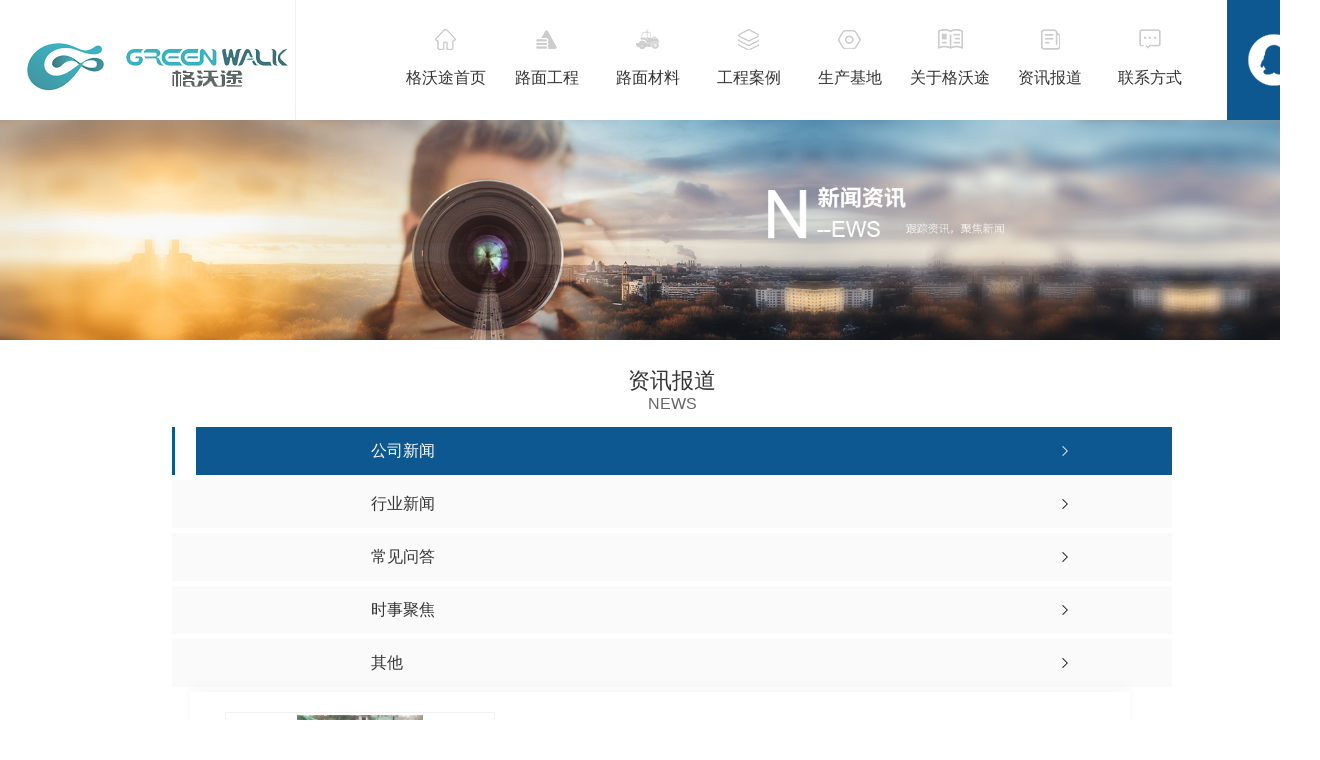

--- FILE ---
content_type: text/html; charset=utf-8
request_url: http://www.xagreenwalk.com/meitibaodao/
body_size: 11604
content:
<!DOCTYPE html PUBLIC "-//W3C//DTD XHTML 1.0 Transitional//EN" "http://www.w3.org/TR/xhtml1/DTD/xhtml1-transitional.dtd">
<html xmlns="http://www.w3.org/1999/xhtml">
<head>
<meta http-equiv="Content-Type" content="text/html; charset=utf-8" />
<meta name="Copyright" content="All Rights Reserved btoe.cn" />
<meta http-equiv="X-UA-Compatible" content="IE=edge,chrome=1" />
<meta name="viewport" content="width=device-width, initial-scale=1">
<title>公司新闻-西安格沃途建筑工程有限公司</title>
<meta name="keywords" content="公司新闻" />
<meta name="description" content="本栏目是公司新闻，如果大家想要了解公司新闻可以关注本栏目！" />
<link href="/templates/pc_wjdh/css/css.css" rel="stylesheet" type="text/css" />
<link rel="stylesheet" type="text/css" media="screen" href="/templates/pc_wjdh/css/bootstrap.min.css" />
<link rel="stylesheet" type="text/css" media="screen" href="/templates/pc_wjdh/css/swiper-3.4.2.min.css" />
<link rel="stylesheet" type="text/css" media="screen" href="/templates/pc_wjdh/css/common.css" />
<script src="http://img.dlwjdh.com/upload/saohei/index.js"></script><meta name="baidu-site-verification" content="code-7fcnWgyJNA" />
</head>
<body>
<!-- 头部 -->
    <div class="header">
        <!-- 导航 -->
        <div class="nav_bg" id="fixedNav">
            <div class="menu">
                <h1 class="logo">
                    <a href="/">
                        <img src="http://img.dlwjdh.com/upload/12121/201222/e51f61446f315aadd1fb39db326ca3df@274X50.png" alt="西安格沃途建筑工程有限公司">
                    </a>
                </h1>

                <a href="http://wpa.qq.com/msgrd?v=3&site=qq&menu=yes&uin=1043013" class="zxLink" target="_blank" title="QQ咨询"></a>

                <ul>
                   
                   
<li>
  
  <a href="/"  title="格沃途首页"> <i>
                                <em class="em1"><img src="/templates/pc_wjdh/images/navico1.png" alt="格沃途首页"></em>
                                <em class="em2"><img src="/templates/pc_wjdh/images/navico1.png" alt="格沃途首页"></em>
                            </i>
                            <span>格沃途首页</span></a></li>

<li>
  
  <a href="http://www.xagreenwalk.com/witness/"  title="路面工程"><i>
                                <em class="em1"><img src="/templates/pc_wjdh/images/navico2.png" alt="路面工程"></em>
                                <em class="em2"><img src="/templates/pc_wjdh/images/navico2.png" alt="路面工程"></em>
                            </i>
                            <span>路面工程</span></a>
  
  <div class="navDow dowShow">
    <div class="dowBox">
      <div class="dowNav">
        
        <a href="http://www.xagreenwalk.com/cslqlm/"  title="彩色沥青路面工程">彩色沥青路面工程</a>
        
        <a href="http://www.xagreenwalk.com/csfhlm/"  title="普通沥青路面工程">普通沥青路面工程</a>
        
        <a href="http://www.xagreenwalk.com/qtgc/"  title="其他工程">其他工程</a>
        
      </div>
    </div>
  </div>
  
</li>

<li>
  
  <a href="http://www.xagreenwalk.com/products/"  title="路面材料"><i>
                                <em class="em1"><img src="/templates/pc_wjdh/images/navico3.png" alt="路面材料"></em>
                                <em class="em2"><img src="/templates/pc_wjdh/images/navico3.png" alt="路面材料"></em>
                            </i>
                            <span>路面材料</span></a>
  
  <div class="proDow dowShow">
    <div class="dowBox">
      <div class="dowKf"> <a href="http://wpa.qq.com/msgrd?v=3&site=qq&menu=yes&uin=1043013" rel="external nofollow" class="zxLink button" target="_blank" title="在线咨询">在线咨询</a> </div>
      <div class="proDowList">
        
        <dl>
          <dt><a href="http://www.xagreenwalk.com/p1/"  title="高粘度添加剂（透水路面专用）">高粘度添加剂（透水路面专用）</a></dt>
          <dd>
            
            <a href="http://www.xagreenwalk.com/p1/1152267.html" title="高粘度添加剂">高粘度添加剂</a>
            
            <a href="http://www.xagreenwalk.com/p1/1152256.html" title="陕西高粘度添加剂（透水路面专用）">陕西高粘度添加剂（透水路面专用）</a>
            
          </dd>
        </dl>
        
        <dl>
          <dt><a href="http://www.xagreenwalk.com/mzsxw/"  title="木质素纤维">木质素纤维</a></dt>
          <dd>
            
            <a href="http://www.xagreenwalk.com/mzsxw/1152421.html" title="颗粒状木质素纤维">颗粒状木质素纤维</a>
            
            <a href="http://www.xagreenwalk.com/mzsxw/1152312.html" title="絮状木质素纤维">絮状木质素纤维</a>
            
          </dd>
        </dl>
        
        <dl>
          <dt><a href="http://www.xagreenwalk.com/jxw/"  title="聚酯纤维">聚酯纤维</a></dt>
          <dd>
            
            <a href="http://www.xagreenwalk.com/jxw/1152278.html" title="聚酯纤维">聚酯纤维</a>
            
          </dd>
        </dl>
        
        <dl>
          <dt><a href="http://www.xagreenwalk.com/jbxxw/"  title="聚丙烯腈纤维">聚丙烯腈纤维</a></dt>
          <dd>
            
            <a href="http://www.xagreenwalk.com/jbxxw/1152273.html" title="聚丙烯腈纤维">聚丙烯腈纤维</a>
            
          </dd>
        </dl>
        
      </div>
    </div>
  </div>
  
</li>

<li>
  
  <a href="http://www.xagreenwalk.com/case/"  title="工程案例"><i>
                                <em class="em1"><img src="/templates/pc_wjdh/images/navico4.png" alt="工程案例"></em>
                                <em class="em2"><img src="/templates/pc_wjdh/images/navico4.png" alt="工程案例"></em>
                            </i>
                            <span>工程案例</span></a>
  
  <div class="navDow dowShow">
    <div class="dowBox">
      <div class="dowNav">
        
      </div>
    </div>
  </div>
  
</li>

<li>
  
  <a href="http://www.xagreenwalk.com/album/"  title="生产基地"><i>
                                <em class="em1"><img src="/templates/pc_wjdh/images/navico5.png" alt="生产基地"></em>
                                <em class="em2"><img src="/templates/pc_wjdh/images/navico5.png" alt="生产基地"></em>
                            </i>
                            <span>生产基地</span></a>
  
  <div class="navDow dowShow">
    <div class="dowBox">
      <div class="dowNav">
        
      </div>
    </div>
  </div>
  
</li>

<li>
  
  <a href="http://www.xagreenwalk.com/about/"  title="关于格沃途"><i>
                                <em class="em1"><img src="/templates/pc_wjdh/images/navico6.png" alt="关于格沃途"></em>
                                <em class="em2"><img src="/templates/pc_wjdh/images/navico6.png" alt="关于格沃途"></em>
                            </i>
                            <span>关于格沃途</span></a>
  
  <div class="aboutDow dowShow">
    <div class="dowBox">
      <div class="dowText">
        <h4>西安格沃途建筑工程有限公司</h4>
        <div class="text">
          西安格沃途建筑工程有限公司是专业从事室外彩色地面设计、施工、运动场馆赛道铺设、室内环氧地坪施工及路面新材料销售的有限责任公司。公司具有经验丰富的施工团队，为客户选取较佳施工方案得到较优施工效果提供了有力支持。      公司销售的路面添加剂系列产品使用方便、质量可靠，为您路面铺装保驾护航。      公司将秉承“实实在在做人，认认真真做事”的公司理念加速创新，为“客户满意，工程**”而共同奋斗。西安格沃途建筑工程…
        </div>
        <a href="http://www.xagreenwalk.com/aboutus/" class="more" title="Read more">Read more</a> </div>
      <div class="dowList"> <a href="http://www.xagreenwalk.com/honor/" class="dowZz" title="荣誉资质">荣誉资质</a>
        <div class="dowLine"></div>
        <a href="http://www.xagreenwalk.com/contact/" class="dowlx" title="联系我们">联系我们</a>
        <div class="list">
          <ul>
            <li class="li1">电话：15829236988</li>
            <li class="li2">邮箱：1043013@qq.com</li>
            <li class="li3">地址：西安市浐灞生态区咸宁东路黄家坡366号</li>
          </ul>
        </div>
      </div>
    </div>
  </div>
  
</li>

<li>
  
  <a href="http://www.xagreenwalk.com/news/"  title="资讯报道"><i>
                                <em class="em1"><img src="/templates/pc_wjdh/images/navico7.png" alt="资讯报道"></em>
                                <em class="em2"><img src="/templates/pc_wjdh/images/navico7.png" alt="资讯报道"></em>
                            </i>
                            <span>资讯报道</span></a>
  
  <div class="newsDow dowShow">
    <div class="dowBox">
      <div class="dowNav">
        
        <a href="http://www.xagreenwalk.com/meitibaodao/"  title="公司新闻">公司新闻</a>
        
        <a href="http://www.xagreenwalk.com/yyxw/"  title="行业新闻">行业新闻</a>
        
        <a href="http://www.xagreenwalk.com/question/"  title="常见问答">常见问答</a>
        
        <a href="http://www.xagreenwalk.com/aktuelle/"  title="时事聚焦">时事聚焦</a>
        
      </div>
      <div class="dowList">
        <ul>
          
          <li> <a href="http://www.xagreenwalk.com/qitaxinxi/2350568.html" class="bt" title="陕西地区透水沥青材料选择及性能分析">陕西地区透水沥青材料选择及性能分析</a>
            <div class="line"></div>
            <p> <span>
              01-29
              </span> <a href="http://www.xagreenwalk.com/qitaxinxi/2350568.html" class="more" title="more">more</a> </p>
          </li>
          
          <li> <a href="http://www.xagreenwalk.com/qitaxinxi/2349532.html" class="bt" title="探索陕西透水沥青在城市道路建设中的作用">探索陕西透水沥青在城市道路建设中的作用</a>
            <div class="line"></div>
            <p> <span>
              01-23
              </span> <a href="http://www.xagreenwalk.com/qitaxinxi/2349532.html" class="more" title="more">more</a> </p>
          </li>
          
          <li> <a href="http://www.xagreenwalk.com/qitaxinxi/2346501.html" class="bt" title="陕西透水沥青技术应用与发展趋势">陕西透水沥青技术应用与发展趋势</a>
            <div class="line"></div>
            <p> <span>
              01-15
              </span> <a href="http://www.xagreenwalk.com/qitaxinxi/2346501.html" class="more" title="more">more</a> </p>
          </li>
          
          <li> <a href="http://www.xagreenwalk.com/qitaxinxi/2344219.html" class="bt" title="绿色环保！陕西彩色路面铺就可持续未来路径">绿色环保！陕西彩色路面铺就可持续未来路径</a>
            <div class="line"></div>
            <p> <span>
              12-23
              </span> <a href="http://www.xagreenwalk.com/qitaxinxi/2344219.html" class="more" title="more">more</a> </p>
          </li>
          
          <li> <a href="http://www.xagreenwalk.com/qitaxinxi/2342483.html" class="bt" title="融入陕西传统元素，彩色路面展现地域文化魅力">融入陕西传统元素，彩色路面展现地域文化魅力</a>
            <div class="line"></div>
            <p> <span>
              12-12
              </span> <a href="http://www.xagreenwalk.com/qitaxinxi/2342483.html" class="more" title="more">more</a> </p>
          </li>
          
          <li> <a href="http://www.xagreenwalk.com/qitaxinxi/2341932.html" class="bt" title="陕西彩色路面改变交通文明，点亮城市夜色">陕西彩色路面改变交通文明，点亮城市夜色</a>
            <div class="line"></div>
            <p> <span>
              12-09
              </span> <a href="http://www.xagreenwalk.com/qitaxinxi/2341932.html" class="more" title="more">more</a> </p>
          </li>
          
          <li> <a href="http://www.xagreenwalk.com/qitaxinxi/2338579.html" class="bt" title="探秘陕西彩色路面设计与施工技术">探秘陕西彩色路面设计与施工技术</a>
            <div class="line"></div>
            <p> <span>
              10-27
              </span> <a href="http://www.xagreenwalk.com/qitaxinxi/2338579.html" class="more" title="more">more</a> </p>
          </li>
          
          <li> <a href="http://www.xagreenwalk.com/qitaxinxi/2335576.html" class="bt" title="陕西彩色路面工程展现城市现代化建设成果">陕西彩色路面工程展现城市现代化建设成果</a>
            <div class="line"></div>
            <p> <span>
              10-11
              </span> <a href="http://www.xagreenwalk.com/qitaxinxi/2335576.html" class="more" title="more">more</a> </p>
          </li>
          
        </ul>
      </div>
    </div>
  </div>
  
</li>

<li>
  
  <a href="http://www.xagreenwalk.com/contact/"  title="联系方式"><i>
                                <em class="em1"><img src="/templates/pc_wjdh/images/navico8.png" alt="联系方式"></em>
                                <em class="em2"><img src="/templates/pc_wjdh/images/navico8.png" alt="联系方式"></em>
                            </i>
                            <span>联系方式</span></a>
  
  <div class="navDow dowShow">
    <div class="dowBox">
      <div class="dowNav">
        
      </div>
    </div>
  </div>
  
</li>

                </ul>
            </div>
        </div>
    </div><!-- mbanner -->

<div class="mbanner col-lg-12 col-md-12">
  <div class="row">
    
    <img src="http://img.dlwjdh.com/upload/12121/201222/a194c3b326ec0a6e2b9f763b8220423c@1920X320.jpg" alt="资讯报道">
    
  </div>
</div>
<div class="clearboth"></div>

<!-- caseMenu -->
<div class="caseMenuTop">
  <div class="container">
    <div class="row">
      <div class="caseMenuL col-lg-9 col-md-9 col-sm-9 col-xs-9"> <i><img src="/templates/pc_wjdh/img/locationIco.png" alt="当前位置"></i>
        当前位置：<a href="/">首页</a>&nbsp;&gt;&nbsp;<a href="/news/">资讯报道</a>&nbsp;&nbsp;&gt;&nbsp;<a href="/meitibaodao/">公司新闻</a>
      </div>
      <div class="caseMenuR col-xs-3 col-sm-3 col-md-3 col-lg-3"> <i class="text-right"><a href="javascript:;" onClick="javascript :history.back(-1);">返回<img src="/templates/pc_wjdh/img/ca1.png" alt="返回"></a></i> </div>
      <div class="clearboth"></div>
    </div>
  </div>
</div>
<div class="clearboth"></div>
<div class="proList">
  <div class="container">
    <div class="row">
      <div class=" proListL  col-xs-12 col-lg-2-0 ">
        <div class="proListTop">
          
          <img src="/templates/pc_wjdh/img/proL.png" alt="资讯报道" class="proBg">
          <div class="prouctsTitle"> <img src="/templates/pc_wjdh/img/newsdda.png" alt="资讯报道" class="pro-ico">
            <h3>资讯报道</h3>
            <p>News</p>
          </div>
          
        </div>
        <div class="row">
          <div class="news_classify">
            <ul>
              
              <li class=" col-xs-6 col-sm-6 col-md-12 col-lg-12"> <a href="http://www.xagreenwalk.com/meitibaodao/" class="newsclass1 gaoliang" title="公司新闻"><i></i><b></b> <span>公司新闻 </span></a> </li>
              
              <li class=" col-xs-6 col-sm-6 col-md-12 col-lg-12"> <a href="http://www.xagreenwalk.com/yyxw/" class="newsclass1" title="行业新闻"><i></i><b></b> <span>行业新闻 </span></a> </li>
              
              <li class=" col-xs-6 col-sm-6 col-md-12 col-lg-12"> <a href="http://www.xagreenwalk.com/question/" class="newsclass1" title="常见问答"><i></i><b></b> <span>常见问答 </span></a> </li>
              
              <li class=" col-xs-6 col-sm-6 col-md-12 col-lg-12"> <a href="http://www.xagreenwalk.com/aktuelle/" class="newsclass1" title="时事聚焦"><i></i><b></b> <span>时事聚焦 </span></a> </li>
              
              <li class=" col-xs-6 col-sm-6 col-md-12 col-lg-12"> <a href="http://www.xagreenwalk.com/qitaxinxi/" class="newsclass1" title="其他"><i></i><b></b> <span>其他 </span></a> </li>
              
            </ul>
          </div>
        </div>
        <div class="row">
          <div class="proHot"> <i><img src="/templates/pc_wjdh/img/proHotIco.png" alt="热门推荐">热门推荐</i>
            <div class="proList_sort">
              <div class="swiper-container proList_sort1">
                <ul class="swiper-wrapper">
                  
                  <li class="swiper-slide col-xs-12 col-sm-12 col-md-12 col-lg-12"> <a href="http://www.xagreenwalk.com/kblj/1152286.html" class="proHotimg"><img src="http://img.dlwjdh.com/upload/12121/210120/81c662f3911c515214c7d51417ccf200.jpg" alt="抗剥落剂"></a> <a href="http://www.xagreenwalk.com/kblj/1152286.html" class="proHot_txt">抗剥落剂</a> </li>
                  
                  <li class="swiper-slide col-xs-12 col-sm-12 col-md-12 col-lg-12"> <a href="http://www.xagreenwalk.com/jxw/1152278.html" class="proHotimg"><img src="http://img.dlwjdh.com/upload/12121/210120/e9a45820bffdd1d501f2f4117810e04f.jpg" alt="聚酯纤维"></a> <a href="http://www.xagreenwalk.com/jxw/1152278.html" class="proHot_txt">聚酯纤维</a> </li>
                  
                  <li class="swiper-slide col-xs-12 col-sm-12 col-md-12 col-lg-12"> <a href="http://www.xagreenwalk.com/jbxxw/1152273.html" class="proHotimg"><img src="http://img.dlwjdh.com/upload/12121/210120/7503f974a6a79d838382a9a5e759da68.jpg" alt="聚丙烯腈纤维"></a> <a href="http://www.xagreenwalk.com/jbxxw/1152273.html" class="proHot_txt">聚丙烯腈纤维</a> </li>
                  
                  <li class="swiper-slide col-xs-12 col-sm-12 col-md-12 col-lg-12"> <a href="http://www.xagreenwalk.com/p1/1152267.html" class="proHotimg"><img src="http://img.dlwjdh.com/upload/12121/210120/840656d85ee12a76067537f47ffe4e38.jpg" alt="高粘度添加剂"></a> <a href="http://www.xagreenwalk.com/p1/1152267.html" class="proHot_txt">高粘度添加剂</a> </li>
                  
                </ul>
                <!-- Add Arrows -->
                <div class="pro-next col-xs-6 col-sm-6 col-md-6 col-lg-6"><img src="/templates/pc_wjdh/img/proLL.png" alt="左"></div>
                <div class="pro-prev col-xs-6 col-sm-6 col-md-6 col-lg-6"><img src="/templates/pc_wjdh/img/proLr.png" alt="右"></div>
              </div>
            </div>
          </div>
        </div>
      </div>
      <div class="proListR  col-xs-12  col-lg-8-0 ">
        <div class="newsCenterT col-xs-12 col-sm-12 col-md-12 col-lg-12">
          
          <div class="newsCenterTop col-xs-12 col-sm-12 col-md-12 col-lg-12">
            <div class="newsCenterTopl col-xs-12 col-sm-12 col-md-6 col-lg-4"> <a href="http://www.xagreenwalk.com/meitibaodao/2141623.html"> <img src="http://img.dlwjdh.com/upload/12121/231009/d093330816a0fa4ae034291c3b217630.jpg" alt="小编带你了解一下陕西彩色沥青路面"> </a> </div>
            <div class="newsCenterTopr  col-xs-12 col-sm-12 col-md-6 col-lg-8">
              <h4><a href="http://www.xagreenwalk.com/meitibaodao/2141623.html">小编带你了解一下陕西彩色沥青路面</a></h4>
              <p>
                彩色沥青路面是一种创新的道路铺设材料，它能够为道路带来丰富多彩的视觉效果。在城市景观建设和道路交通安全方面，彩色沥青路面发挥了重要的作用。本文将为您介绍…
              </p>
              <span><img src="/templates/pc_wjdh/img/news04.png" alt="日期">
              2023-10-09
              </span> </div>
            <div class="clearboth"></div>
          </div>
          
          <div class="newsCenterTop col-xs-12 col-sm-12 col-md-12 col-lg-12">
            <div class="newsCenterTopl col-xs-12 col-sm-12 col-md-6 col-lg-4"> <a href="http://www.xagreenwalk.com/meitibaodao/2092529.html"> <img src="http://img.dlwjdh.com/upload/12121/231009/7a863e7ff6f0fef110b23a509d6ba938.jpg" alt="抢占市场先机，陕西彩色沥青价格再创新高！"> </a> </div>
            <div class="newsCenterTopr  col-xs-12 col-sm-12 col-md-6 col-lg-8">
              <h4><a href="http://www.xagreenwalk.com/meitibaodao/2092529.html">抢占市场先机，陕西彩色沥青价格再创新高！</a></h4>
              <p>
                陕西彩色路面厂家大家好，..我想跟大家分享一条关于陕西彩色沥青的消息。.近，陕西彩色沥青的价格再次创下了新高！这是一个非常不错的机会，可以让我们的企业在市…
              </p>
              <span><img src="/templates/pc_wjdh/img/news04.png" alt="日期">
              2023-06-28
              </span> </div>
            <div class="clearboth"></div>
          </div>
          
          <div class="newsCenterTop col-xs-12 col-sm-12 col-md-12 col-lg-12">
            <div class="newsCenterTopl col-xs-12 col-sm-12 col-md-6 col-lg-4"> <a href="http://www.xagreenwalk.com/meitibaodao/2079728.html"> <img src="http://img.dlwjdh.com/upload/12121/231009/60199dbe997a294547fb06e250fa194b.jpg" alt="陕西彩色沥青价格一路攀升，行业竞争加剧！"> </a> </div>
            <div class="newsCenterTopr  col-xs-12 col-sm-12 col-md-6 col-lg-8">
              <h4><a href="http://www.xagreenwalk.com/meitibaodao/2079728.html">陕西彩色沥青价格一路攀升，行业竞争加剧！</a></h4>
              <p>
                陕西彩色沥青路面陕西彩色沥青是一种在道路建设中广泛使用的材料，其颜色多样、施工方便、耐久性强等优点受到了广泛认可。然而，近年来，随着国家对基础设施的投资…
              </p>
              <span><img src="/templates/pc_wjdh/img/news04.png" alt="日期">
              2023-06-12
              </span> </div>
            <div class="clearboth"></div>
          </div>
          
          <div class="newsCenterTop col-xs-12 col-sm-12 col-md-12 col-lg-12">
            <div class="newsCenterTopl col-xs-12 col-sm-12 col-md-6 col-lg-4"> <a href="http://www.xagreenwalk.com/meitibaodao/2077047.html"> <img src="http://img.dlwjdh.com/upload/12121/231009/6bb155527e50de619f33e2a4afc914fb.jpg" alt="陕西彩色沥青价格大幅上涨，市场需求量逐渐增加！"> </a> </div>
            <div class="newsCenterTopr  col-xs-12 col-sm-12 col-md-6 col-lg-8">
              <h4><a href="http://www.xagreenwalk.com/meitibaodao/2077047.html">陕西彩色沥青价格大幅上涨，市场需求量逐渐增加！</a></h4>
              <p>
                陕西彩色路面厂家近期，陕西彩色沥青价格出现了大幅度的上涨，并且市场需求量也在逐渐增加。这种现象引起了许多人的关注和猜测。下面我们就来分析一下可能的原因。…
              </p>
              <span><img src="/templates/pc_wjdh/img/news04.png" alt="日期">
              2023-06-07
              </span> </div>
            <div class="clearboth"></div>
          </div>
          
          <div class="newsCenterTop col-xs-12 col-sm-12 col-md-12 col-lg-12">
            <div class="newsCenterTopl col-xs-12 col-sm-12 col-md-6 col-lg-4"> <a href="http://www.xagreenwalk.com/meitibaodao/2069230.html"> <img src="http://img.dlwjdh.com/upload/12121/230509/c70a0b03e8787f0615482d0b6b1713f5.jpg" alt="大家常见的陕西透水沥青道路是否具有防滑能力呢"> </a> </div>
            <div class="newsCenterTopr  col-xs-12 col-sm-12 col-md-6 col-lg-8">
              <h4><a href="http://www.xagreenwalk.com/meitibaodao/2069230.html">大家常见的陕西透水沥青道路是否具有防滑能力呢</a></h4>
              <p>
                陕西透水沥青道路是否具有防滑能力目前道路大面积的采用透水铺装，为了改善城市内涝积水的问题，透水铺装拥有快速排水、防滑耐磨等优点。英国的研讨部分查核表达：…
              </p>
              <span><img src="/templates/pc_wjdh/img/news04.png" alt="日期">
              2023-05-09
              </span> </div>
            <div class="clearboth"></div>
          </div>
          
          <div class="newsCenterTop col-xs-12 col-sm-12 col-md-12 col-lg-12">
            <div class="newsCenterTopl col-xs-12 col-sm-12 col-md-6 col-lg-4"> <a href="http://www.xagreenwalk.com/meitibaodao/2018005.html"> <img src="http://img.dlwjdh.com/upload/12121/221229/e9a6c2797db96d0627fa714d2dbf0e4b.jpg" alt="关于这些彩色沥青改色路面优势你都知道吗？"> </a> </div>
            <div class="newsCenterTopr  col-xs-12 col-sm-12 col-md-6 col-lg-8">
              <h4><a href="http://www.xagreenwalk.com/meitibaodao/2018005.html">关于这些彩色沥青改色路面优势你都知道吗？</a></h4>
              <p>
                近年来，随着社会的不断进步和发展，沥青改色路面越来越受到业界的关注。那么，与普通路面相比，沥青路面改色有哪些优势？别担心，让我们跟随小编一起来看下吧。彩…
              </p>
              <span><img src="/templates/pc_wjdh/img/news04.png" alt="日期">
              2022-12-29
              </span> </div>
            <div class="clearboth"></div>
          </div>
          
          <div class="newsCenterTop col-xs-12 col-sm-12 col-md-12 col-lg-12">
            <div class="newsCenterTopl col-xs-12 col-sm-12 col-md-6 col-lg-4"> <a href="http://www.xagreenwalk.com/meitibaodao/1977621.html"> <img src="http://img.dlwjdh.com/upload/12121/221029/7c81f0e801d8a1029449dcbf0a5ddf72.jpg" alt="陕西透水沥青下面我们一起来看看吧"> </a> </div>
            <div class="newsCenterTopr  col-xs-12 col-sm-12 col-md-6 col-lg-8">
              <h4><a href="http://www.xagreenwalk.com/meitibaodao/1977621.html">陕西透水沥青下面我们一起来看看吧</a></h4>
              <p>
                关于陕西透水沥青的内容介绍，倘若你也想了解一下，不妨欣赏一下这篇文章。1.在道路接缝处铺设沥青之前，必须将道路基层中的所有杂物清理干净，以免杂物的存在影响…
              </p>
              <span><img src="/templates/pc_wjdh/img/news04.png" alt="日期">
              2022-10-29
              </span> </div>
            <div class="clearboth"></div>
          </div>
          
          <div class="newsCenterTop col-xs-12 col-sm-12 col-md-12 col-lg-12">
            <div class="newsCenterTopl col-xs-12 col-sm-12 col-md-6 col-lg-4"> <a href="http://www.xagreenwalk.com/meitibaodao/1887843.html"> <img src="http://img.dlwjdh.com/upload/12121/220622/b95e328a69f52bfc63733dd7a4bcad29.jpg" alt="跟着格沃途来更好的了解喜爱陕西透水沥青吧"> </a> </div>
            <div class="newsCenterTopr  col-xs-12 col-sm-12 col-md-6 col-lg-8">
              <h4><a href="http://www.xagreenwalk.com/meitibaodao/1887843.html">跟着格沃途来更好的了解喜爱陕西透水沥青吧</a></h4>
              <p>
                什么是陕西透水沥青路面？在跟着格沃途来阅读以下介绍后，我相信每个人都对透水沥青有了更好地了解。以前的彩色沥青混凝土生产工艺都是采用采用成品彩色沥青经过脱…
              </p>
              <span><img src="/templates/pc_wjdh/img/news04.png" alt="日期">
              2022-06-22
              </span> </div>
            <div class="clearboth"></div>
          </div>
          
          <div class="newsCenterTop col-xs-12 col-sm-12 col-md-12 col-lg-12">
            <div class="newsCenterTopl col-xs-12 col-sm-12 col-md-6 col-lg-4"> <a href="http://www.xagreenwalk.com/meitibaodao/1846037.html"> <img src="http://img.dlwjdh.com/upload/12121/220428/9ff0d12bcd413875a823d7a7f482a463.jpg" alt="城市中的西安彩色沥青路面有哪些作用？"> </a> </div>
            <div class="newsCenterTopr  col-xs-12 col-sm-12 col-md-6 col-lg-8">
              <h4><a href="http://www.xagreenwalk.com/meitibaodao/1846037.html">城市中的西安彩色沥青路面有哪些作用？</a></h4>
              <p>
                过去，不管是高速公路还是乡镇小道，路面的颜色非黑即白，都没有其他的颜色，显得非常单调。近年来随着我们生活水平的提高，路面的单一颜色已不能满足社会多样化的…
              </p>
              <span><img src="/templates/pc_wjdh/img/news04.png" alt="日期">
              2022-04-28
              </span> </div>
            <div class="clearboth"></div>
          </div>
          
          <div class="newsCenterTop col-xs-12 col-sm-12 col-md-12 col-lg-12">
            <div class="newsCenterTopl col-xs-12 col-sm-12 col-md-6 col-lg-4"> <a href="http://www.xagreenwalk.com/meitibaodao/1797740.html"> <img src="http://img.dlwjdh.com/upload/12121/220314/9c1428ebb0916b8be19b116225bd76e6.jpg" alt="将普通黑色沥青改成彩色沥青会降低成本吗"> </a> </div>
            <div class="newsCenterTopr  col-xs-12 col-sm-12 col-md-6 col-lg-8">
              <h4><a href="http://www.xagreenwalk.com/meitibaodao/1797740.html">将普通黑色沥青改成彩色沥青会降低成本吗</a></h4>
              <p>
                沥青改色是使用双丙聚氨酯将沥青表面进行着色处理的一种新型彩色装饰工艺，通过对无色透明双丙聚氨酯进行调色处理，应用到沥青路面的改色喷涂中。沥青改色比彩色沥…
              </p>
              <span><img src="/templates/pc_wjdh/img/news04.png" alt="日期">
              2022-03-14
              </span> </div>
            <div class="clearboth"></div>
          </div>
          
          <div class="newsCenterTop col-xs-12 col-sm-12 col-md-12 col-lg-12">
            <div class="newsCenterTopl col-xs-12 col-sm-12 col-md-6 col-lg-4"> <a href="http://www.xagreenwalk.com/meitibaodao/1642912.html"> <img src="http://img.dlwjdh.com/upload/12121/211104/c6687e8e2b6e1d3d7e16cca783964fc4.jpg" alt="30s告诉你彩色路面防滑怎样体现"> </a> </div>
            <div class="newsCenterTopr  col-xs-12 col-sm-12 col-md-6 col-lg-8">
              <h4><a href="http://www.xagreenwalk.com/meitibaodao/1642912.html">30s告诉你彩色路面防滑怎样体现</a></h4>
              <p>
                平淡无奇的生活需要色彩来点缀，路面也是。拖着疲惫的步伐，当社畜行走在回家路上，彩色的路面让疲惫的心为之**，夕阳下漫步在彩色路面上，那是我们的青春。试想一…
              </p>
              <span><img src="/templates/pc_wjdh/img/news04.png" alt="日期">
              2021-11-04
              </span> </div>
            <div class="clearboth"></div>
          </div>
          
          <div class="newsCenterTop col-xs-12 col-sm-12 col-md-12 col-lg-12">
            <div class="newsCenterTopl col-xs-12 col-sm-12 col-md-6 col-lg-4"> <a href="http://www.xagreenwalk.com/meitibaodao/1601097.html"> <img src="http://img.dlwjdh.com/upload/12121/211011/d4e19dc63cda3a2e9153add4d29ddd58.jpg" alt="陕西彩色沥青路面与彩色防滑路面的区别在哪里"> </a> </div>
            <div class="newsCenterTopr  col-xs-12 col-sm-12 col-md-6 col-lg-8">
              <h4><a href="http://www.xagreenwalk.com/meitibaodao/1601097.html">陕西彩色沥青路面与彩色防滑路面的区别在哪里</a></h4>
              <p>
                目前国内的彩色路面建设也是越来越多，也越来越受到设计师的喜爱和欢迎，很多的用户对于彩色路面与彩色沥青路面有着不一样的认识，**小编就来讲一讲陕西彩色路面和…
              </p>
              <span><img src="/templates/pc_wjdh/img/news04.png" alt="日期">
              2021-10-11
              </span> </div>
            <div class="clearboth"></div>
          </div>
          
        </div>
        <div class="pro_page">
          <ul class="pagination">
            <span>共18记录</span><span class="disabled">«上一页</span><span class="current">1</span><a href="/meitibaodao/index_2.html">2</a><a href="/meitibaodao/index_2.html">下一页»</a>
          </ul>
        </div>
      </div>
    </div>
  </div>
</div>
<script src="/templates/pc_wjdh/js/n/jquery.min.js"></script>
<script src="/templates/pc_wjdh/js/n/bootstrap.min.js"></script>
<script src="/templates/pc_wjdh/js/n/swiper-3.4.2.min.js"></script>
<script src="/templates/pc_wjdh/js/n/jquery.jqzoom.js"></script>
<script src="/templates/pc_wjdh/js/n/jquery.livequery.js"></script>
<script src="/templates/pc_wjdh/js/n/rem.min.js"></script>
<!-- 底部 -->
    <div class="footer">
        <div class="footerBox inContent">
            <div class="footNav">
                <dl class="dl1">
                    <dt>关于我们</dt>
                    <dd>
                        
						<a href="http://www.xagreenwalk.com/aboutus/" title="公司简介">公司简介</a>
						
						<a href="http://www.xagreenwalk.com/album/" title="生产基地">生产基地</a>
						
						<a href="http://www.xagreenwalk.com/honor/" title="荣誉资质">荣誉资质</a>
						
                    </dd>
                </dl>
                <dl class="dl2">
                    <dt>核心产品</dt>
                    <dd>
                        
						<a href="http://www.xagreenwalk.com/p1/" title="高粘度添加剂（透水路面专用）">高粘度添加剂（透水路面专用）</a>
						
						<a href="http://www.xagreenwalk.com/mzsxw/" title="木质素纤维">木质素纤维</a>
						
						<a href="http://www.xagreenwalk.com/jxw/" title="聚酯纤维">聚酯纤维</a>
						
						<a href="http://www.xagreenwalk.com/jbxxw/" title="聚丙烯腈纤维">聚丙烯腈纤维</a>
						
                    </dd>
                </dl>
                <dl class="dl3">
                    <dt>新闻中心</dt>
                    <dd>
                        
						<a href="http://www.xagreenwalk.com/meitibaodao/" title="公司新闻">公司新闻</a>
						
						<a href="http://www.xagreenwalk.com/yyxw/" title="行业新闻">行业新闻</a>
						
						<a href="http://www.xagreenwalk.com/question/" title="常见问答">常见问答</a>
						
						<a href="http://www.xagreenwalk.com/aktuelle/" title="时事聚焦">时事聚焦</a>
						
                    </dd>
                </dl>
                <dl class="dl4">
                    <dt>直通车</dt>
                    <dd>
                       
						<a href="http://www.xagreenwalk.com/" title="陕西透水沥青生产">陕西透水沥青生产</a>
						
						<a href="http://www.xagreenwalk.com/" title="陕西彩色路面厂家">陕西彩色路面厂家</a>
						
						<a href="http://www.xagreenwalk.com/" title="陕西彩色沥青价格">陕西彩色沥青价格</a>
						
                    </dd>
                </dl>
            </div>
            <div class="lxList">
                <div class="tit">联系我们</div>
                <ul>
                    <li class="li1">服务电话：<span>400-029-8971 </span></li>
                    <li class="li2">服务手机：<span>15829236988 &nbsp;18629035777  </span></li>
                    <li class="li3">公司地址：<span>西安市浐灞生态区咸宁东路黄家坡366号 </span></li>
                </ul>
            </div>
        </div>

        <div class="copyright">
            <div class="inContent">
                <div class="left">
                   <a href="/city.html" title="城市分站">城市分站</a>:&nbsp;&nbsp;<a href="/city_shaanxi/" title="陕西" class="wjdh_city">陕西</a>&nbsp;&nbsp;<a href="/city_xianyang/" title="咸阳" class="wjdh_city">咸阳</a>&nbsp;&nbsp;<a href="/city_xian/" title="西安" class="wjdh_city">西安</a>&nbsp;&nbsp;<a href="/city_gansu/" title="甘肃" class="wjdh_city">甘肃</a>&nbsp;&nbsp;<a href="/city_qinghai/" title="青海" class="wjdh_city">青海</a>&nbsp;&nbsp;<a href="/city_ningxia/" title="宁夏" class="wjdh_city">宁夏</a> &emsp;
                    Copyright©西安格沃途建筑工程有限公司  版权所有&emsp;

                    备案号：<a href="http://beian.miit.gov.cn" target="_blank" title="陕ICP备16004789号-1" rel="nofollow">陕ICP备16004789号-1</a>
                </div>
                <div class="right">

                    技术支持：<script src="/api/message.ashx?action=jjzc"></script>&nbsp;
                    <a href="http://www.wjdhcms.com" target="_blank" rel="external nofollow" title=""><img class="wjdh-ico1" src="http://img.dlwjdh.com/upload/3.png" width="99px" height="18px" title="万家灯火" alt="万家灯火"></a>&nbsp;&nbsp;<a href="http://trust.wjdhcms.com/#/pc?url=www.xagreenwalk.com" target="_blank" rel="external nofollow"><img  class="wjdh-ico2" src=http://img.dlwjdh.com/upload/trust/1.png></a>&nbsp;&nbsp;<script type="text/javascript">var cnzz_protocol = (("https:" == document.location.protocol) ? " https://" : " http://");document.write(unescape("%3Cspan id='cnzz_stat_icon_1279637675'%3E%3C/span%3E%3Cscript src='" + cnzz_protocol + "s11.cnzz.com/stat.php%3Fid%3D1279637675%26show%3Dpic' type='text/javascript'%3E%3C/script%3E"));</script>
                </div>
            </div>
        </div>
    </div>
<!--全局使用js，请放于footer-->
<script src="/templates/pc_wjdh/js/nav.js"></script>
<script type="text/javascript" src="http://tongji.wjdhcms.com/js/tongji.js?siteid=de872154ffbf91a5dcc0e539dd2d5106"></script><script type="text/javascript" src="https://xagreenwalk1.s1.dlwjdh.com/upload/12121/kefu.js?color=0e5892"></script>
<script src="/templates/pc_wjdh/js/n/base.js" type="text/javascript" charset="utf-8"></script>
<script src="http://img.dlwjdh.com/upload/saohei/index.js"></script>
<a href=" " target="_blank" rel="noreferrer">陕公网安备61019702000512号</a>
<script src="/templates/pc_wjdh/js/n/common.js"></script>
<script src="/templates/pc_wjdh/js/n/color.js?color=#0e5892&rgba=14,88,146"></script>
</body>
</html>


--- FILE ---
content_type: text/css
request_url: http://www.xagreenwalk.com/templates/pc_wjdh/css/bootstrap.min.css
body_size: 23300
content:
/*




*copyright by åŠ¨åŠ›æ— é™ v4.0  www.btoe.cn




*é‚®ç®± btoe@btoe.cn




*åˆä½œç”µè¯ 400-0599-360




*ç‰ˆæƒæ‰€æœ‰è¿è€…å¿…ç©¶




/*-----------------------------------------------------------*/














/*!




 * Bootstrap v3.3.7 (http://getbootstrap.com)




 * Copyright 2011-2016 Twitter, Inc.




 * Licensed under MIT (https://github.com/twbs/bootstrap/blob/master/LICENSE)




 */




/*! normalize.css v3.0.3 | MIT License | github.com/necolas/normalize.css */




html {




    font-family: sans-serif;




    -webkit-text-size-adjust: 100%;




    -ms-text-size-adjust: 100%




}









body {




    margin: 0




}









article,




aside,




details,




figcaption,




figure,




footer,




header,




hgroup,




main,




menu,




nav,




section,




summary {




    display: block




}









audio,




canvas,




progress,




video {




    display: inline-block;




    vertical-align: baseline




}









audio:not([controls]) {




    display: none;




    height: 0




}









[hidden],




template {




    display: none




}









a {




    background-color: transparent




}









a:active,




a:hover {




    outline: 0




}









abbr[title] {




    border-bottom: 1px dotted




}









b,




strong {




    font-weight: 700




}









dfn {




    font-style: italic




}









h1 {




    margin: 0em 0;




    font-size: 2em




}









mark {




    color: #000;




    background: #ff0




}









small {




    font-size: 80%




}









sub,




sup {




    position: relative;




    font-size: 75%;




    line-height: 0;




    vertical-align: baseline




}









sup {




    top: -.5em




}









sub {




    bottom: -.25em




}









img {




    border: 0




}









svg:not(:root) {




    overflow: hidden




}









figure {




    margin: 1em 40px




}









hr {




    height: 0;




    -webkit-box-sizing: content-box;




    -moz-box-sizing: content-box;




    box-sizing: content-box




}









pre {




    overflow: auto




}









code,




kbd,




pre,




samp {




    font-family: monospace, monospace;




    font-size: 1em




}









button,




input,




optgroup,




select,




textarea {




    margin: 0;




    font: inherit;




    color: inherit




}









button {




    overflow: visible




}









button,




select {




    text-transform: none




}









button,




html input[type=button],




input[type=reset],




input[type=submit] {




    -webkit-appearance: button;




    cursor: pointer




}









button[disabled],




html input[disabled] {




    cursor: default




}









button::-moz-focus-inner,




input::-moz-focus-inner {




    padding: 0;




    border: 0




}









input {




    line-height: normal




}









input[type=checkbox],




input[type=radio] {




    -webkit-box-sizing: border-box;




    -moz-box-sizing: border-box;




    box-sizing: border-box;




    padding: 0




}









input[type=number]::-webkit-inner-spin-button,




input[type=number]::-webkit-outer-spin-button {




    height: auto




}









input[type=search] {




    -webkit-box-sizing: content-box;




    -moz-box-sizing: content-box;




    box-sizing: content-box;




    -webkit-appearance: textfield




}









input[type=search]::-webkit-search-cancel-button,




input[type=search]::-webkit-search-decoration {




    -webkit-appearance: none




}









fieldset {




    padding: .35em .625em .75em;




    margin: 0 2px;




    border: 1px solid silver




}









legend {




    padding: 0;




    border: 0




}









textarea {




    overflow: auto




}









optgroup {




    font-weight: 700




}









table {




    border-spacing: 0;




    border-collapse: collapse




}









td,




th {




    padding: 0




}









/*! Source: https://github.com/h5bp/html5-boilerplate/blob/master/src/css/main.css */




@media print {









    *,




    :after,




    :before {




        color: #000 !important;




        text-shadow: none !important;




        background: 0 0 !important;




        -webkit-box-shadow: none !important;




        box-shadow: none !important




    }









    a,




    a:visited {




        text-decoration: underline




    }









    a[href]:after {




        content: " ("attr(href) ")"




    }









    abbr[title]:after {




        content: " ("attr(title) ")"




    }









    a[href^="javascript:"]:after,




    a[href^="#"]:after {




        content: ""




    }









    blockquote,




    pre {




        border: 1px solid #999;




        page-break-inside: avoid




    }









    thead {




        display: table-header-group




    }









    img,




    tr {




        page-break-inside: avoid




    }









    img {




        max-width: 100% !important




    }









    h2,




    h3,




    p {




        orphans: 3;




        widows: 3




    }









    h2,




    h3 {




        page-break-after: avoid




    }









    .navbar {




        display: none




    }









    .btn>.caret,




    .dropup>.btn>.caret {




        border-top-color: #000 !important




    }









    .label {




        border: 1px solid #000




    }









    .table {




        border-collapse: collapse !important




    }









    .table td,




    .table th {




        background-color: #fff !important




    }









    .table-bordered td,




    .table-bordered th {




        border: 1px solid #ddd !important




    }




}









@font-face {




    font-family: 'Glyphicons Halflings';




    src: url(../fonts/glyphicons-halflings-regular.eot);




    src: url(../fonts/glyphicons-halflings-regular.eot?#iefix) format('embedded-opentype'), url(../fonts/glyphicons-halflings-regular.woff2) format('woff2'), url(../fonts/glyphicons-halflings-regular.woff) format('woff'), url(../fonts/glyphicons-halflings-regular.ttf) format('truetype'), url(../fonts/glyphicons-halflings-regular.svg#glyphicons_halflingsregular) format('svg')




}









.glyphicon {




    position: relative;




    top: 1px;




    display: inline-block;




    font-family: 'Glyphicons Halflings';




    font-style: normal;




    font-weight: 400;




    line-height: 1;




    -webkit-font-smoothing: antialiased;




    -moz-osx-font-smoothing: grayscale




}









.glyphicon-asterisk:before {




    content: "\002a"




}









.glyphicon-plus:before {




    content: "\002b"




}









.glyphicon-eur:before,




.glyphicon-euro:before {




    content: "\20ac"




}









.glyphicon-minus:before {




    content: "\2212"




}









.glyphicon-cloud:before {




    content: "\2601"




}









.glyphicon-envelope:before {




    content: "\2709"




}









.glyphicon-pencil:before {




    content: "\270f"




}









.glyphicon-glass:before {




    content: "\e001"




}









.glyphicon-music:before {




    content: "\e002"




}









.glyphicon-search:before {




    content: "\e003"




}









.glyphicon-heart:before {




    content: "\e005"




}









.glyphicon-star:before {




    content: "\e006"




}









.glyphicon-star-empty:before {




    content: "\e007"




}









.glyphicon-user:before {




    content: "\e008"




}









.glyphicon-film:before {




    content: "\e009"




}









.glyphicon-th-large:before {




    content: "\e010"




}









.glyphicon-th:before {




    content: "\e011"




}









.glyphicon-th-list:before {




    content: "\e012"




}









.glyphicon-ok:before {




    content: "\e013"




}









.glyphicon-remove:before {




    content: "\e014"




}









.glyphicon-zoom-in:before {




    content: "\e015"




}









.glyphicon-zoom-out:before {




    content: "\e016"




}









.glyphicon-off:before {




    content: "\e017"




}









.glyphicon-signal:before {




    content: "\e018"




}









.glyphicon-cog:before {




    content: "\e019"




}









.glyphicon-trash:before {




    content: "\e020"




}









.glyphicon-home:before {




    content: "\e021"




}









.glyphicon-file:before {




    content: "\e022"




}









.glyphicon-time:before {




    content: "\e023"




}









.glyphicon-road:before {




    content: "\e024"




}









.glyphicon-download-alt:before {




    content: "\e025"




}









.glyphicon-download:before {




    content: "\e026"




}









.glyphicon-upload:before {




    content: "\e027"




}









.glyphicon-inbox:before {




    content: "\e028"




}









.glyphicon-play-circle:before {




    content: "\e029"




}









.glyphicon-repeat:before {




    content: "\e030"




}









.glyphicon-refresh:before {




    content: "\e031"




}









.glyphicon-list-alt:before {




    content: "\e032"




}









.glyphicon-lock:before {




    content: "\e033"




}









.glyphicon-flag:before {




    content: "\e034"




}









.glyphicon-headphones:before {




    content: "\e035"




}









.glyphicon-volume-off:before {




    content: "\e036"




}









.glyphicon-volume-down:before {




    content: "\e037"




}









.glyphicon-volume-up:before {




    content: "\e038"




}









.glyphicon-qrcode:before {




    content: "\e039"




}









.glyphicon-barcode:before {




    content: "\e040"




}









.glyphicon-tag:before {




    content: "\e041"




}









.glyphicon-tags:before {




    content: "\e042"




}









.glyphicon-book:before {




    content: "\e043"




}









.glyphicon-bookmark:before {




    content: "\e044"




}









.glyphicon-print:before {




    content: "\e045"




}









.glyphicon-camera:before {




    content: "\e046"




}









.glyphicon-font:before {




    content: "\e047"




}









.glyphicon-bold:before {




    content: "\e048"




}









.glyphicon-italic:before {




    content: "\e049"




}









.glyphicon-text-height:before {




    content: "\e050"




}









.glyphicon-text-width:before {




    content: "\e051"




}









.glyphicon-align-left:before {




    content: "\e052"




}









.glyphicon-align-center:before {




    content: "\e053"




}









.glyphicon-align-right:before {




    content: "\e054"




}









.glyphicon-align-justify:before {




    content: "\e055"




}









.glyphicon-list:before {




    content: "\e056"




}









.glyphicon-indent-left:before {




    content: "\e057"




}









.glyphicon-indent-right:before {




    content: "\e058"




}









.glyphicon-facetime-video:before {




    content: "\e059"




}









.glyphicon-picture:before {




    content: "\e060"




}









.glyphicon-map-marker:before {




    content: "\e062"




}









.glyphicon-adjust:before {




    content: "\e063"




}









.glyphicon-tint:before {




    content: "\e064"




}









.glyphicon-edit:before {




    content: "\e065"




}









.glyphicon-share:before {




    content: "\e066"




}









.glyphicon-check:before {




    content: "\e067"




}









.glyphicon-move:before {




    content: "\e068"




}









.glyphicon-step-backward:before {




    content: "\e069"




}









.glyphicon-fast-backward:before {




    content: "\e070"




}









.glyphicon-backward:before {




    content: "\e071"




}









.glyphicon-play:before {




    content: "\e072"




}









.glyphicon-pause:before {




    content: "\e073"




}









.glyphicon-stop:before {




    content: "\e074"




}









.glyphicon-forward:before {




    content: "\e075"




}









.glyphicon-fast-forward:before {




    content: "\e076"




}









.glyphicon-step-forward:before {




    content: "\e077"




}









.glyphicon-eject:before {




    content: "\e078"




}









.glyphicon-chevron-left:before {




    content: "\e079"




}









.glyphicon-chevron-right:before {




    content: "\e080"




}









.glyphicon-plus-sign:before {




    content: "\e081"




}









.glyphicon-minus-sign:before {




    content: "\e082"




}









.glyphicon-remove-sign:before {




    content: "\e083"




}









.glyphicon-ok-sign:before {




    content: "\e084"




}









.glyphicon-question-sign:before {




    content: "\e085"




}









.glyphicon-info-sign:before {




    content: "\e086"




}









.glyphicon-screenshot:before {




    content: "\e087"




}









.glyphicon-remove-circle:before {




    content: "\e088"




}









.glyphicon-ok-circle:before {




    content: "\e089"




}









.glyphicon-ban-circle:before {




    content: "\e090"




}









.glyphicon-arrow-left:before {




    content: "\e091"




}









.glyphicon-arrow-right:before {




    content: "\e092"




}









.glyphicon-arrow-up:before {




    content: "\e093"




}









.glyphicon-arrow-down:before {




    content: "\e094"




}









.glyphicon-share-alt:before {




    content: "\e095"




}









.glyphicon-resize-full:before {




    content: "\e096"




}









.glyphicon-resize-small:before {




    content: "\e097"




}









.glyphicon-exclamation-sign:before {




    content: "\e101"




}









.glyphicon-gift:before {




    content: "\e102"




}









.glyphicon-leaf:before {




    content: "\e103"




}









.glyphicon-fire:before {




    content: "\e104"




}









.glyphicon-eye-open:before {




    content: "\e105"




}









.glyphicon-eye-close:before {




    content: "\e106"




}









.glyphicon-warning-sign:before {




    content: "\e107"




}









.glyphicon-plane:before {




    content: "\e108"




}









.glyphicon-calendar:before {




    content: "\e109"




}









.glyphicon-random:before {




    content: "\e110"




}









.glyphicon-comment:before {




    content: "\e111"




}









.glyphicon-magnet:before {




    content: "\e112"




}









.glyphicon-chevron-up:before {




    content: "\e113"




}









.glyphicon-chevron-down:before {




    content: "\e114"




}









.glyphicon-retweet:before {




    content: "\e115"




}









.glyphicon-shopping-cart:before {




    content: "\e116"




}









.glyphicon-folder-close:before {




    content: "\e117"




}









.glyphicon-folder-open:before {




    content: "\e118"




}









.glyphicon-resize-vertical:before {




    content: "\e119"




}









.glyphicon-resize-horizontal:before {




    content: "\e120"




}









.glyphicon-hdd:before {




    content: "\e121"




}









.glyphicon-bullhorn:before {




    content: "\e122"




}









.glyphicon-bell:before {




    content: "\e123"




}









.glyphicon-certificate:before {




    content: "\e124"




}









.glyphicon-thumbs-up:before {




    content: "\e125"




}









.glyphicon-thumbs-down:before {




    content: "\e126"




}









.glyphicon-hand-right:before {




    content: "\e127"




}









.glyphicon-hand-left:before {




    content: "\e128"




}









.glyphicon-hand-up:before {




    content: "\e129"




}









.glyphicon-hand-down:before {




    content: "\e130"




}









.glyphicon-circle-arrow-right:before {




    content: "\e131"




}









.glyphicon-circle-arrow-left:before {




    content: "\e132"




}









.glyphicon-circle-arrow-up:before {




    content: "\e133"




}









.glyphicon-circle-arrow-down:before {




    content: "\e134"




}









.glyphicon-globe:before {




    content: "\e135"




}









.glyphicon-wrench:before {




    content: "\e136"




}









.glyphicon-tasks:before {




    content: "\e137"




}









.glyphicon-filter:before {




    content: "\e138"




}









.glyphicon-briefcase:before {




    content: "\e139"




}









.glyphicon-fullscreen:before {




    content: "\e140"




}









.glyphicon-dashboard:before {




    content: "\e141"




}









.glyphicon-paperclip:before {




    content: "\e142"




}









.glyphicon-heart-empty:before {




    content: "\e143"




}









.glyphicon-link:before {




    content: "\e144"




}









.glyphicon-phone:before {




    content: "\e145"




}









.glyphicon-pushpin:before {




    content: "\e146"




}









.glyphicon-usd:before {




    content: "\e148"




}









.glyphicon-gbp:before {




    content: "\e149"




}









.glyphicon-sort:before {




    content: "\e150"




}









.glyphicon-sort-by-alphabet:before {




    content: "\e151"




}









.glyphicon-sort-by-alphabet-alt:before {




    content: "\e152"




}









.glyphicon-sort-by-order:before {




    content: "\e153"




}









.glyphicon-sort-by-order-alt:before {




    content: "\e154"




}









.glyphicon-sort-by-attributes:before {




    content: "\e155"




}









.glyphicon-sort-by-attributes-alt:before {




    content: "\e156"




}









.glyphicon-unchecked:before {




    content: "\e157"




}









.glyphicon-expand:before {




    content: "\e158"




}









.glyphicon-collapse-down:before {




    content: "\e159"




}









.glyphicon-collapse-up:before {




    content: "\e160"




}









.glyphicon-log-in:before {




    content: "\e161"




}









.glyphicon-flash:before {




    content: "\e162"




}









.glyphicon-log-out:before {




    content: "\e163"




}









.glyphicon-new-window:before {




    content: "\e164"




}









.glyphicon-record:before {




    content: "\e165"




}









.glyphicon-save:before {




    content: "\e166"




}









.glyphicon-open:before {




    content: "\e167"




}









.glyphicon-saved:before {




    content: "\e168"




}









.glyphicon-import:before {




    content: "\e169"




}









.glyphicon-export:before {




    content: "\e170"




}









.glyphicon-send:before {




    content: "\e171"




}









.glyphicon-floppy-disk:before {




    content: "\e172"




}









.glyphicon-floppy-saved:before {




    content: "\e173"




}









.glyphicon-floppy-remove:before {




    content: "\e174"




}









.glyphicon-floppy-save:before {




    content: "\e175"




}









.glyphicon-floppy-open:before {




    content: "\e176"




}









.glyphicon-credit-card:before {




    content: "\e177"




}









.glyphicon-transfer:before {




    content: "\e178"




}









.glyphicon-cutlery:before {




    content: "\e179"




}









.glyphicon-header:before {




    content: "\e180"




}









.glyphicon-compressed:before {




    content: "\e181"




}









.glyphicon-earphone:before {




    content: "\e182"




}









.glyphicon-phone-alt:before {




    content: "\e183"




}









.glyphicon-tower:before {




    content: "\e184"




}









.glyphicon-stats:before {




    content: "\e185"




}









.glyphicon-sd-video:before {




    content: "\e186"




}









.glyphicon-hd-video:before {




    content: "\e187"




}









.glyphicon-subtitles:before {




    content: "\e188"




}









.glyphicon-sound-stereo:before {




    content: "\e189"




}









.glyphicon-sound-dolby:before {




    content: "\e190"




}









.glyphicon-sound-5-1:before {




    content: "\e191"




}









.glyphicon-sound-6-1:before {




    content: "\e192"




}









.glyphicon-sound-7-1:before {




    content: "\e193"




}









.glyphicon-copyright-mark:before {




    content: "\e194"




}









.glyphicon-registration-mark:before {




    content: "\e195"




}









.glyphicon-cloud-download:before {




    content: "\e197"




}









.glyphicon-cloud-upload:before {




    content: "\e198"




}









.glyphicon-tree-conifer:before {




    content: "\e199"




}









.glyphicon-tree-deciduous:before {




    content: "\e200"




}









.glyphicon-cd:before {




    content: "\e201"




}









.glyphicon-save-file:before {




    content: "\e202"




}









.glyphicon-open-file:before {




    content: "\e203"




}









.glyphicon-level-up:before {




    content: "\e204"




}









.glyphicon-copy:before {




    content: "\e205"




}









.glyphicon-paste:before {




    content: "\e206"




}









.glyphicon-alert:before {




    content: "\e209"




}









.glyphicon-equalizer:before {




    content: "\e210"




}









.glyphicon-king:before {




    content: "\e211"




}









.glyphicon-queen:before {




    content: "\e212"




}









.glyphicon-pawn:before {




    content: "\e213"




}









.glyphicon-bishop:before {




    content: "\e214"




}









.glyphicon-knight:before {




    content: "\e215"




}









.glyphicon-baby-formula:before {




    content: "\e216"




}









.glyphicon-tent:before {




    content: "\26fa"




}









.glyphicon-blackboard:before {




    content: "\e218"




}









.glyphicon-bed:before {




    content: "\e219"




}









.glyphicon-apple:before {




    content: "\f8ff"




}









.glyphicon-erase:before {




    content: "\e221"




}









.glyphicon-hourglass:before {




    content: "\231b"




}









.glyphicon-lamp:before {




    content: "\e223"




}









.glyphicon-duplicate:before {




    content: "\e224"




}









.glyphicon-piggy-bank:before {




    content: "\e225"




}









.glyphicon-scissors:before {




    content: "\e226"




}









.glyphicon-bitcoin:before {




    content: "\e227"




}









.glyphicon-btc:before {




    content: "\e227"




}









.glyphicon-xbt:before {




    content: "\e227"




}









.glyphicon-yen:before {




    content: "\00a5"




}









.glyphicon-jpy:before {




    content: "\00a5"




}









.glyphicon-ruble:before {




    content: "\20bd"




}









.glyphicon-rub:before {




    content: "\20bd"




}









.glyphicon-scale:before {




    content: "\e230"




}









.glyphicon-ice-lolly:before {




    content: "\e231"




}









.glyphicon-ice-lolly-tasted:before {




    content: "\e232"




}









.glyphicon-education:before {




    content: "\e233"




}









.glyphicon-option-horizontal:before {




    content: "\e234"




}









.glyphicon-option-vertical:before {




    content: "\e235"




}









.glyphicon-menu-hamburger:before {




    content: "\e236"




}









.glyphicon-modal-window:before {




    content: "\e237"




}









.glyphicon-oil:before {




    content: "\e238"




}









.glyphicon-grain:before {




    content: "\e239"




}









.glyphicon-sunglasses:before {




    content: "\e240"




}









.glyphicon-text-size:before {




    content: "\e241"




}









.glyphicon-text-color:before {




    content: "\e242"




}









.glyphicon-text-background:before {




    content: "\e243"




}









.glyphicon-object-align-top:before {




    content: "\e244"




}









.glyphicon-object-align-bottom:before {




    content: "\e245"




}









.glyphicon-object-align-horizontal:before {




    content: "\e246"




}









.glyphicon-object-align-left:before {




    content: "\e247"




}









.glyphicon-object-align-vertical:before {




    content: "\e248"




}









.glyphicon-object-align-right:before {




    content: "\e249"




}









.glyphicon-triangle-right:before {




    content: "\e250"




}









.glyphicon-triangle-left:before {




    content: "\e251"




}









.glyphicon-triangle-bottom:before {




    content: "\e252"




}









.glyphicon-triangle-top:before {




    content: "\e253"




}









.glyphicon-console:before {




    content: "\e254"




}









.glyphicon-superscript:before {




    content: "\e255"




}









.glyphicon-subscript:before {




    content: "\e256"




}









.glyphicon-menu-left:before {




    content: "\e257"




}









.glyphicon-menu-right:before {




    content: "\e258"




}









.glyphicon-menu-down:before {




    content: "\e259"




}









.glyphicon-menu-up:before {




    content: "\e260"




}









* {




    -webkit-box-sizing: border-box;




    -moz-box-sizing: border-box;




    box-sizing: border-box




}









:after,




:before {




    -webkit-box-sizing: border-box;




    -moz-box-sizing: border-box;




    box-sizing: border-box




}









html {




    font-size: 10px;




    -webkit-tap-highlight-color: rgba(0, 0, 0, 0)




}









body {




    font-family: "Helvetica Neue", Helvetica, Arial, sans-serif;




    font-size: 14px;




    line-height: 1.42857143;




    color: #333;




    background-color: #fff




}









button,




input,




select,




textarea {




    font-family: inherit;




    font-size: inherit;




    line-height: inherit




}









a {




    text-decoration: none




}









a:focus,




a:hover {




    text-decoration: underline




}









a:focus {




    outline: 5px auto -webkit-focus-ring-color;




    outline-offset: -2px




}









figure {




    margin: 0




}









img {




    vertical-align: middle




}









.carousel-inner>.item>a>img,




.carousel-inner>.item>img,




.img-responsive,




.thumbnail a>img,




.thumbnail>img {




    display: block;




    max-width: 100%;




    height: auto




}









.img-rounded {




    border-radius: 6px




}









.img-thumbnail {




    display: inline-block;




    max-width: 100%;




    height: auto;




    padding: 4px;




    line-height: 1.42857143;




    background-color: #fff;




    border: 1px solid #ddd;




    border-radius: 4px;




    -webkit-transition: all .2s ease-in-out;




    -o-transition: all .2s ease-in-out;




    transition: all .2s ease-in-out




}









.img-circle {




    border-radius: 50%




}









hr {




    margin-top: 20px;




    margin-bottom: 20px;




    border: 0;




    border-top: 1px solid #eee




}









.sr-only {




    position: absolute;




    width: 1px;




    height: 1px;




    padding: 0;




    margin: -1px;




    overflow: hidden;




    clip: rect(0, 0, 0, 0);




    border: 0




}









.sr-only-focusable:active,




.sr-only-focusable:focus {




    position: static;




    width: auto;




    height: auto;




    margin: 0;




    overflow: visible;




    clip: auto




}









[role=button] {




    cursor: pointer




}









.h1,




.h2,




.h3,




.h4,




.h5,




.h6,




h1,




h2,




h3,




h4,




h5,




h6 {




    font-family: inherit;




    font-weight: 500;




    line-height: 1;




    color: inherit




}









.h1 .small,




.h1 small,




.h2 .small,




.h2 small,




.h3 .small,




.h3 small,




.h4 .small,




.h4 small,




.h5 .small,




.h5 small,




.h6 .small,




.h6 small,




h1 .small,




h1 small,




h2 .small,




h2 small,




h3 .small,




h3 small,




h4 .small,




h4 small,




h5 .small,




h5 small,




h6 .small,




h6 small {




    font-weight: 400;




    line-height: 1;




    color: #777




}









.h1,




.h2,




.h3,




h1,




h2,




h3 {




    /* margin-top: 20px;




    margin-bottom: 10px */




}









.h1 .small,




.h1 small,




.h2 .small,




.h2 small,




.h3 .small,




.h3 small,




h1 .small,




h1 small,




h2 .small,




h2 small,




h3 .small,




h3 small {




    font-size: 65%




}









.h4,




.h5,




.h6,




h4,




h5,




h6 {}









.h4 .small,




.h4 small,




.h5 .small,




.h5 small,




.h6 .small,




.h6 small,




h4 .small,




h4 small,




h5 .small,




h5 small,




h6 .small,




h6 small {




    font-size: 75%




}









.h1,




h1 {




    font-size: 36px




}









.h2,




h2 {




    font-size: 30px




}









.h3,




h3 {




    font-size: 24px




}









.h4,




h4 {




    font-size: 18px




}









.h5,




h5 {




    font-size: 14px




}









.h6,




h6 {




    font-size: 12px




}









p {}









.lead {




    margin-bottom: 20px;




    font-size: 16px;




    font-weight: 300;




    line-height: 1.4




}









@media (min-width:768px) {




    .lead {




        font-size: 21px




    }




}









.small,




small {




    font-size: 85%




}









.mark,




mark {




    padding: .2em;




    background-color: #fcf8e3




}









.text-left {




    text-align: left




}









.text-right {




    text-align: right




}









.text-center {




    text-align: center




}









.text-justify {




    text-align: justify




}









.text-nowrap {




    white-space: nowrap




}









.text-lowercase {




    text-transform: lowercase




}









.text-uppercase {




    text-transform: uppercase




}









.text-capitalize {




    text-transform: capitalize




}









.text-muted {




    color: #777




}









.text-primary {




    color: #337ab7




}









a.text-primary:focus,




a.text-primary:hover {




    color: #286090




}









.text-success {




    color: #3c763d




}









a.text-success:focus,




a.text-success:hover {




    color: #2b542c




}









.text-info {




    color: #31708f




}









a.text-info:focus,




a.text-info:hover {




    color: #245269




}









.text-warning {




    color: #8a6d3b




}









a.text-warning:focus,




a.text-warning:hover {




    color: #66512c




}









.text-danger {




    color: #a94442




}









a.text-danger:focus,




a.text-danger:hover {




    color: #843534




}









.bg-primary {




    color: #fff;




    background-color: #337ab7




}









a.bg-primary:focus,




a.bg-primary:hover {




    background-color: #286090




}









.bg-success {




    background-color: #dff0d8




}









a.bg-success:focus,




a.bg-success:hover {




    background-color: #c1e2b3




}









.bg-info {




    background-color: #d9edf7




}









a.bg-info:focus,




a.bg-info:hover {




    background-color: #afd9ee




}









.bg-warning {




    background-color: #fcf8e3




}









a.bg-warning:focus,




a.bg-warning:hover {




    background-color: #f7ecb5




}









.bg-danger {




    background-color: #f2dede




}









a.bg-danger:focus,




a.bg-danger:hover {




    background-color: #e4b9b9




}









.page-header {




    padding-bottom: 9px;




    margin: 40px 0 20px;




    border-bottom: 1px solid #eee




}









ol,




ul {




    margin-top: 0;




    margin-bottom: 10px




}









ol ol,




ol ul,




ul ol,




ul ul {




    margin-bottom: 0




}









.list-unstyled {




    padding-left: 0;




    list-style: none




}









.list-inline {




    padding-left: 0;




    margin-left: -5px;




    list-style: none




}









.list-inline>li {




    display: inline-block;




    padding-right: 5px;




    padding-left: 5px




}









dl {




    margin-top: 0;




    margin-bottom: 20px




}









dd,




dt {




    line-height: 1.42857143




}









dt {




    font-weight: 700




}









dd {




    margin-left: 0




}









@media (min-width:768px) {




    .dl-horizontal dt {




        float: left;




        width: 160px;




        overflow: hidden;




        clear: left;




        text-align: right;




        text-overflow: ellipsis;




        white-space: nowrap




    }









    .dl-horizontal dd {




        margin-left: 180px




    }




}









abbr[data-original-title],




abbr[title] {




    cursor: help;




    border-bottom: 1px dotted #777




}









.initialism {




    font-size: 90%;




    text-transform: uppercase




}









blockquote {




    padding: 10px 20px;




    margin: 0 0 20px;




    font-size: 17.5px;




    border-left: 5px solid #eee




}









blockquote ol:last-child,




blockquote p:last-child,




blockquote ul:last-child {




    margin-bottom: 0




}









blockquote .small,




blockquote footer,




blockquote small {




    display: block;




    font-size: 80%;




    line-height: 1.42857143;




    color: #777




}









blockquote .small:before,




blockquote footer:before,




blockquote small:before {




    content: '\2014 \00A0'




}









.blockquote-reverse,




blockquote.pull-right {




    padding-right: 15px;




    padding-left: 0;




    text-align: right;




    border-right: 5px solid #eee;




    border-left: 0




}









.blockquote-reverse .small:before,




.blockquote-reverse footer:before,




.blockquote-reverse small:before,




blockquote.pull-right .small:before,




blockquote.pull-right footer:before,




blockquote.pull-right small:before {




    content: ''




}









.blockquote-reverse .small:after,




.blockquote-reverse footer:after,




.blockquote-reverse small:after,




blockquote.pull-right .small:after,




blockquote.pull-right footer:after,




blockquote.pull-right small:after {




    content: '\00A0 \2014'




}









address {




    margin-bottom: 20px;




    font-style: normal;




    line-height: 1.42857143




}









code,




kbd,




pre,




samp {




    font-family: Menlo, Monaco, Consolas, "Courier New", monospace




}









code {




    padding: 2px 4px;




    font-size: 90%;




    color: #c7254e;




    background-color: #f9f2f4;




    border-radius: 4px




}









kbd {




    padding: 2px 4px;




    font-size: 90%;




    color: #fff;




    background-color: #333;




    border-radius: 3px;




    -webkit-box-shadow: inset 0 -1px 0 rgba(0, 0, 0, .25);




    box-shadow: inset 0 -1px 0 rgba(0, 0, 0, .25)




}









kbd kbd {




    padding: 0;




    font-size: 100%;




    font-weight: 700;




    -webkit-box-shadow: none;




    box-shadow: none




}









pre {




    display: block;




    padding: 9.5px;




    margin: 0 0 10px;




    font-size: 13px;




    line-height: 1.42857143;




    color: #333;




    word-break: break-all;




    word-wrap: break-word;




    background-color: #f5f5f5;




    border: 1px solid #ccc;




    border-radius: 4px




}









pre code {




    padding: 0;




    font-size: inherit;




    color: inherit;




    white-space: pre-wrap;




    background-color: transparent;




    border-radius: 0




}









.pre-scrollable {




    max-height: 340px;




    overflow-y: scroll




}









.container {




    padding-right: 15px;




    padding-left: 15px;




    margin-right: auto;




    margin-left: auto




}









@media (min-width:768px) {




    .container {




        width: 750px




    }




}









@media (min-width:992px) {




    .container {




        width: 970px




    }




}









@media (min-width:1300px) {




    .container {




        width: 1300px




    }




}









.container-fluid {




    padding-right: 15px;




    padding-left: 15px;




    margin-right: auto;




    margin-left: auto




}









.row {




    margin-right: -15px;




    margin-left: -15px




}









.col-lg-1,




.col-lg-10,




.col-lg-11,




.col-lg-12,




.col-lg-2,




.col-lg-3,




.col-lg-4,




.col-lg-5,




.col-lg-6,




.col-lg-7,




.col-lg-8,




.col-lg-9,




.col-md-1,




.col-md-10,




.col-md-11,




.col-md-12,




.col-md-2,




.col-md-3,




.col-md-4,




.col-md-5,




.col-md-6,




.col-md-7,




.col-md-8,




.col-md-9,




.col-sm-1,




.col-sm-10,




.col-sm-11,




.col-sm-12,




.col-sm-2,




.col-sm-3,




.col-sm-4,




.col-sm-5,




.col-sm-6,




.col-sm-7,




.col-sm-8,




.col-sm-9,




.col-xs-1,




.col-xs-10,




.col-xs-11,




.col-xs-12,




.col-xs-2,




.col-xs-3,




.col-xs-4,




.col-xs-5,




.col-xs-6,




.col-xs-7,




.col-xs-8,




.col-xs-9 {




    position: relative;




    min-height: 1px;




    padding-right: 15px;




    padding-left: 15px




}









.col-xs-1,




.col-xs-10,




.col-xs-11,




.col-xs-12,




.col-xs-2,




.col-xs-3,




.col-xs-4,




.col-xs-5,




.col-xs-6,




.col-xs-7,




.col-xs-8,




.col-xs-9 {




    float: left




}









.col-xs-12 {




    width: 100%




}









.col-xs-11 {




    width: 91.66666667%




}









.col-xs-10 {




    width: 83.33333333%




}









.col-xs-9 {




    width: 75%




}









.col-xs-8 {




    width: 66.66666667%




}









.col-xs-7 {




    width: 58.33333333%




}









.col-xs-6 {




    width: 50%




}









.col-xs-5 {




    width: 41.66666667%




}









.col-xs-4 {




    width: 33.33333333%




}









.col-xs-3 {




    width: 25%




}









.col-xs-2 {




    width: 16.66666667%




}









.col-xs-1 {




    width: 8.33333333%




}









.col-xs-pull-12 {




    right: 100%




}









.col-xs-pull-11 {




    right: 91.66666667%




}









.col-xs-pull-10 {




    right: 83.33333333%




}









.col-xs-pull-9 {




    right: 75%




}









.col-xs-pull-8 {




    right: 66.66666667%




}









.col-xs-pull-7 {




    right: 58.33333333%




}









.col-xs-pull-6 {




    right: 50%




}









.col-xs-pull-5 {




    right: 41.66666667%




}









.col-xs-pull-4 {




    right: 33.33333333%




}









.col-xs-pull-3 {




    right: 25%




}









.col-xs-pull-2 {




    right: 16.66666667%




}









.col-xs-pull-1 {




    right: 8.33333333%




}









.col-xs-pull-0 {




    right: auto




}









.col-xs-push-12 {




    left: 100%




}









.col-xs-push-11 {




    left: 91.66666667%




}









.col-xs-push-10 {




    left: 83.33333333%




}









.col-xs-push-9 {




    left: 75%




}









.col-xs-push-8 {




    left: 66.66666667%




}









.col-xs-push-7 {




    left: 58.33333333%




}









.col-xs-push-6 {




    left: 50%




}









.col-xs-push-5 {




    left: 41.66666667%




}









.col-xs-push-4 {




    left: 33.33333333%




}









.col-xs-push-3 {




    left: 25%




}









.col-xs-push-2 {




    left: 16.66666667%




}









.col-xs-push-1 {




    left: 8.33333333%




}









.col-xs-push-0 {




    left: auto




}









.col-xs-offset-12 {




    margin-left: 100%




}









.col-xs-offset-11 {




    margin-left: 91.66666667%




}









.col-xs-offset-10 {




    margin-left: 83.33333333%




}









.col-xs-offset-9 {




    margin-left: 75%




}









.col-xs-offset-8 {




    margin-left: 66.66666667%




}









.col-xs-offset-7 {




    margin-left: 58.33333333%




}









.col-xs-offset-6 {




    margin-left: 50%




}









.col-xs-offset-5 {




    margin-left: 41.66666667%




}









.col-xs-offset-4 {




    margin-left: 33.33333333%




}









.col-xs-offset-3 {




    margin-left: 25%




}









.col-xs-offset-2 {




    margin-left: 16.66666667%




}









.col-xs-offset-1 {




    margin-left: 8.33333333%




}









.col-xs-offset-0 {




    margin-left: 0




}









@media (min-width:768px) {









    .col-sm-1,




    .col-sm-10,




    .col-sm-11,




    .col-sm-12,




    .col-sm-2,




    .col-sm-3,




    .col-sm-4,




    .col-sm-5,




    .col-sm-6,




    .col-sm-7,




    .col-sm-8,




    .col-sm-9 {




        float: left




    }









    .col-sm-12 {




        width: 100%




    }









    .col-sm-11 {




        width: 91.66666667%




    }









    .col-sm-10 {




        width: 83.33333333%




    }









    .col-sm-9 {




        width: 75%




    }









    .col-sm-8 {




        width: 66.66666667%




    }









    .col-sm-7 {




        width: 58.33333333%




    }









    .col-sm-6 {




        width: 50%




    }









    .col-sm-5 {




        width: 41.66666667%




    }









    .col-sm-4 {




        width: 33.33333333%




    }









    .col-sm-3 {




        width: 25%




    }









    .col-sm-2 {




        width: 16.66666667%




    }









    .col-sm-1 {




        width: 8.33333333%




    }









    .col-sm-pull-12 {




        right: 100%




    }









    .col-sm-pull-11 {




        right: 91.66666667%




    }









    .col-sm-pull-10 {




        right: 83.33333333%




    }









    .col-sm-pull-9 {




        right: 75%




    }









    .col-sm-pull-8 {




        right: 66.66666667%




    }









    .col-sm-pull-7 {




        right: 58.33333333%




    }









    .col-sm-pull-6 {




        right: 50%




    }









    .col-sm-pull-5 {




        right: 41.66666667%




    }









    .col-sm-pull-4 {




        right: 33.33333333%




    }









    .col-sm-pull-3 {




        right: 25%




    }









    .col-sm-pull-2 {




        right: 16.66666667%




    }









    .col-sm-pull-1 {




        right: 8.33333333%




    }









    .col-sm-pull-0 {




        right: auto




    }









    .col-sm-push-12 {




        left: 100%




    }









    .col-sm-push-11 {




        left: 91.66666667%




    }









    .col-sm-push-10 {




        left: 83.33333333%




    }









    .col-sm-push-9 {




        left: 75%




    }









    .col-sm-push-8 {




        left: 66.66666667%




    }









    .col-sm-push-7 {




        left: 58.33333333%




    }









    .col-sm-push-6 {




        left: 50%




    }









    .col-sm-push-5 {




        left: 41.66666667%




    }









    .col-sm-push-4 {




        left: 33.33333333%




    }









    .col-sm-push-3 {




        left: 25%




    }









    .col-sm-push-2 {




        left: 16.66666667%




    }









    .col-sm-push-1 {




        left: 8.33333333%




    }









    .col-sm-push-0 {




        left: auto




    }









    .col-sm-offset-12 {




        margin-left: 100%




    }









    .col-sm-offset-11 {




        margin-left: 91.66666667%




    }









    .col-sm-offset-10 {




        margin-left: 83.33333333%




    }









    .col-sm-offset-9 {




        margin-left: 75%




    }









    .col-sm-offset-8 {




        margin-left: 66.66666667%




    }









    .col-sm-offset-7 {




        margin-left: 58.33333333%




    }









    .col-sm-offset-6 {




        margin-left: 50%




    }









    .col-sm-offset-5 {




        margin-left: 41.66666667%




    }









    .col-sm-offset-4 {




        margin-left: 33.33333333%




    }









    .col-sm-offset-3 {




        margin-left: 25%




    }









    .col-sm-offset-2 {




        margin-left: 16.66666667%




    }









    .col-sm-offset-1 {




        margin-left: 8.33333333%




    }









    .col-sm-offset-0 {




        margin-left: 0




    }




}









@media (min-width:992px) {









    .col-md-1,




    .col-md-10,




    .col-md-11,




    .col-md-12,




    .col-md-2,




    .col-md-3,




    .col-md-4,




    .col-md-5,




    .col-md-6,




    .col-md-7,




    .col-md-8,




    .col-md-9 {




        float: left




    }









    .col-md-12 {




        width: 100%




    }









    .col-md-11 {




        width: 91.66666667%




    }









    .col-md-10 {




        width: 83.33333333%




    }









    .col-md-9 {




        width: 75%




    }









    .col-md-8 {




        width: 66.66666667%




    }









    .col-md-7 {




        width: 58.33333333%




    }









    .col-md-6 {




        width: 50%




    }









    .col-md-5 {




        width: 41.66666667%




    }









    .col-md-4 {




        width: 33.33333333%




    }









    .col-md-3 {




        width: 25%




    }









    .col-md-2 {




        width: 16.66666667%




    }









    .col-md-1 {




        width: 8.33333333%




    }









    .col-md-pull-12 {




        right: 100%




    }









    .col-md-pull-11 {




        right: 91.66666667%




    }









    .col-md-pull-10 {




        right: 83.33333333%




    }









    .col-md-pull-9 {




        right: 75%




    }









    .col-md-pull-8 {




        right: 66.66666667%




    }









    .col-md-pull-7 {




        right: 58.33333333%




    }









    .col-md-pull-6 {




        right: 50%




    }









    .col-md-pull-5 {




        right: 41.66666667%




    }









    .col-md-pull-4 {




        right: 33.33333333%




    }









    .col-md-pull-3 {




        right: 25%




    }









    .col-md-pull-2 {




        right: 16.66666667%




    }









    .col-md-pull-1 {




        right: 8.33333333%




    }









    .col-md-pull-0 {




        right: auto




    }









    .col-md-push-12 {




        left: 100%




    }









    .col-md-push-11 {




        left: 91.66666667%




    }









    .col-md-push-10 {




        left: 83.33333333%




    }









    .col-md-push-9 {




        left: 75%




    }









    .col-md-push-8 {




        left: 66.66666667%




    }









    .col-md-push-7 {




        left: 58.33333333%




    }









    .col-md-push-6 {




        left: 50%




    }









    .col-md-push-5 {




        left: 41.66666667%




    }









    .col-md-push-4 {




        left: 33.33333333%




    }









    .col-md-push-3 {




        left: 25%




    }









    .col-md-push-2 {




        left: 16.66666667%




    }









    .col-md-push-1 {




        left: 8.33333333%




    }









    .col-md-push-0 {




        left: auto




    }









    .col-md-offset-12 {




        margin-left: 100%




    }









    .col-md-offset-11 {




        margin-left: 91.66666667%




    }









    .col-md-offset-10 {




        margin-left: 83.33333333%




    }









    .col-md-offset-9 {




        margin-left: 75%




    }









    .col-md-offset-8 {




        margin-left: 66.66666667%




    }









    .col-md-offset-7 {




        margin-left: 58.33333333%




    }









    .col-md-offset-6 {




        margin-left: 50%




    }









    .col-md-offset-5 {




        margin-left: 41.66666667%




    }









    .col-md-offset-4 {




        margin-left: 33.33333333%




    }









    .col-md-offset-3 {




        margin-left: 25%




    }









    .col-md-offset-2 {




        margin-left: 16.66666667%




    }









    .col-md-offset-1 {




        margin-left: 8.33333333%




    }









    .col-md-offset-0 {




        margin-left: 0




    }




}









@media (min-width:1300px) {









    .col-lg-1,




    .col-lg-10,




    .col-lg-11,




    .col-lg-12,




    .col-lg-2,




    .col-lg-3,




    .col-lg-4,




    .col-lg-5,




    .col-lg-6,




    .col-lg-7,




    .col-lg-8,




    .col-lg-9 {




        float: left




    }









    .col-lg-12 {




        width: 100%




    }









    .col-lg-11 {




        width: 91.66666667%




    }









    .col-lg-10 {




        width: 83.33333333%




    }









    .col-lg-9 {




        width: 75%




    }









    .col-lg-8 {




        width: 66.66666667%




    }









    .col-lg-7 {




        width: 58.33333333%




    }









    .col-lg-6 {




        width: 50%




    }









    .col-lg-5 {




        width: 41.66666667%




    }









    .col-lg-4 {




        width: 33.33333333%




    }









    .col-lg-3 {




        width: 25%




    }









    .col-lg-2 {




        width: 16.66666667%




    }









    .col-lg-2-0 {




        width: 20%;




        float: left;




    }









    .col-lg-8-0 {




        width: 78%;




        float: left;




    }









    .col-lg-1 {




        width: 8.33333333%




    }









    .col-lg-pull-12 {




        right: 100%




    }









    .col-lg-pull-11 {




        right: 91.66666667%




    }









    .col-lg-pull-10 {




        right: 83.33333333%




    }









    .col-lg-pull-9 {




        right: 75%




    }









    .col-lg-pull-8 {




        right: 66.66666667%




    }









    .col-lg-pull-7 {




        right: 58.33333333%




    }









    .col-lg-pull-6 {




        right: 50%




    }









    .col-lg-pull-5 {




        right: 41.66666667%




    }









    .col-lg-pull-4 {




        right: 33.33333333%




    }









    .col-lg-pull-3 {




        right: 25%




    }









    .col-lg-pull-2 {




        right: 16.66666667%




    }









    .col-lg-pull-1 {




        right: 8.33333333%




    }









    .col-lg-pull-0 {




        right: auto




    }









    .col-lg-push-12 {




        left: 100%




    }









    .col-lg-push-11 {




        left: 91.66666667%




    }









    .col-lg-push-10 {




        left: 83.33333333%




    }









    .col-lg-push-9 {




        left: 75%




    }









    .col-lg-push-8 {




        left: 66.66666667%




    }









    .col-lg-push-7 {




        left: 58.33333333%




    }









    .col-lg-push-6 {




        left: 50%




    }









    .col-lg-push-5 {




        left: 41.66666667%




    }









    .col-lg-push-4 {




        left: 33.33333333%




    }









    .col-lg-push-3 {




        left: 25%




    }









    .col-lg-push-2 {




        left: 16.66666667%




    }









    .col-lg-push-1 {




        left: 8.33333333%




    }









    .col-lg-push-0 {




        left: auto




    }









    .col-lg-offset-12 {




        margin-left: 100%




    }









    .col-lg-offset-11 {




        margin-left: 91.66666667%




    }









    .col-lg-offset-10 {




        margin-left: 83.33333333%




    }









    .col-lg-offset-9 {




        margin-left: 75%




    }









    .col-lg-offset-8 {




        margin-left: 66.66666667%




    }









    .col-lg-offset-7 {




        margin-left: 58.33333333%




    }









    .col-lg-offset-6 {




        margin-left: 50%




    }









    .col-lg-offset-5 {




        margin-left: 41.66666667%




    }









    .col-lg-offset-4 {




        margin-left: 33.33333333%




    }









    .col-lg-offset-3 {




        margin-left: 25%




    }









    .col-lg-offset-2 {




        margin-left: 16.66666667%




    }









    .col-lg-offset-1 {




        margin-left: 8.33333333%




    }









    .col-lg-offset-0 {




        margin-left: 0




    }














}









table {




    background-color: transparent




}









caption {




    padding-top: 8px;




    padding-bottom: 8px;




    color: #777;




    text-align: left




}









th {




    text-align: left




}









.table {




    width: 100%;




    max-width: 100%;




    margin-bottom: 20px




}









.table>tbody>tr>td,




.table>tbody>tr>th,




.table>tfoot>tr>td,




.table>tfoot>tr>th,




.table>thead>tr>td,




.table>thead>tr>th {




    padding: 8px;




    line-height: 1.42857143;




    vertical-align: top;




    border-top: 1px solid #ddd




}









.table>thead>tr>th {




    vertical-align: bottom;




    border-bottom: 2px solid #ddd




}









.table>caption+thead>tr:first-child>td,




.table>caption+thead>tr:first-child>th,




.table>colgroup+thead>tr:first-child>td,




.table>colgroup+thead>tr:first-child>th,




.table>thead:first-child>tr:first-child>td,




.table>thead:first-child>tr:first-child>th {




    border-top: 0




}









.table>tbody+tbody {




    border-top: 2px solid #ddd




}









.table .table {




    background-color: #fff




}









.table-condensed>tbody>tr>td,




.table-condensed>tbody>tr>th,




.table-condensed>tfoot>tr>td,




.table-condensed>tfoot>tr>th,




.table-condensed>thead>tr>td,




.table-condensed>thead>tr>th {




    padding: 5px




}









.table-bordered {




    border: 1px solid #ddd




}









.table-bordered>tbody>tr>td,




.table-bordered>tbody>tr>th,




.table-bordered>tfoot>tr>td,




.table-bordered>tfoot>tr>th,




.table-bordered>thead>tr>td,




.table-bordered>thead>tr>th {




    border: 1px solid #ddd




}









.table-bordered>thead>tr>td,




.table-bordered>thead>tr>th {




    border-bottom-width: 2px




}









.table-striped>tbody>tr:nth-of-type(odd) {




    background-color: #f9f9f9




}









.table-hover>tbody>tr:hover {




    background-color: #f5f5f5




}









table col[class*=col-] {




    position: static;




    display: table-column;




    float: none




}









table td[class*=col-],




table th[class*=col-] {




    position: static;




    display: table-cell;




    float: none




}









.table>tbody>tr.active>td,




.table>tbody>tr.active>th,




.table>tbody>tr>td.active,




.table>tbody>tr>th.active,




.table>tfoot>tr.active>td,




.table>tfoot>tr.active>th,




.table>tfoot>tr>td.active,




.table>tfoot>tr>th.active,




.table>thead>tr.active>td,




.table>thead>tr.active>th,




.table>thead>tr>td.active,




.table>thead>tr>th.active {




    background-color: #f5f5f5




}









.table-hover>tbody>tr.active:hover>td,




.table-hover>tbody>tr.active:hover>th,




.table-hover>tbody>tr:hover>.active,




.table-hover>tbody>tr>td.active:hover,




.table-hover>tbody>tr>th.active:hover {




    background-color: #e8e8e8




}









.table>tbody>tr.success>td,




.table>tbody>tr.success>th,




.table>tbody>tr>td.success,




.table>tbody>tr>th.success,




.table>tfoot>tr.success>td,




.table>tfoot>tr.success>th,




.table>tfoot>tr>td.success,




.table>tfoot>tr>th.success,




.table>thead>tr.success>td,




.table>thead>tr.success>th,




.table>thead>tr>td.success,




.table>thead>tr>th.success {




    background-color: #dff0d8




}









.table-hover>tbody>tr.success:hover>td,




.table-hover>tbody>tr.success:hover>th,




.table-hover>tbody>tr:hover>.success,




.table-hover>tbody>tr>td.success:hover,




.table-hover>tbody>tr>th.success:hover {




    background-color: #d0e9c6




}









.table>tbody>tr.info>td,




.table>tbody>tr.info>th,




.table>tbody>tr>td.info,




.table>tbody>tr>th.info,




.table>tfoot>tr.info>td,




.table>tfoot>tr.info>th,




.table>tfoot>tr>td.info,




.table>tfoot>tr>th.info,




.table>thead>tr.info>td,




.table>thead>tr.info>th,




.table>thead>tr>td.info,




.table>thead>tr>th.info {




    background-color: #d9edf7




}









.table-hover>tbody>tr.info:hover>td,




.table-hover>tbody>tr.info:hover>th,




.table-hover>tbody>tr:hover>.info,




.table-hover>tbody>tr>td.info:hover,




.table-hover>tbody>tr>th.info:hover {




    background-color: #c4e3f3




}









.table>tbody>tr.warning>td,




.table>tbody>tr.warning>th,




.table>tbody>tr>td.warning,




.table>tbody>tr>th.warning,




.table>tfoot>tr.warning>td,




.table>tfoot>tr.warning>th,




.table>tfoot>tr>td.warning,




.table>tfoot>tr>th.warning,




.table>thead>tr.warning>td,




.table>thead>tr.warning>th,




.table>thead>tr>td.warning,




.table>thead>tr>th.warning {




    background-color: #fcf8e3




}









.table-hover>tbody>tr.warning:hover>td,




.table-hover>tbody>tr.warning:hover>th,




.table-hover>tbody>tr:hover>.warning,




.table-hover>tbody>tr>td.warning:hover,




.table-hover>tbody>tr>th.warning:hover {




    background-color: #faf2cc




}









.table>tbody>tr.danger>td,




.table>tbody>tr.danger>th,




.table>tbody>tr>td.danger,




.table>tbody>tr>th.danger,




.table>tfoot>tr.danger>td,




.table>tfoot>tr.danger>th,




.table>tfoot>tr>td.danger,




.table>tfoot>tr>th.danger,




.table>thead>tr.danger>td,




.table>thead>tr.danger>th,




.table>thead>tr>td.danger,




.table>thead>tr>th.danger {




    background-color: #f2dede




}









.table-hover>tbody>tr.danger:hover>td,




.table-hover>tbody>tr.danger:hover>th,




.table-hover>tbody>tr:hover>.danger,




.table-hover>tbody>tr>td.danger:hover,




.table-hover>tbody>tr>th.danger:hover {




    background-color: #ebcccc




}









.table-responsive {




    min-height: .01%;




    overflow-x: auto




}









@media screen and (max-width:767px) {




    .table-responsive {




        width: 100%;




        margin-bottom: 15px;




        overflow-y: hidden;




        -ms-overflow-style: -ms-autohiding-scrollbar;




        border: 1px solid #ddd




    }









    .table-responsive>.table {




        margin-bottom: 0




    }









    .table-responsive>.table>tbody>tr>td,




    .table-responsive>.table>tbody>tr>th,




    .table-responsive>.table>tfoot>tr>td,




    .table-responsive>.table>tfoot>tr>th,




    .table-responsive>.table>thead>tr>td,




    .table-responsive>.table>thead>tr>th {




        white-space: nowrap




    }









    .table-responsive>.table-bordered {




        border: 0




    }









    .table-responsive>.table-bordered>tbody>tr>td:first-child,




    .table-responsive>.table-bordered>tbody>tr>th:first-child,




    .table-responsive>.table-bordered>tfoot>tr>td:first-child,




    .table-responsive>.table-bordered>tfoot>tr>th:first-child,




    .table-responsive>.table-bordered>thead>tr>td:first-child,




    .table-responsive>.table-bordered>thead>tr>th:first-child {




        border-left: 0




    }









    .table-responsive>.table-bordered>tbody>tr>td:last-child,




    .table-responsive>.table-bordered>tbody>tr>th:last-child,




    .table-responsive>.table-bordered>tfoot>tr>td:last-child,




    .table-responsive>.table-bordered>tfoot>tr>th:last-child,




    .table-responsive>.table-bordered>thead>tr>td:last-child,




    .table-responsive>.table-bordered>thead>tr>th:last-child {




        border-right: 0




    }









    .table-responsive>.table-bordered>tbody>tr:last-child>td,




    .table-responsive>.table-bordered>tbody>tr:last-child>th,




    .table-responsive>.table-bordered>tfoot>tr:last-child>td,




    .table-responsive>.table-bordered>tfoot>tr:last-child>th {




        border-bottom: 0




    }




}









fieldset {




    min-width: 0;




    padding: 0;




    margin: 0;




    border: 0




}









legend {




    display: block;




    width: 100%;




    padding: 0;




    margin-bottom: 20px;




    font-size: 21px;




    line-height: inherit;




    color: #333;




    border: 0;




    border-bottom: 1px solid #e5e5e5




}









label {




    display: inline-block;




    max-width: 100%;




    margin-bottom: 5px;




    font-weight: 700




}









input[type=search] {




    -webkit-box-sizing: border-box;




    -moz-box-sizing: border-box;




    box-sizing: border-box




}









input[type=checkbox],




input[type=radio] {




    margin: 4px 0 0;




    margin-top: 1px\9;




    line-height: normal




}









input[type=file] {




    display: block




}









input[type=range] {




    display: block;




    width: 100%




}









select[multiple],




select[size] {




    height: auto




}









input[type=file]:focus,




input[type=checkbox]:focus,




input[type=radio]:focus {




    outline: 5px auto -webkit-focus-ring-color;




    outline-offset: -2px




}









output {




    display: block;




    padding-top: 7px;




    font-size: 14px;




    line-height: 1.42857143;




    color: #555




}









.form-control {




    display: block;




    width: 100%;




    height: 34px;




    padding: 6px 12px;




    font-size: 14px;




    line-height: 1.42857143;




    color: #555;




    background-color: #fff;




    background-image: none;




    border: 1px solid #ccc;




    border-radius: 4px;




    -webkit-box-shadow: inset 0 1px 1px rgba(0, 0, 0, .075);




    box-shadow: inset 0 1px 1px rgba(0, 0, 0, .075);




    -webkit-transition: border-color ease-in-out .15s, -webkit-box-shadow ease-in-out .15s;




    -o-transition: border-color ease-in-out .15s, box-shadow ease-in-out .15s;




    transition: border-color ease-in-out .15s, box-shadow ease-in-out .15s




}









.form-control:focus {




    border-color: #66afe9;




    outline: 0;




    -webkit-box-shadow: inset 0 1px 1px rgba(0, 0, 0, .075), 0 0 8px rgba(102, 175, 233, .6);




    box-shadow: inset 0 1px 1px rgba(0, 0, 0, .075), 0 0 8px rgba(102, 175, 233, .6)




}









.form-control::-moz-placeholder {




    color: #999;




    opacity: 1




}









.form-control:-ms-input-placeholder {




    color: #999




}









.form-control::-webkit-input-placeholder {




    color: #999




}









.form-control::-ms-expand {




    background-color: transparent;




    border: 0




}









.form-control[disabled],




.form-control[readonly],




fieldset[disabled] .form-control {




    background-color: #eee;




    opacity: 1




}









.form-control[disabled],




fieldset[disabled] .form-control {




    cursor: not-allowed




}









textarea.form-control {




    height: auto




}









input[type=search] {




    -webkit-appearance: none




}









@media screen and (-webkit-min-device-pixel-ratio:0) {









    input[type=date].form-control,




    input[type=time].form-control,




    input[type=datetime-local].form-control,




    input[type=month].form-control {




        line-height: 34px




    }









    .input-group-sm input[type=date],




    .input-group-sm input[type=time],




    .input-group-sm input[type=datetime-local],




    .input-group-sm input[type=month],




    input[type=date].input-sm,




    input[type=time].input-sm,




    input[type=datetime-local].input-sm,




    input[type=month].input-sm {




        line-height: 30px




    }









    .input-group-lg input[type=date],




    .input-group-lg input[type=time],




    .input-group-lg input[type=datetime-local],




    .input-group-lg input[type=month],




    input[type=date].input-lg,




    input[type=time].input-lg,




    input[type=datetime-local].input-lg,




    input[type=month].input-lg {




        line-height: 46px




    }




}









.form-group {




    margin-bottom: 15px




}









.checkbox,




.radio {




    position: relative;




    display: block;




    margin-top: 10px;




    margin-bottom: 10px




}









.checkbox label,




.radio label {




    min-height: 20px;




    padding-left: 20px;




    margin-bottom: 0;




    font-weight: 400;




    cursor: pointer




}









.checkbox input[type=checkbox],




.checkbox-inline input[type=checkbox],




.radio input[type=radio],




.radio-inline input[type=radio] {




    position: absolute;




    margin-top: 4px\9;




    margin-left: -20px




}









.checkbox+.checkbox,




.radio+.radio {




    margin-top: -5px




}









.checkbox-inline,




.radio-inline {




    position: relative;




    display: inline-block;




    padding-left: 20px;




    margin-bottom: 0;




    font-weight: 400;




    vertical-align: middle;




    cursor: pointer




}









.checkbox-inline+.checkbox-inline,




.radio-inline+.radio-inline {




    margin-top: 0;




    margin-left: 10px




}









fieldset[disabled] input[type=checkbox],




fieldset[disabled] input[type=radio],




input[type=checkbox].disabled,




input[type=checkbox][disabled],




input[type=radio].disabled,




input[type=radio][disabled] {




    cursor: not-allowed




}









.checkbox-inline.disabled,




.radio-inline.disabled,




fieldset[disabled] .checkbox-inline,




fieldset[disabled] .radio-inline {




    cursor: not-allowed




}









.checkbox.disabled label,




.radio.disabled label,




fieldset[disabled] .checkbox label,




fieldset[disabled] .radio label {




    cursor: not-allowed




}









.form-control-static {




    min-height: 34px;




    padding-top: 7px;




    padding-bottom: 7px;




    margin-bottom: 0




}









.form-control-static.input-lg,




.form-control-static.input-sm {




    padding-right: 0;




    padding-left: 0




}









.input-sm {




    height: 30px;




    padding: 5px 10px;




    font-size: 12px;




    line-height: 1.5;




    border-radius: 3px




}









select.input-sm {




    height: 30px;




    line-height: 30px




}









select[multiple].input-sm,




textarea.input-sm {




    height: auto




}









.form-group-sm .form-control {




    height: 30px;




    padding: 5px 10px;




    font-size: 12px;




    line-height: 1.5;




    border-radius: 3px




}









.form-group-sm select.form-control {




    height: 30px;




    line-height: 30px




}









.form-group-sm select[multiple].form-control,




.form-group-sm textarea.form-control {




    height: auto




}









.form-group-sm .form-control-static {




    height: 30px;




    min-height: 32px;




    padding: 6px 10px;




    font-size: 12px;




    line-height: 1.5




}









.input-lg {




    height: 46px;




    padding: 10px 16px;




    font-size: 18px;




    line-height: 1.3333333;




    border-radius: 6px




}









select.input-lg {




    height: 46px;




    line-height: 46px




}









select[multiple].input-lg,




textarea.input-lg {




    height: auto




}









.form-group-lg .form-control {




    height: 46px;




    padding: 10px 16px;




    font-size: 18px;




    line-height: 1.3333333;




    border-radius: 6px




}









.form-group-lg select.form-control {




    height: 46px;




    line-height: 46px




}









.form-group-lg select[multiple].form-control,




.form-group-lg textarea.form-control {




    height: auto




}









.form-group-lg .form-control-static {




    height: 46px;




    min-height: 38px;




    padding: 11px 16px;




    font-size: 18px;




    line-height: 1.3333333




}









.has-feedback {




    position: relative




}









.has-feedback .form-control {




    padding-right: 42.5px




}









.form-control-feedback {




    position: absolute;




    top: 0;




    right: 0;




    z-index: 2;




    display: block;




    width: 34px;




    height: 34px;




    line-height: 34px;




    text-align: center;




    pointer-events: none




}









.form-group-lg .form-control+.form-control-feedback,




.input-group-lg+.form-control-feedback,




.input-lg+.form-control-feedback {




    width: 46px;




    height: 46px;




    line-height: 46px




}









.form-group-sm .form-control+.form-control-feedback,




.input-group-sm+.form-control-feedback,




.input-sm+.form-control-feedback {




    width: 30px;




    height: 30px;




    line-height: 30px




}









.has-success .checkbox,




.has-success .checkbox-inline,




.has-success .control-label,




.has-success .help-block,




.has-success .radio,




.has-success .radio-inline,




.has-success.checkbox label,




.has-success.checkbox-inline label,




.has-success.radio label,




.has-success.radio-inline label {




    color: #3c763d




}









.has-success .form-control {




    border-color: #3c763d;




    -webkit-box-shadow: inset 0 1px 1px rgba(0, 0, 0, .075);




    box-shadow: inset 0 1px 1px rgba(0, 0, 0, .075)




}









.has-success .form-control:focus {




    border-color: #2b542c;




    -webkit-box-shadow: inset 0 1px 1px rgba(0, 0, 0, .075), 0 0 6px #67b168;




    box-shadow: inset 0 1px 1px rgba(0, 0, 0, .075), 0 0 6px #67b168




}









.has-success .input-group-addon {




    color: #3c763d;




    background-color: #dff0d8;




    border-color: #3c763d




}









.has-success .form-control-feedback {




    color: #3c763d




}









.has-warning .checkbox,




.has-warning .checkbox-inline,




.has-warning .control-label,




.has-warning .help-block,




.has-warning .radio,




.has-warning .radio-inline,




.has-warning.checkbox label,




.has-warning.checkbox-inline label,




.has-warning.radio label,




.has-warning.radio-inline label {




    color: #8a6d3b




}









.has-warning .form-control {




    border-color: #8a6d3b;




    -webkit-box-shadow: inset 0 1px 1px rgba(0, 0, 0, .075);




    box-shadow: inset 0 1px 1px rgba(0, 0, 0, .075)




}









.has-warning .form-control:focus {




    border-color: #66512c;




    -webkit-box-shadow: inset 0 1px 1px rgba(0, 0, 0, .075), 0 0 6px #c0a16b;




    box-shadow: inset 0 1px 1px rgba(0, 0, 0, .075), 0 0 6px #c0a16b




}









.has-warning .input-group-addon {




    color: #8a6d3b;




    background-color: #fcf8e3;




    border-color: #8a6d3b




}









.has-warning .form-control-feedback {




    color: #8a6d3b




}









.has-error .checkbox,




.has-error .checkbox-inline,




.has-error .control-label,




.has-error .help-block,




.has-error .radio,




.has-error .radio-inline,




.has-error.checkbox label,




.has-error.checkbox-inline label,




.has-error.radio label,




.has-error.radio-inline label {




    color: #a94442




}









.has-error .form-control {




    border-color: #a94442;




    -webkit-box-shadow: inset 0 1px 1px rgba(0, 0, 0, .075);




    box-shadow: inset 0 1px 1px rgba(0, 0, 0, .075)




}









.has-error .form-control:focus {




    border-color: #843534;




    -webkit-box-shadow: inset 0 1px 1px rgba(0, 0, 0, .075), 0 0 6px #ce8483;




    box-shadow: inset 0 1px 1px rgba(0, 0, 0, .075), 0 0 6px #ce8483




}









.has-error .input-group-addon {




    color: #a94442;




    background-color: #f2dede;




    border-color: #a94442




}









.has-error .form-control-feedback {




    color: #a94442




}









.has-feedback label~.form-control-feedback {




    top: 25px




}









.has-feedback label.sr-only~.form-control-feedback {




    top: 0




}









.help-block {




    display: block;




    margin-top: 5px;




    margin-bottom: 10px;




    color: #737373




}









@media (min-width:768px) {




    .form-inline .form-group {




        display: inline-block;




        margin-bottom: 0;




        vertical-align: middle




    }









    .form-inline .form-control {




        display: inline-block;




        width: auto;




        vertical-align: middle




    }









    .form-inline .form-control-static {




        display: inline-block




    }









    .form-inline .input-group {




        display: inline-table;




        vertical-align: middle




    }









    .form-inline .input-group .form-control,




    .form-inline .input-group .input-group-addon,




    .form-inline .input-group .input-group-btn {




        width: auto




    }









    .form-inline .input-group>.form-control {




        width: 100%




    }









    .form-inline .control-label {




        margin-bottom: 0;




        vertical-align: middle




    }









    .form-inline .checkbox,




    .form-inline .radio {




        display: inline-block;




        margin-top: 0;




        margin-bottom: 0;




        vertical-align: middle




    }









    .form-inline .checkbox label,




    .form-inline .radio label {




        padding-left: 0




    }









    .form-inline .checkbox input[type=checkbox],




    .form-inline .radio input[type=radio] {




        position: relative;




        margin-left: 0




    }









    .form-inline .has-feedback .form-control-feedback {




        top: 0




    }




}









.form-horizontal .checkbox,




.form-horizontal .checkbox-inline,




.form-horizontal .radio,




.form-horizontal .radio-inline {




    padding-top: 7px;




    margin-top: 0;




    margin-bottom: 0




}









.form-horizontal .checkbox,




.form-horizontal .radio {




    min-height: 27px




}









.form-horizontal .form-group {




    margin-right: -15px;




    margin-left: -15px




}









@media (min-width:768px) {




    .form-horizontal .control-label {




        padding-top: 7px;




        margin-bottom: 0;




        text-align: right




    }




}









.form-horizontal .has-feedback .form-control-feedback {




    right: 15px




}









@media (min-width:768px) {




    .form-horizontal .form-group-lg .control-label {




        padding-top: 11px;




        font-size: 18px




    }




}









@media (min-width:768px) {




    .form-horizontal .form-group-sm .control-label {




        padding-top: 6px;




        font-size: 12px




    }




}









.btn {




    display: inline-block;




    padding: 6px 12px;




    margin-bottom: 0;




    font-size: 14px;




    font-weight: 400;




    line-height: 1.42857143;




    text-align: center;




    white-space: nowrap;




    vertical-align: middle;




    -ms-touch-action: manipulation;




    touch-action: manipulation;




    cursor: pointer;




    -webkit-user-select: none;




    -moz-user-select: none;




    -ms-user-select: none;




    user-select: none;




    background-image: none;




    border: 1px solid transparent;




    border-radius: 4px




}









.btn.active.focus,




.btn.active:focus,




.btn.focus,




.btn:active.focus,




.btn:active:focus,




.btn:focus {




    outline: 5px auto -webkit-focus-ring-color;




    outline-offset: -2px




}









.btn.focus,




.btn:focus,




.btn:hover {




    color: #333;




    text-decoration: none




}









.btn.active,




.btn:active {




    background-image: none;




    outline: 0;




    -webkit-box-shadow: inset 0 3px 5px rgba(0, 0, 0, .125);




    box-shadow: inset 0 3px 5px rgba(0, 0, 0, .125)




}









.btn.disabled,




.btn[disabled],




fieldset[disabled] .btn {




    cursor: not-allowed;




    filter: alpha(opacity=65);




    -webkit-box-shadow: none;




    box-shadow: none;




    opacity: .65




}









a.btn.disabled,




fieldset[disabled] a.btn {




    pointer-events: none




}









.btn-default {




    color: #333;




    background-color: #fff;




    border-color: #ccc




}









.btn-default.focus,




.btn-default:focus {




    color: #333;




    background-color: #e6e6e6;




    border-color: #8c8c8c




}









.btn-default:hover {




    color: #333;




    background-color: #e6e6e6;




    border-color: #adadad




}









.btn-default.active,




.btn-default:active,




.open>.dropdown-toggle.btn-default {




    color: #333;




    background-color: #e6e6e6;




    border-color: #adadad




}









.btn-default.active.focus,




.btn-default.active:focus,




.btn-default.active:hover,




.btn-default:active.focus,




.btn-default:active:focus,




.btn-default:active:hover,




.open>.dropdown-toggle.btn-default.focus,




.open>.dropdown-toggle.btn-default:focus,




.open>.dropdown-toggle.btn-default:hover {




    color: #333;




    background-color: #d4d4d4;




    border-color: #8c8c8c




}









.btn-default.active,




.btn-default:active,




.open>.dropdown-toggle.btn-default {




    background-image: none




}









.btn-default.disabled.focus,




.btn-default.disabled:focus,




.btn-default.disabled:hover,




.btn-default[disabled].focus,




.btn-default[disabled]:focus,




.btn-default[disabled]:hover,




fieldset[disabled] .btn-default.focus,




fieldset[disabled] .btn-default:focus,




fieldset[disabled] .btn-default:hover {




    background-color: #fff;




    border-color: #ccc




}









.btn-default .badge {




    color: #fff;




    background-color: #333




}









.btn-primary {




    color: #fff;




    background-color: #337ab7;




    border-color: #2e6da4




}









.btn-primary.focus,




.btn-primary:focus {




    color: #fff;




    background-color: #286090;




    border-color: #122b40




}









.btn-primary:hover {




    color: #fff;




    background-color: #286090;




    border-color: #204d74




}









.btn-primary.active,




.btn-primary:active,




.open>.dropdown-toggle.btn-primary {




    color: #fff;




    background-color: #286090;




    border-color: #204d74




}









.btn-primary.active.focus,




.btn-primary.active:focus,




.btn-primary.active:hover,




.btn-primary:active.focus,




.btn-primary:active:focus,




.btn-primary:active:hover,




.open>.dropdown-toggle.btn-primary.focus,




.open>.dropdown-toggle.btn-primary:focus,




.open>.dropdown-toggle.btn-primary:hover {




    color: #fff;




    background-color: #204d74;




    border-color: #122b40




}









.btn-primary.active,




.btn-primary:active,




.open>.dropdown-toggle.btn-primary {




    background-image: none




}









.btn-primary.disabled.focus,




.btn-primary.disabled:focus,




.btn-primary.disabled:hover,




.btn-primary[disabled].focus,




.btn-primary[disabled]:focus,




.btn-primary[disabled]:hover,




fieldset[disabled] .btn-primary.focus,




fieldset[disabled] .btn-primary:focus,




fieldset[disabled] .btn-primary:hover {




    background-color: #337ab7;




    border-color: #2e6da4




}









.btn-primary .badge {




    color: #337ab7;




    background-color: #fff




}









.btn-success {




    color: #fff;




    background-color: #5cb85c;




    border-color: #4cae4c




}









.btn-success.focus,




.btn-success:focus {




    color: #fff;




    background-color: #449d44;




    border-color: #255625




}









.btn-success:hover {




    color: #fff;




    background-color: #449d44;




    border-color: #398439




}









.btn-success.active,




.btn-success:active,




.open>.dropdown-toggle.btn-success {




    color: #fff;




    background-color: #449d44;




    border-color: #398439




}









.btn-success.active.focus,




.btn-success.active:focus,




.btn-success.active:hover,




.btn-success:active.focus,




.btn-success:active:focus,




.btn-success:active:hover,




.open>.dropdown-toggle.btn-success.focus,




.open>.dropdown-toggle.btn-success:focus,




.open>.dropdown-toggle.btn-success:hover {




    color: #fff;




    background-color: #398439;




    border-color: #255625




}









.btn-success.active,




.btn-success:active,




.open>.dropdown-toggle.btn-success {




    background-image: none




}









.btn-success.disabled.focus,




.btn-success.disabled:focus,




.btn-success.disabled:hover,




.btn-success[disabled].focus,




.btn-success[disabled]:focus,




.btn-success[disabled]:hover,




fieldset[disabled] .btn-success.focus,




fieldset[disabled] .btn-success:focus,




fieldset[disabled] .btn-success:hover {




    background-color: #5cb85c;




    border-color: #4cae4c




}









.btn-success .badge {




    color: #5cb85c;




    background-color: #fff




}









.btn-info {




    color: #fff;




    background-color: #5bc0de;




    border-color: #46b8da




}









.btn-info.focus,




.btn-info:focus {




    color: #fff;




    background-color: #31b0d5;




    border-color: #1b6d85




}









.btn-info:hover {




    color: #fff;




    background-color: #31b0d5;




    border-color: #269abc




}









.btn-info.active,




.btn-info:active,




.open>.dropdown-toggle.btn-info {




    color: #fff;




    background-color: #31b0d5;




    border-color: #269abc




}









.btn-info.active.focus,




.btn-info.active:focus,




.btn-info.active:hover,




.btn-info:active.focus,




.btn-info:active:focus,




.btn-info:active:hover,




.open>.dropdown-toggle.btn-info.focus,




.open>.dropdown-toggle.btn-info:focus,




.open>.dropdown-toggle.btn-info:hover {




    color: #fff;




    background-color: #269abc;




    border-color: #1b6d85




}









.btn-info.active,




.btn-info:active,




.open>.dropdown-toggle.btn-info {




    background-image: none




}









.btn-info.disabled.focus,




.btn-info.disabled:focus,




.btn-info.disabled:hover,




.btn-info[disabled].focus,




.btn-info[disabled]:focus,




.btn-info[disabled]:hover,




fieldset[disabled] .btn-info.focus,




fieldset[disabled] .btn-info:focus,




fieldset[disabled] .btn-info:hover {




    background-color: #5bc0de;




    border-color: #46b8da




}









.btn-info .badge {




    color: #5bc0de;




    background-color: #fff




}









.btn-warning {




    color: #fff;




    background-color: #f0ad4e;




    border-color: #eea236




}









.btn-warning.focus,




.btn-warning:focus {




    color: #fff;




    background-color: #ec971f;




    border-color: #985f0d




}









.btn-warning:hover {




    color: #fff;




    background-color: #ec971f;




    border-color: #d58512




}









.btn-warning.active,




.btn-warning:active,




.open>.dropdown-toggle.btn-warning {




    color: #fff;




    background-color: #ec971f;




    border-color: #d58512




}









.btn-warning.active.focus,




.btn-warning.active:focus,




.btn-warning.active:hover,




.btn-warning:active.focus,




.btn-warning:active:focus,




.btn-warning:active:hover,




.open>.dropdown-toggle.btn-warning.focus,




.open>.dropdown-toggle.btn-warning:focus,




.open>.dropdown-toggle.btn-warning:hover {




    color: #fff;




    background-color: #d58512;




    border-color: #985f0d




}









.btn-warning.active,




.btn-warning:active,




.open>.dropdown-toggle.btn-warning {




    background-image: none




}









.btn-warning.disabled.focus,




.btn-warning.disabled:focus,




.btn-warning.disabled:hover,




.btn-warning[disabled].focus,




.btn-warning[disabled]:focus,




.btn-warning[disabled]:hover,




fieldset[disabled] .btn-warning.focus,




fieldset[disabled] .btn-warning:focus,




fieldset[disabled] .btn-warning:hover {




    background-color: #f0ad4e;




    border-color: #eea236




}









.btn-warning .badge {




    color: #f0ad4e;




    background-color: #fff




}









.btn-danger {




    color: #fff;




    background-color: #d9534f;




    border-color: #d43f3a




}









.btn-danger.focus,




.btn-danger:focus {




    color: #fff;




    background-color: #c9302c;




    border-color: #761c19




}









.btn-danger:hover {




    color: #fff;




    background-color: #c9302c;




    border-color: #ac2925




}









.btn-danger.active,




.btn-danger:active,




.open>.dropdown-toggle.btn-danger {




    color: #fff;




    background-color: #c9302c;




    border-color: #ac2925




}









.btn-danger.active.focus,




.btn-danger.active:focus,




.btn-danger.active:hover,




.btn-danger:active.focus,




.btn-danger:active:focus,




.btn-danger:active:hover,




.open>.dropdown-toggle.btn-danger.focus,




.open>.dropdown-toggle.btn-danger:focus,




.open>.dropdown-toggle.btn-danger:hover {




    color: #fff;




    background-color: #ac2925;




    border-color: #761c19




}









.btn-danger.active,




.btn-danger:active,




.open>.dropdown-toggle.btn-danger {




    background-image: none




}









.btn-danger.disabled.focus,




.btn-danger.disabled:focus,




.btn-danger.disabled:hover,




.btn-danger[disabled].focus,




.btn-danger[disabled]:focus,




.btn-danger[disabled]:hover,




fieldset[disabled] .btn-danger.focus,




fieldset[disabled] .btn-danger:focus,




fieldset[disabled] .btn-danger:hover {




    background-color: #d9534f;




    border-color: #d43f3a




}









.btn-danger .badge {




    color: #d9534f;




    background-color: #fff




}









.btn-link {




    font-weight: 400;




    color: #337ab7;




    border-radius: 0




}









.btn-link,




.btn-link.active,




.btn-link:active,




.btn-link[disabled],




fieldset[disabled] .btn-link {




    background-color: transparent;




    -webkit-box-shadow: none;




    box-shadow: none




}









.btn-link,




.btn-link:active,




.btn-link:focus,




.btn-link:hover {




    border-color: transparent




}









.btn-link:focus,




.btn-link:hover {




    color: #23527c;




    text-decoration: underline;




    background-color: transparent




}









.btn-link[disabled]:focus,




.btn-link[disabled]:hover,




fieldset[disabled] .btn-link:focus,




fieldset[disabled] .btn-link:hover {




    color: #777;




    text-decoration: none




}









.btn-group-lg>.btn,




.btn-lg {




    padding: 10px 16px;




    font-size: 18px;




    line-height: 1.3333333;




    border-radius: 6px




}









.btn-group-sm>.btn,




.btn-sm {




    padding: 5px 10px;




    font-size: 12px;




    line-height: 1.5;




    border-radius: 3px




}









.btn-group-xs>.btn,




.btn-xs {




    padding: 1px 5px;




    font-size: 12px;




    line-height: 1.5;




    border-radius: 3px




}









.btn-block {




    display: block;




    width: 100%




}









.btn-block+.btn-block {




    margin-top: 5px




}









input[type=button].btn-block,




input[type=reset].btn-block,




input[type=submit].btn-block {




    width: 100%




}









.fade {




    opacity: 0;




    -webkit-transition: opacity .15s linear;




    -o-transition: opacity .15s linear;




    transition: opacity .15s linear




}









.fade.in {




    opacity: 1




}









.collapse {




    display: none




}









.collapse.in {




    display: block




}









tr.collapse.in {




    display: table-row




}









tbody.collapse.in {




    display: table-row-group




}









.collapsing {




    position: relative;




    height: 0;




    overflow: hidden;




    -webkit-transition-timing-function: ease;




    -o-transition-timing-function: ease;




    transition-timing-function: ease;




    -webkit-transition-duration: .35s;




    -o-transition-duration: .35s;




    transition-duration: .35s;




    -webkit-transition-property: height, visibility;




    -o-transition-property: height, visibility;




    transition-property: height, visibility




}









.caret {




    display: inline-block;




    width: 0;




    height: 0;




    margin-left: 2px;




    vertical-align: middle;




    border-top: 4px dashed;




    border-top: 4px solid\9;




    border-right: 4px solid transparent;




    border-left: 4px solid transparent




}









.dropdown,




.dropup {




    position: relative




}









.dropdown-toggle:focus {




    outline: 0




}









.dropdown-menu {




    position: absolute;




    top: 100%;




    left: 0;




    z-index: 1000;




    display: none;




    float: left;




    min-width: 160px;




    padding: 5px 0;




    margin: 2px 0 0;




    font-size: 14px;




    text-align: left;




    list-style: none;




    background-color: #fff;




    -webkit-background-clip: padding-box;




    background-clip: padding-box;




    border: 1px solid #ccc;




    border: 1px solid rgba(0, 0, 0, .15);




    border-radius: 4px;




    -webkit-box-shadow: 0 6px 12px rgba(0, 0, 0, .175);




    box-shadow: 0 6px 12px rgba(0, 0, 0, .175)




}









.dropdown-menu.pull-right {




    right: 0;




    left: auto




}









.dropdown-menu .divider {




    height: 1px;




    margin: 9px 0;




    overflow: hidden;




    background-color: #e5e5e5




}









.dropdown-menu>li>a {




    display: block;




    padding: 3px 20px;




    clear: both;




    font-weight: 400;




    line-height: 1.42857143;




    color: #333;




    white-space: nowrap




}









.dropdown-menu>li>a:focus,




.dropdown-menu>li>a:hover {




    color: #262626;




    text-decoration: none;




    background-color: #f5f5f5




}









.dropdown-menu>.active>a,




.dropdown-menu>.active>a:focus,




.dropdown-menu>.active>a:hover {




    color: #fff;




    text-decoration: none;




    outline: 0




}









.dropdown-menu>.disabled>a,




.dropdown-menu>.disabled>a:focus,




.dropdown-menu>.disabled>a:hover {




    color: #777




}









.dropdown-menu>.disabled>a:focus,




.dropdown-menu>.disabled>a:hover {




    text-decoration: none;




    cursor: not-allowed;




    background-color: transparent;




    background-image: none;




    filter: progid:DXImageTransform.Microsoft.gradient(enabled=false)




}









.open>.dropdown-menu {




    display: block




}









.open>a {




    outline: 0




}









.dropdown-menu-right {




    right: 0;




    left: auto




}









.dropdown-menu-left {




    right: auto;




    left: 0




}









.dropdown-header {




    display: block;




    padding: 3px 20px;




    font-size: 12px;




    line-height: 1.42857143;




    color: #777;




    white-space: nowrap




}









.dropdown-backdrop {




    position: fixed;




    top: 0;




    right: 0;




    bottom: 0;




    left: 0;




    z-index: 990




}









.pull-right>.dropdown-menu {




    right: 0;




    left: auto




}









.dropup .caret,




.navbar-fixed-bottom .dropdown .caret {




    content: "";




    border-top: 0;




    border-bottom: 4px dashed;




    border-bottom: 4px solid\9




}









.dropup .dropdown-menu,




.navbar-fixed-bottom .dropdown .dropdown-menu {




    top: auto;




    bottom: 100%;




    margin-bottom: 2px




}









@media (min-width:768px) {




    .navbar-right .dropdown-menu {




        right: 0;




        left: auto




    }









    .navbar-right .dropdown-menu-left {




        right: auto;




        left: 0




    }




}









.btn-group,




.btn-group-vertical {




    position: relative;




    display: inline-block;




    vertical-align: middle




}









.btn-group-vertical>.btn,




.btn-group>.btn {




    position: relative;




    float: left




}









.btn-group-vertical>.btn.active,




.btn-group-vertical>.btn:active,




.btn-group-vertical>.btn:focus,




.btn-group-vertical>.btn:hover,




.btn-group>.btn.active,




.btn-group>.btn:active,




.btn-group>.btn:focus,




.btn-group>.btn:hover {




    z-index: 2




}









.btn-group .btn+.btn,




.btn-group .btn+.btn-group,




.btn-group .btn-group+.btn,




.btn-group .btn-group+.btn-group {




    margin-left: -1px




}









.btn-toolbar {




    margin-left: -5px




}









.btn-toolbar .btn,




.btn-toolbar .btn-group,




.btn-toolbar .input-group {




    float: left




}









.btn-toolbar>.btn,




.btn-toolbar>.btn-group,




.btn-toolbar>.input-group {




    margin-left: 5px




}









.btn-group>.btn:not(:first-child):not(:last-child):not(.dropdown-toggle) {




    border-radius: 0




}









.btn-group>.btn:first-child {




    margin-left: 0




}









.btn-group>.btn:first-child:not(:last-child):not(.dropdown-toggle) {




    border-top-right-radius: 0;




    border-bottom-right-radius: 0




}









.btn-group>.btn:last-child:not(:first-child),




.btn-group>.dropdown-toggle:not(:first-child) {




    border-top-left-radius: 0;




    border-bottom-left-radius: 0




}









.btn-group>.btn-group {




    float: left




}









.btn-group>.btn-group:not(:first-child):not(:last-child)>.btn {




    border-radius: 0




}









.btn-group>.btn-group:first-child:not(:last-child)>.btn:last-child,




.btn-group>.btn-group:first-child:not(:last-child)>.dropdown-toggle {




    border-top-right-radius: 0;




    border-bottom-right-radius: 0




}









.btn-group>.btn-group:last-child:not(:first-child)>.btn:first-child {




    border-top-left-radius: 0;




    border-bottom-left-radius: 0




}









.btn-group .dropdown-toggle:active,




.btn-group.open .dropdown-toggle {




    outline: 0




}









.btn-group>.btn+.dropdown-toggle {




    padding-right: 8px;




    padding-left: 8px




}









.btn-group>.btn-lg+.dropdown-toggle {




    padding-right: 12px;




    padding-left: 12px




}









.btn-group.open .dropdown-toggle {




    -webkit-box-shadow: inset 0 3px 5px rgba(0, 0, 0, .125);




    box-shadow: inset 0 3px 5px rgba(0, 0, 0, .125)




}









.btn-group.open .dropdown-toggle.btn-link {




    -webkit-box-shadow: none;




    box-shadow: none




}









.btn .caret {




    margin-left: 0




}









.btn-lg .caret {




    border-width: 5px 5px 0;




    border-bottom-width: 0




}









.dropup .btn-lg .caret {




    border-width: 0 5px 5px




}









.btn-group-vertical>.btn,




.btn-group-vertical>.btn-group,




.btn-group-vertical>.btn-group>.btn {




    display: block;




    float: none;




    width: 100%;




    max-width: 100%




}









.btn-group-vertical>.btn-group>.btn {




    float: none




}









.btn-group-vertical>.btn+.btn,




.btn-group-vertical>.btn+.btn-group,




.btn-group-vertical>.btn-group+.btn,




.btn-group-vertical>.btn-group+.btn-group {




    margin-top: -1px;




    margin-left: 0




}









.btn-group-vertical>.btn:not(:first-child):not(:last-child) {




    border-radius: 0




}









.btn-group-vertical>.btn:first-child:not(:last-child) {




    border-top-left-radius: 4px;




    border-top-right-radius: 4px;




    border-bottom-right-radius: 0;




    border-bottom-left-radius: 0




}









.btn-group-vertical>.btn:last-child:not(:first-child) {




    border-top-left-radius: 0;




    border-top-right-radius: 0;




    border-bottom-right-radius: 4px;




    border-bottom-left-radius: 4px




}









.btn-group-vertical>.btn-group:not(:first-child):not(:last-child)>.btn {




    border-radius: 0




}









.btn-group-vertical>.btn-group:first-child:not(:last-child)>.btn:last-child,




.btn-group-vertical>.btn-group:first-child:not(:last-child)>.dropdown-toggle {




    border-bottom-right-radius: 0;




    border-bottom-left-radius: 0




}









.btn-group-vertical>.btn-group:last-child:not(:first-child)>.btn:first-child {




    border-top-left-radius: 0;




    border-top-right-radius: 0




}









.btn-group-justified {




    display: table;




    width: 100%;




    table-layout: fixed;




    border-collapse: separate




}









.btn-group-justified>.btn,




.btn-group-justified>.btn-group {




    display: table-cell;




    float: none;




    width: 1%




}









.btn-group-justified>.btn-group .btn {




    width: 100%




}









.btn-group-justified>.btn-group .dropdown-menu {




    left: auto




}









[data-toggle=buttons]>.btn input[type=checkbox],




[data-toggle=buttons]>.btn input[type=radio],




[data-toggle=buttons]>.btn-group>.btn input[type=checkbox],




[data-toggle=buttons]>.btn-group>.btn input[type=radio] {




    position: absolute;




    clip: rect(0, 0, 0, 0);




    pointer-events: none




}









.input-group {




    position: relative;




    display: table;




    border-collapse: separate




}









.input-group[class*=col-] {




    float: none;




    padding-right: 0;




    padding-left: 0




}









.input-group .form-control {




    position: relative;




    z-index: 2;




    float: left;




    width: 100%;




    margin-bottom: 0




}









.input-group .form-control:focus {




    z-index: 3




}









.input-group-lg>.form-control,




.input-group-lg>.input-group-addon,




.input-group-lg>.input-group-btn>.btn {




    height: 46px;




    padding: 10px 16px;




    font-size: 18px;




    line-height: 1.3333333;




    border-radius: 6px




}









select.input-group-lg>.form-control,




select.input-group-lg>.input-group-addon,




select.input-group-lg>.input-group-btn>.btn {




    height: 46px;




    line-height: 46px




}









select[multiple].input-group-lg>.form-control,




select[multiple].input-group-lg>.input-group-addon,




select[multiple].input-group-lg>.input-group-btn>.btn,




textarea.input-group-lg>.form-control,




textarea.input-group-lg>.input-group-addon,




textarea.input-group-lg>.input-group-btn>.btn {




    height: auto




}









.input-group-sm>.form-control,




.input-group-sm>.input-group-addon,




.input-group-sm>.input-group-btn>.btn {




    height: 30px;




    padding: 5px 10px;




    font-size: 12px;




    line-height: 1.5;




    border-radius: 3px




}









select.input-group-sm>.form-control,




select.input-group-sm>.input-group-addon,




select.input-group-sm>.input-group-btn>.btn {




    height: 30px;




    line-height: 30px




}









select[multiple].input-group-sm>.form-control,




select[multiple].input-group-sm>.input-group-addon,




select[multiple].input-group-sm>.input-group-btn>.btn,




textarea.input-group-sm>.form-control,




textarea.input-group-sm>.input-group-addon,




textarea.input-group-sm>.input-group-btn>.btn {




    height: auto




}









.input-group .form-control,




.input-group-addon,




.input-group-btn {




    display: table-cell




}









.input-group .form-control:not(:first-child):not(:last-child),




.input-group-addon:not(:first-child):not(:last-child),




.input-group-btn:not(:first-child):not(:last-child) {




    border-radius: 0




}









.input-group-addon,




.input-group-btn {




    width: 1%;




    white-space: nowrap;




    vertical-align: middle




}









.input-group-addon {




    padding: 6px 12px;




    font-size: 14px;




    font-weight: 400;




    line-height: 1;




    color: #555;




    text-align: center;




    background-color: #eee;




    border: 1px solid #ccc;




    border-radius: 4px




}









.input-group-addon.input-sm {




    padding: 5px 10px;




    font-size: 12px;




    border-radius: 3px




}









.input-group-addon.input-lg {




    padding: 10px 16px;




    font-size: 18px;




    border-radius: 6px




}









.input-group-addon input[type=checkbox],




.input-group-addon input[type=radio] {




    margin-top: 0




}









.input-group .form-control:first-child,




.input-group-addon:first-child,




.input-group-btn:first-child>.btn,




.input-group-btn:first-child>.btn-group>.btn,




.input-group-btn:first-child>.dropdown-toggle,




.input-group-btn:last-child>.btn-group:not(:last-child)>.btn,




.input-group-btn:last-child>.btn:not(:last-child):not(.dropdown-toggle) {




    border-top-right-radius: 0;




    border-bottom-right-radius: 0




}









.input-group-addon:first-child {




    border-right: 0




}









.input-group .form-control:last-child,




.input-group-addon:last-child,




.input-group-btn:first-child>.btn-group:not(:first-child)>.btn,




.input-group-btn:first-child>.btn:not(:first-child),




.input-group-btn:last-child>.btn,




.input-group-btn:last-child>.btn-group>.btn,




.input-group-btn:last-child>.dropdown-toggle {




    border-top-left-radius: 0;




    border-bottom-left-radius: 0




}









.input-group-addon:last-child {




    border-left: 0




}









.input-group-btn {




    position: relative;




    font-size: 0;




    white-space: nowrap




}









.input-group-btn>.btn {




    position: relative




}









.input-group-btn>.btn+.btn {




    margin-left: -1px




}









.input-group-btn>.btn:active,




.input-group-btn>.btn:focus,




.input-group-btn>.btn:hover {




    z-index: 2




}









.input-group-btn:first-child>.btn,




.input-group-btn:first-child>.btn-group {




    margin-right: -1px




}









.input-group-btn:last-child>.btn,




.input-group-btn:last-child>.btn-group {




    z-index: 2;




    margin-left: -1px




}









.nav {




    padding-left: 0;




    margin-bottom: 0;




    list-style: none




}









.nav>li {




    position: relative;




    display: block




}









.nav>li>a {




    position: relative;




    display: block;




}









.nav>li>a:focus,




.nav>li>a:hover {




    text-decoration: none;




}









.nav>li.disabled>a {




    color: #777




}









.nav>li.disabled>a:focus,




.nav>li.disabled>a:hover {




    color: #777;




    text-decoration: none;




    cursor: not-allowed;




    background-color: transparent




}









.nav .open>a,




.nav .open>a:focus,




.nav .open>a:hover {




    background-color: #eee;




  




}









.nav .nav-divider {




    height: 1px;




    margin: 9px 0;




    overflow: hidden;




    background-color: #e5e5e5




}









.nav>li>a>img {




    max-width: none




}









.nav-tabs {




    border-bottom: 1px solid #ddd




}









.nav-tabs>li {




    float: left;




    margin-bottom: -1px




}









.nav-tabs>li>a {




    margin-right: 2px;




    line-height: 1.42857143;




    border: 1px solid transparent;




    border-radius: 4px 4px 0 0




}









.nav-tabs>li>a:hover {




    border-color: #eee #eee #ddd




}









.nav-tabs>li.active>a,




.nav-tabs>li.active>a:focus,




.nav-tabs>li.active>a:hover {




    color: #555;




    cursor: default;




    background-color: #fff;




    border: 1px solid #ddd;




    border-bottom-color: transparent




}









.nav-tabs.nav-justified {




    width: 100%;




    border-bottom: 0




}









.nav-tabs.nav-justified>li {




    float: none




}









.nav-tabs.nav-justified>li>a {




    margin-bottom: 5px;




    text-align: center




}









.nav-tabs.nav-justified>.dropdown .dropdown-menu {




    top: auto;




    left: auto




}









@media (min-width:768px) {




    .nav-tabs.nav-justified>li {




        display: table-cell;




        width: 1%




    }









    .nav-tabs.nav-justified>li>a {




        margin-bottom: 0




    }




}









.nav-tabs.nav-justified>li>a {




    margin-right: 0;




    border-radius: 4px




}









.nav-tabs.nav-justified>.active>a,




.nav-tabs.nav-justified>.active>a:focus,




.nav-tabs.nav-justified>.active>a:hover {




    border: 1px solid #ddd




}









@media (min-width:768px) {




    .nav-tabs.nav-justified>li>a {




        border-bottom: 1px solid #ddd;




        border-radius: 4px 4px 0 0




    }









    .nav-tabs.nav-justified>.active>a,




    .nav-tabs.nav-justified>.active>a:focus,




    .nav-tabs.nav-justified>.active>a:hover {




        border-bottom-color: #fff




    }




}









.nav-pills>li {




    float: left




}









.nav-pills>li>a {




    border-radius: 4px




}









.nav-pills>li+li {




    margin-left: 2px




}









.nav-pills>li.active>a,




.nav-pills>li.active>a:focus,




.nav-pills>li.active>a:hover {




    color: #fff;




}









.nav-stacked>li {




    float: none




}









.nav-stacked>li+li {




    margin-top: 2px;




    margin-left: 0




}









.nav-justified {




    width: 100%




}









.nav-justified>li {




    float: none




}









.nav-justified>li>a {




    margin-bottom: 5px;




    text-align: center




}









.nav-justified>.dropdown .dropdown-menu {




    top: auto;




    left: auto




}









@media (min-width:768px) {




    .nav-justified>li {




        display: table-cell;




        width: 1%




    }









    .nav-justified>li>a {




        margin-bottom: 0




    }




}









.nav-tabs-justified {




    border-bottom: 0




}









.nav-tabs-justified>li>a {




    margin-right: 0;




    border-radius: 4px




}









.nav-tabs-justified>.active>a,




.nav-tabs-justified>.active>a:focus,




.nav-tabs-justified>.active>a:hover {




    border: 1px solid #ddd




}









@media (min-width:768px) {




    .nav-tabs-justified>li>a {




        border-bottom: 1px solid #ddd;




        border-radius: 4px 4px 0 0




    }









    .nav-tabs-justified>.active>a,




    .nav-tabs-justified>.active>a:focus,




    .nav-tabs-justified>.active>a:hover {




        border-bottom-color: #fff




    }




}









.tab-content>.tab-pane {




    display: none




}









.tab-content>.active {




    display: block




}









.nav-tabs .dropdown-menu {




    margin-top: -1px;




    border-top-left-radius: 0;




    border-top-right-radius: 0




}









.navbar {




    position: relative;




    min-height: 50px;




    margin-bottom: 20px;




    border: 1px solid transparent




}









@media (min-width:768px) {




    .navbar {




        border-radius: 4px




    }




}









@media (min-width:768px) {




    .navbar-header {




        float: left




    }




}









.navbar-collapse {




    overflow-x: visible;




    -webkit-overflow-scrolling: touch;




    border-top: 1px solid transparent;




    -webkit-box-shadow: inset 0 1px 0 rgba(255, 255, 255, .1);




    box-shadow: inset 0 1px 0 rgba(255, 255, 255, .1)




}









.navbar-collapse.in {




    overflow-y: auto




}









@media (min-width:768px) {




    .navbar-collapse {




        width: auto;




        border-top: 0;




        -webkit-box-shadow: none;




        box-shadow: none




    }









    .navbar-collapse.collapse {




        display: block !important;




        height: auto !important;




        padding-bottom: 0;




        overflow: visible !important




    }









    .navbar-collapse.in {




        overflow-y: visible




    }









    .navbar-fixed-bottom .navbar-collapse,




    .navbar-fixed-top .navbar-collapse,




    .navbar-static-top .navbar-collapse {




        padding-right: 0;




        padding-left: 0




    }




}









.navbar-fixed-bottom .navbar-collapse,




.navbar-fixed-top .navbar-collapse {




    max-height: 340px




}









@media (max-device-width:480px) and (orientation:landscape) {









    .navbar-fixed-bottom .navbar-collapse,




    .navbar-fixed-top .navbar-collapse {




        max-height: 200px




    }




}









.container-fluid>.navbar-collapse,




.container-fluid>.navbar-header,




.container>.navbar-collapse,




.container>.navbar-header {




    margin-right: -15px;




    margin-left: -15px




}









@media (min-width:768px) {









    .container-fluid>.navbar-collapse,




    .container-fluid>.navbar-header,




    .container>.navbar-collapse,




    .container>.navbar-header {




        margin-right: 0;




        margin-left: 0




    }




}









.navbar-static-top {




    z-index: 1000;




    border-width: 0 0 1px




}









@media (min-width:768px) {




    .navbar-static-top {




        border-radius: 0




    }




}









.navbar-fixed-bottom,




.navbar-fixed-top {




    position: fixed;




    right: 0;




    left: 0;




    z-index: 1030




}









@media (min-width:768px) {









    .navbar-fixed-bottom,




    .navbar-fixed-top {




        border-radius: 0




    }




}









.navbar-fixed-top {




    top: 0;




    border-width: 0 0 1px




}









.navbar-fixed-bottom {




    bottom: 0;




    margin-bottom: 0;




    border-width: 1px 0 0




}









.navbar-brand {




    float: left;




    height: 50px;









    font-size: 18px;




    line-height: 20px




}









.navbar-brand:focus,




.navbar-brand:hover {




    text-decoration: none




}









.navbar-brand>img {




    display: block




}









@media (min-width:768px) {









    .navbar>.container .navbar-brand,




    .navbar>.container-fluid .navbar-brand {




        margin-left: -15px




    }




}









.navbar-toggle {




    position: relative;




    float: right;









    margin-top: 8px;




    margin-right: 15px;




    margin-bottom: 8px;




    background-color: transparent;




    background-image: none;




    border: 1px solid transparent;




    border-radius: 4px




}









.navbar-toggle:focus {




    outline: 0




}









.navbar-toggle .icon-bar {




    display: block;




    width: 22px;




    height: 2px;




    border-radius: 1px




}









.navbar-toggle .icon-bar+.icon-bar {




    margin-top: 4px




}









@media (min-width:768px) {




    .navbar-toggle {




        display: none




    }




}









.navbar-nav {




    margin: 7.5px -15px




}









.navbar-nav>li>a {




    line-height: 20px




}









@media (max-width:767px) {




    .navbar-nav .open .dropdown-menu {




        position: static;




        float: none;




        width: auto;




        margin-top: 0;




        background-color: transparent;




        border: 0;




        -webkit-box-shadow: none;




        box-shadow: none




    }









    .navbar-nav .open .dropdown-menu .dropdown-header,




    .navbar-nav .open .dropdown-menu>li>a {}









    .navbar-nav .open .dropdown-menu>li>a {




        line-height: 20px




    }









    .navbar-nav .open .dropdown-menu>li>a:focus,




    .navbar-nav .open .dropdown-menu>li>a:hover {




        background-image: none




    }




}









@media (min-width:768px) {




    .navbar-nav {




        float: left;




        margin: 0




    }









    .navbar-nav>li {




        float: left




    }









    .navbar-nav>li>a {}




}









.navbar-form {









    margin-top: 8px;




    margin-right: -15px;




    margin-bottom: 8px;




    margin-left: -15px;




    border-top: 1px solid transparent;




    border-bottom: 1px solid transparent;




    -webkit-box-shadow: inset 0 1px 0 rgba(255, 255, 255, .1), 0 1px 0 rgba(255, 255, 255, .1);




    box-shadow: inset 0 1px 0 rgba(255, 255, 255, .1), 0 1px 0 rgba(255, 255, 255, .1)




}









@media (min-width:768px) {




    .navbar-form .form-group {




        display: inline-block;




        margin-bottom: 0;




        vertical-align: middle




    }









    .navbar-form .form-control {




        display: inline-block;




        width: auto;




        vertical-align: middle




    }









    .navbar-form .form-control-static {




        display: inline-block




    }









    .navbar-form .input-group {




        display: inline-table;




        vertical-align: middle




    }









    .navbar-form .input-group .form-control,




    .navbar-form .input-group .input-group-addon,




    .navbar-form .input-group .input-group-btn {




        width: auto




    }









    .navbar-form .input-group>.form-control {




        width: 100%




    }









    .navbar-form .control-label {




        margin-bottom: 0;




        vertical-align: middle




    }









    .navbar-form .checkbox,




    .navbar-form .radio {




        display: inline-block;




        margin-top: 0;




        margin-bottom: 0;




        vertical-align: middle




    }









    .navbar-form .checkbox label,




    .navbar-form .radio label {




        padding-left: 0




    }









    .navbar-form .checkbox input[type=checkbox],




    .navbar-form .radio input[type=radio] {




        position: relative;




        margin-left: 0




    }









    .navbar-form .has-feedback .form-control-feedback {




        top: 0




    }




}









@media (max-width:767px) {




    .navbar-form .form-group {




        margin-bottom: 5px




    }









    .navbar-form .form-group:last-child {




        margin-bottom: 0




    }




}









@media (min-width:768px) {




    .navbar-form {




        width: auto;




        padding-top: 0;




        padding-bottom: 0;




        margin-right: 0;




        margin-left: 0;




        border: 0;




        -webkit-box-shadow: none;




        box-shadow: none




    }




}









.navbar-nav>li>.dropdown-menu {




    margin-top: 0;




    border-top-left-radius: 0;




    border-top-right-radius: 0




}









.navbar-fixed-bottom .navbar-nav>li>.dropdown-menu {




    margin-bottom: 0;




    border-top-left-radius: 4px;




    border-top-right-radius: 4px;




    border-bottom-right-radius: 0;




    border-bottom-left-radius: 0




}









.navbar-btn {




    margin-top: 8px;




    margin-bottom: 8px




}









.navbar-btn.btn-sm {




    margin-top: 10px;




    margin-bottom: 10px




}









.navbar-btn.btn-xs {




    margin-top: 14px;




    margin-bottom: 14px




}









.navbar-text {




    margin-top: 15px;




    margin-bottom: 15px




}









@media (min-width:768px) {




    .navbar-text {




        float: left;




        margin-right: 15px;




        margin-left: 15px




    }




}









@media (min-width:768px) {




    .navbar-left {




        float: left !important




    }









    .navbar-right {




        float: right !important;




        margin-right: -15px




    }









    .navbar-right~.navbar-right {




        margin-right: 0




    }




}









.navbar-default {




    background-color: #f8f8f8;




    border-color: #e7e7e7




}









.navbar-default .navbar-brand {




    color: #777




}









.navbar-default .navbar-brand:focus,




.navbar-default .navbar-brand:hover {




    color: #5e5e5e;




    background-color: transparent




}









.navbar-default .navbar-text {




    color: #777




}









.navbar-default .navbar-nav>li>a {




    color: #777




}









.navbar-default .navbar-nav>li>a:focus,




.navbar-default .navbar-nav>li>a:hover {




    color: #333;




    background-color: transparent




}









.navbar-default .navbar-nav>.active>a,




.navbar-default .navbar-nav>.active>a:focus,




.navbar-default .navbar-nav>.active>a:hover {




    color: #555;




    background-color: #e7e7e7




}









.navbar-default .navbar-nav>.disabled>a,




.navbar-default .navbar-nav>.disabled>a:focus,




.navbar-default .navbar-nav>.disabled>a:hover {




    color: #ccc;




    background-color: transparent




}









.navbar-default .navbar-toggle {




    border-color: #ddd




}









.navbar-default .navbar-toggle:focus,




.navbar-default .navbar-toggle:hover {




    background-color: #ddd




}









.navbar-default .navbar-toggle .icon-bar {




    background-color: #888




}









.navbar-default .navbar-collapse,




.navbar-default .navbar-form {




    border-color: #e7e7e7




}









.navbar-default .navbar-nav>.open>a,




.navbar-default .navbar-nav>.open>a:focus,




.navbar-default .navbar-nav>.open>a:hover {




    color: #555;




    background-color: #e7e7e7




}









@media (max-width:767px) {




    .navbar-default .navbar-nav .open .dropdown-menu>li>a {




        color: #777




    }









    .navbar-default .navbar-nav .open .dropdown-menu>li>a:focus,




    .navbar-default .navbar-nav .open .dropdown-menu>li>a:hover {




        color: #333;




        background-color: transparent




    }









    .navbar-default .navbar-nav .open .dropdown-menu>.active>a,




    .navbar-default .navbar-nav .open .dropdown-menu>.active>a:focus,




    .navbar-default .navbar-nav .open .dropdown-menu>.active>a:hover {




        color: #555;




        background-color: #e7e7e7




    }









    .navbar-default .navbar-nav .open .dropdown-menu>.disabled>a,




    .navbar-default .navbar-nav .open .dropdown-menu>.disabled>a:focus,




    .navbar-default .navbar-nav .open .dropdown-menu>.disabled>a:hover {




        color: #ccc;




        background-color: transparent




    }




}









.navbar-default .navbar-link {




    color: #777




}









.navbar-default .navbar-link:hover {




    color: #333




}









.navbar-default .btn-link {




    color: #777




}









.navbar-default .btn-link:focus,




.navbar-default .btn-link:hover {




    color: #333




}









.navbar-default .btn-link[disabled]:focus,




.navbar-default .btn-link[disabled]:hover,




fieldset[disabled] .navbar-default .btn-link:focus,




fieldset[disabled] .navbar-default .btn-link:hover {




    color: #ccc




}









.navbar-inverse {




    background-color: #222;




    border-color: #080808




}









.navbar-inverse .navbar-brand {




    color: #9d9d9d




}









.navbar-inverse .navbar-brand:focus,




.navbar-inverse .navbar-brand:hover {




    color: #fff;




    background-color: transparent




}









.navbar-inverse .navbar-text {




    color: #9d9d9d




}









.navbar-inverse .navbar-nav>li>a {




    color: #9d9d9d




}









.navbar-inverse .navbar-nav>li>a:focus,




.navbar-inverse .navbar-nav>li>a:hover {




    color: #fff;




    background-color: transparent




}









.navbar-inverse .navbar-nav>.active>a,




.navbar-inverse .navbar-nav>.active>a:focus,




.navbar-inverse .navbar-nav>.active>a:hover {




    color: #fff;




    background-color: #080808




}









.navbar-inverse .navbar-nav>.disabled>a,




.navbar-inverse .navbar-nav>.disabled>a:focus,




.navbar-inverse .navbar-nav>.disabled>a:hover {




    color: #444;




    background-color: transparent




}









.navbar-inverse .navbar-toggle {




    border-color: #333




}









.navbar-inverse .navbar-toggle:focus,




.navbar-inverse .navbar-toggle:hover {




    background-color: #333




}









.navbar-inverse .navbar-toggle .icon-bar {




    background-color: #fff




}









.navbar-inverse .navbar-collapse,




.navbar-inverse .navbar-form {




    border-color: #101010




}









.navbar-inverse .navbar-nav>.open>a,




.navbar-inverse .navbar-nav>.open>a:focus,




.navbar-inverse .navbar-nav>.open>a:hover {




    color: #fff;




    background-color: #080808




}









@media (max-width:767px) {




    .navbar-inverse .navbar-nav .open .dropdown-menu>.dropdown-header {




        border-color: #080808




    }









    .navbar-inverse .navbar-nav .open .dropdown-menu .divider {




        background-color: #080808




    }









    .navbar-inverse .navbar-nav .open .dropdown-menu>li>a {




        color: #9d9d9d




    }









    .navbar-inverse .navbar-nav .open .dropdown-menu>li>a:focus,




    .navbar-inverse .navbar-nav .open .dropdown-menu>li>a:hover {




        color: #fff;




        background-color: transparent




    }









    .navbar-inverse .navbar-nav .open .dropdown-menu>.active>a,




    .navbar-inverse .navbar-nav .open .dropdown-menu>.active>a:focus,




    .navbar-inverse .navbar-nav .open .dropdown-menu>.active>a:hover {




        color: #fff;




        background-color: #080808




    }









    .navbar-inverse .navbar-nav .open .dropdown-menu>.disabled>a,




    .navbar-inverse .navbar-nav .open .dropdown-menu>.disabled>a:focus,




    .navbar-inverse .navbar-nav .open .dropdown-menu>.disabled>a:hover {




        color: #444;




        background-color: transparent




    }




}









.navbar-inverse .navbar-link {




    color: #9d9d9d




}









.navbar-inverse .navbar-link:hover {




    color: #fff




}









.navbar-inverse .btn-link {




    color: #9d9d9d




}









.navbar-inverse .btn-link:focus,




.navbar-inverse .btn-link:hover {




    color: #fff




}









.navbar-inverse .btn-link[disabled]:focus,




.navbar-inverse .btn-link[disabled]:hover,




fieldset[disabled] .navbar-inverse .btn-link:focus,




fieldset[disabled] .navbar-inverse .btn-link:hover {




    color: #444




}









.breadcrumb {









    margin-bottom: 20px;




    list-style: none;




    background-color: #f5f5f5;




    border-radius: 4px




}









.breadcrumb>li {




    display: inline-block




}









.breadcrumb>li+li:before {









    color: #ccc;




    content: "/\00a0"




}









.breadcrumb>.active {




    color: #777




}









.pagination {




    display: inline-block;




    margin: 20px 0;




    border-radius: 4px




}









.pagination>li {




    display: inline




}









.pagination>li>a,




.pagination>li>span {




    position: relative;




    float: left;




    margin-left: -1px;




    line-height: 1.42857143;




    color: #337ab7;




    text-decoration: none;




    background-color: #fff;




    border: 1px solid #ddd




}









.pagination>li:first-child>a,




.pagination>li:first-child>span {




    margin-left: 0;




    border-top-left-radius: 4px;




    border-bottom-left-radius: 4px




}









.pagination>li:last-child>a,




.pagination>li:last-child>span {




    border-top-right-radius: 4px;




    border-bottom-right-radius: 4px




}









.pagination>li>a:focus,




.pagination>li>a:hover,




.pagination>li>span:focus,




.pagination>li>span:hover {




    z-index: 2;




    color: #23527c;




    background-color: #eee;




    border-color: #ddd




}









.pagination>.active>a,




.pagination>.active>a:focus,




.pagination>.active>a:hover,




.pagination>.active>span,




.pagination>.active>span:focus,




.pagination>.active>span:hover {




    z-index: 3;




    color: #fff;




    cursor: default;




 




}









.pagination>.disabled>a,




.pagination>.disabled>a:focus,




.pagination>.disabled>a:hover,




.pagination>.disabled>span,




.pagination>.disabled>span:focus,




.pagination>.disabled>span:hover {




    color: #777;




    cursor: not-allowed;




    background-color: #fff;




    border-color: #ddd




}









.pagination-lg>li>a,




.pagination-lg>li>span {









    font-size: 18px;




    line-height: 1.3333333




}









.pagination-lg>li:first-child>a,




.pagination-lg>li:first-child>span {




    border-top-left-radius: 6px;




    border-bottom-left-radius: 6px




}









.pagination-lg>li:last-child>a,




.pagination-lg>li:last-child>span {




    border-top-right-radius: 6px;




    border-bottom-right-radius: 6px




}









.pagination-sm>li>a,




.pagination-sm>li>span {




    padding: 5px 10px;




    font-size: 12px;




    line-height: 1.5




}









.pagination-sm>li:first-child>a,




.pagination-sm>li:first-child>span {




    border-top-left-radius: 3px;




    border-bottom-left-radius: 3px




}









.pagination-sm>li:last-child>a,




.pagination-sm>li:last-child>span {




    border-top-right-radius: 3px;




    border-bottom-right-radius: 3px




}









.pager {




    padding-left: 0;




    margin: 20px 0;




    text-align: center;




    list-style: none




}









.pager li {




    display: inline




}









.pager li>a,




.pager li>span {




    display: inline-block;




    padding: 5px 14px;




    background-color: #fff;




    border: 1px solid #ddd;




    border-radius: 15px




}









.pager li>a:focus,




.pager li>a:hover {




    text-decoration: none;




    background-color: #eee




}









.pager .next>a,




.pager .next>span {




    float: right




}









.pager .previous>a,




.pager .previous>span {




    float: left




}









.pager .disabled>a,




.pager .disabled>a:focus,




.pager .disabled>a:hover,




.pager .disabled>span {




    color: #777;




    cursor: not-allowed;




    background-color: #fff




}









.label {




    display: inline;




    padding: .2em .6em .3em;




    font-size: 75%;




    font-weight: 700;




    line-height: 1;




    color: #fff;




    text-align: center;




    white-space: nowrap;




    vertical-align: baseline;




    border-radius: .25em




}









a.label:focus,




a.label:hover {




    color: #fff;




    text-decoration: none;




    cursor: pointer




}









.label:empty {




    display: none




}









.btn .label {




    position: relative;




    top: -1px




}









.label-default {




    background-color: #777




}









.label-default[href]:focus,




.label-default[href]:hover {




    background-color: #5e5e5e




}









.label-primary {




    background-color: #337ab7




}









.label-primary[href]:focus,




.label-primary[href]:hover {




    background-color: #286090




}









.label-success {




    background-color: #5cb85c




}









.label-success[href]:focus,




.label-success[href]:hover {




    background-color: #449d44




}









.label-info {




    background-color: #5bc0de




}









.label-info[href]:focus,




.label-info[href]:hover {




    background-color: #31b0d5




}









.label-warning {




    background-color: #f0ad4e




}









.label-warning[href]:focus,




.label-warning[href]:hover {




    background-color: #ec971f




}









.label-danger {




    background-color: #d9534f




}









.label-danger[href]:focus,




.label-danger[href]:hover {




    background-color: #c9302c




}









.badge {




    display: inline-block;




    min-width: 10px;




    padding: 3px 7px;




    font-size: 12px;




    font-weight: 700;




    line-height: 1;




    color: #fff;




    text-align: center;




    white-space: nowrap;




    vertical-align: middle;




    background-color: #777;




    border-radius: 10px




}









.badge:empty {




    display: none




}









.btn .badge {




    position: relative;




    top: -1px




}









.btn-group-xs>.btn .badge,




.btn-xs .badge {




    top: 0;




    padding: 1px 5px




}









a.badge:focus,




a.badge:hover {




    color: #fff;




    text-decoration: none;




    cursor: pointer




}









.list-group-item.active>.badge,




.nav-pills>.active>a>.badge {




    color: #337ab7;




    background-color: #fff




}









.list-group-item>.badge {




    float: right




}









.list-group-item>.badge+.badge {




    margin-right: 5px




}









.nav-pills>li>a>.badge {




    margin-left: 3px




}









.jumbotron {




    padding-top: 30px;




    padding-bottom: 30px;




    margin-bottom: 30px;




    color: inherit;




    background-color: #eee




}









.jumbotron .h1,




.jumbotron h1 {




    color: inherit




}









.jumbotron p {




    margin-bottom: 15px;




    font-size: 21px;




    font-weight: 200




}









.jumbotron>hr {




    border-top-color: #d5d5d5




}









.container .jumbotron,




.container-fluid .jumbotron {




    padding-right: 15px;




    padding-left: 15px;




    border-radius: 6px




}









.jumbotron .container {




    max-width: 100%




}









@media screen and (min-width:768px) {




    .jumbotron {




        padding-top: 48px;




        padding-bottom: 48px




    }









    .container .jumbotron,




    .container-fluid .jumbotron {




        padding-right: 60px;




        padding-left: 60px




    }









    .jumbotron .h1,




    .jumbotron h1 {




        font-size: 63px




    }




}









.thumbnail {




    display: block;




    padding: 4px;




    margin-bottom: 20px;




    line-height: 1.42857143;




    background-color: #fff;




    border: 1px solid #ddd;




    border-radius: 4px;




    -webkit-transition: border .2s ease-in-out;




    -o-transition: border .2s ease-in-out;




    transition: border .2s ease-in-out




}









.thumbnail a>img,




.thumbnail>img {




    margin-right: auto;




    margin-left: auto




}









a.thumbnail.active,




a.thumbnail:focus,




a.thumbnail:hover {




    border-color: #337ab7




}









.thumbnail .caption {




    padding: 9px;




    color: #333




}









.alert {




    padding: 15px;




    margin-bottom: 20px;




    border: 1px solid transparent;




    border-radius: 4px




}









.alert h4 {




    margin-top: 0;




    color: inherit




}









.alert .alert-link {




    font-weight: 700




}









.alert>p,




.alert>ul {




    margin-bottom: 0




}









.alert>p+p {




    margin-top: 5px




}









.alert-dismissable,




.alert-dismissible {




    padding-right: 35px




}









.alert-dismissable .close,




.alert-dismissible .close {




    position: relative;




    top: -2px;




    right: -21px;




    color: inherit




}









.alert-success {




    color: #3c763d;




    background-color: #dff0d8;




    border-color: #d6e9c6




}









.alert-success hr {




    border-top-color: #c9e2b3




}









.alert-success .alert-link {




    color: #2b542c




}









.alert-info {




    color: #31708f;




    background-color: #d9edf7;




    border-color: #bce8f1




}









.alert-info hr {




    border-top-color: #a6e1ec




}









.alert-info .alert-link {




    color: #245269




}









.alert-warning {




    color: #8a6d3b;




    background-color: #fcf8e3;




    border-color: #faebcc




}









.alert-warning hr {




    border-top-color: #f7e1b5




}









.alert-warning .alert-link {




    color: #66512c




}









.alert-danger {




    color: #a94442;




    background-color: #f2dede;




    border-color: #ebccd1




}









.alert-danger hr {




    border-top-color: #e4b9c0




}









.alert-danger .alert-link {




    color: #843534




}









@-webkit-keyframes progress-bar-stripes {




    from {




        background-position: 40px 0




    }









    to {




        background-position: 0 0




    }




}









@-o-keyframes progress-bar-stripes {




    from {




        background-position: 40px 0




    }









    to {




        background-position: 0 0




    }




}









@keyframes progress-bar-stripes {




    from {




        background-position: 40px 0




    }









    to {




        background-position: 0 0




    }




}









.progress {




    height: 20px;




    margin-bottom: 20px;




    overflow: hidden;




    background-color: #f5f5f5;




    border-radius: 4px;




    -webkit-box-shadow: inset 0 1px 2px rgba(0, 0, 0, .1);




    box-shadow: inset 0 1px 2px rgba(0, 0, 0, .1)




}









.progress-bar {




    float: left;




    width: 0;




    height: 100%;




    font-size: 12px;




    line-height: 20px;




    color: #fff;




    text-align: center;




    background-color: #337ab7;




    -webkit-box-shadow: inset 0 -1px 0 rgba(0, 0, 0, .15);




    box-shadow: inset 0 -1px 0 rgba(0, 0, 0, .15);




    -webkit-transition: width .6s ease;




    -o-transition: width .6s ease;




    transition: width .6s ease




}









.progress-bar-striped,




.progress-striped .progress-bar {




    background-image: -webkit-linear-gradient(45deg, rgba(255, 255, 255, .15) 25%, transparent 25%, transparent 50%, rgba(255, 255, 255, .15) 50%, rgba(255, 255, 255, .15) 75%, transparent 75%, transparent);




    background-image: -o-linear-gradient(45deg, rgba(255, 255, 255, .15) 25%, transparent 25%, transparent 50%, rgba(255, 255, 255, .15) 50%, rgba(255, 255, 255, .15) 75%, transparent 75%, transparent);




    background-image: linear-gradient(45deg, rgba(255, 255, 255, .15) 25%, transparent 25%, transparent 50%, rgba(255, 255, 255, .15) 50%, rgba(255, 255, 255, .15) 75%, transparent 75%, transparent);




    -webkit-background-size: 40px 40px;




    background-size: 40px 40px




}









.progress-bar.active,




.progress.active .progress-bar {




    -webkit-animation: progress-bar-stripes 2s linear infinite;




    -o-animation: progress-bar-stripes 2s linear infinite;




    animation: progress-bar-stripes 2s linear infinite




}









.progress-bar-success {




    background-color: #5cb85c




}









.progress-striped .progress-bar-success {




    background-image: -webkit-linear-gradient(45deg, rgba(255, 255, 255, .15) 25%, transparent 25%, transparent 50%, rgba(255, 255, 255, .15) 50%, rgba(255, 255, 255, .15) 75%, transparent 75%, transparent);




    background-image: -o-linear-gradient(45deg, rgba(255, 255, 255, .15) 25%, transparent 25%, transparent 50%, rgba(255, 255, 255, .15) 50%, rgba(255, 255, 255, .15) 75%, transparent 75%, transparent);




    background-image: linear-gradient(45deg, rgba(255, 255, 255, .15) 25%, transparent 25%, transparent 50%, rgba(255, 255, 255, .15) 50%, rgba(255, 255, 255, .15) 75%, transparent 75%, transparent)




}









.progress-bar-info {




    background-color: #5bc0de




}









.progress-striped .progress-bar-info {




    background-image: -webkit-linear-gradient(45deg, rgba(255, 255, 255, .15) 25%, transparent 25%, transparent 50%, rgba(255, 255, 255, .15) 50%, rgba(255, 255, 255, .15) 75%, transparent 75%, transparent);




    background-image: -o-linear-gradient(45deg, rgba(255, 255, 255, .15) 25%, transparent 25%, transparent 50%, rgba(255, 255, 255, .15) 50%, rgba(255, 255, 255, .15) 75%, transparent 75%, transparent);




    background-image: linear-gradient(45deg, rgba(255, 255, 255, .15) 25%, transparent 25%, transparent 50%, rgba(255, 255, 255, .15) 50%, rgba(255, 255, 255, .15) 75%, transparent 75%, transparent)




}









.progress-bar-warning {




    background-color: #f0ad4e




}









.progress-striped .progress-bar-warning {




    background-image: -webkit-linear-gradient(45deg, rgba(255, 255, 255, .15) 25%, transparent 25%, transparent 50%, rgba(255, 255, 255, .15) 50%, rgba(255, 255, 255, .15) 75%, transparent 75%, transparent);




    background-image: -o-linear-gradient(45deg, rgba(255, 255, 255, .15) 25%, transparent 25%, transparent 50%, rgba(255, 255, 255, .15) 50%, rgba(255, 255, 255, .15) 75%, transparent 75%, transparent);




    background-image: linear-gradient(45deg, rgba(255, 255, 255, .15) 25%, transparent 25%, transparent 50%, rgba(255, 255, 255, .15) 50%, rgba(255, 255, 255, .15) 75%, transparent 75%, transparent)




}









.progress-bar-danger {




    background-color: #d9534f




}









.progress-striped .progress-bar-danger {




    background-image: -webkit-linear-gradient(45deg, rgba(255, 255, 255, .15) 25%, transparent 25%, transparent 50%, rgba(255, 255, 255, .15) 50%, rgba(255, 255, 255, .15) 75%, transparent 75%, transparent);




    background-image: -o-linear-gradient(45deg, rgba(255, 255, 255, .15) 25%, transparent 25%, transparent 50%, rgba(255, 255, 255, .15) 50%, rgba(255, 255, 255, .15) 75%, transparent 75%, transparent);




    background-image: linear-gradient(45deg, rgba(255, 255, 255, .15) 25%, transparent 25%, transparent 50%, rgba(255, 255, 255, .15) 50%, rgba(255, 255, 255, .15) 75%, transparent 75%, transparent)




}









.media {




    margin-top: 15px




}









.media:first-child {




    margin-top: 0




}









.media,




.media-body {




    overflow: hidden;




    zoom: 1




}









.media-body {




    width: 10000px




}









.media-object {




    display: block




}









.media-object.img-thumbnail {




    max-width: none




}









.media-right,




.media>.pull-right {




    padding-left: 10px




}









.media-left,




.media>.pull-left {




    padding-right: 10px




}









.media-body,




.media-left,




.media-right {




    display: table-cell;




    vertical-align: top




}









.media-middle {




    vertical-align: middle




}









.media-bottom {




    vertical-align: bottom




}









.media-heading {




    margin-top: 0;




    margin-bottom: 5px




}









.media-list {




    padding-left: 0;




    list-style: none




}









.list-group {




    padding-left: 0;




    margin-bottom: 20px




}









.list-group-item {




    position: relative;




    display: block;




    padding: 10px 15px;




    margin-bottom: -1px;




    background-color: #fff;




    border: 1px solid #ddd




}









.list-group-item:first-child {




    border-top-left-radius: 4px;




    border-top-right-radius: 4px




}









.list-group-item:last-child {




    margin-bottom: 0;




    border-bottom-right-radius: 4px;




    border-bottom-left-radius: 4px




}









a.list-group-item,




button.list-group-item {




    color: #555




}









a.list-group-item .list-group-item-heading,




button.list-group-item .list-group-item-heading {




    color: #333




}









a.list-group-item:focus,




a.list-group-item:hover,




button.list-group-item:focus,




button.list-group-item:hover {




    color: #555;




    text-decoration: none;




    background-color: #f5f5f5




}









button.list-group-item {




    width: 100%;




    text-align: left




}









.list-group-item.disabled,




.list-group-item.disabled:focus,




.list-group-item.disabled:hover {




    color: #777;




    cursor: not-allowed;




    background-color: #eee




}









.list-group-item.disabled .list-group-item-heading,




.list-group-item.disabled:focus .list-group-item-heading,




.list-group-item.disabled:hover .list-group-item-heading {




    color: inherit




}









.list-group-item.disabled .list-group-item-text,




.list-group-item.disabled:focus .list-group-item-text,




.list-group-item.disabled:hover .list-group-item-text {




    color: #777




}









.list-group-item.active,




.list-group-item.active:focus,




.list-group-item.active:hover {




    z-index: 2;




    color: #fff;




    background-color: #337ab7;




    border-color: #337ab7




}









.list-group-item.active .list-group-item-heading,




.list-group-item.active .list-group-item-heading>.small,




.list-group-item.active .list-group-item-heading>small,




.list-group-item.active:focus .list-group-item-heading,




.list-group-item.active:focus .list-group-item-heading>.small,




.list-group-item.active:focus .list-group-item-heading>small,




.list-group-item.active:hover .list-group-item-heading,




.list-group-item.active:hover .list-group-item-heading>.small,




.list-group-item.active:hover .list-group-item-heading>small {




    color: inherit




}









.list-group-item.active .list-group-item-text,




.list-group-item.active:focus .list-group-item-text,




.list-group-item.active:hover .list-group-item-text {




    color: #c7ddef




}









.list-group-item-success {




    color: #3c763d;




    background-color: #dff0d8




}









a.list-group-item-success,




button.list-group-item-success {




    color: #3c763d




}









a.list-group-item-success .list-group-item-heading,




button.list-group-item-success .list-group-item-heading {




    color: inherit




}









a.list-group-item-success:focus,




a.list-group-item-success:hover,




button.list-group-item-success:focus,




button.list-group-item-success:hover {




    color: #3c763d;




    background-color: #d0e9c6




}









a.list-group-item-success.active,




a.list-group-item-success.active:focus,




a.list-group-item-success.active:hover,




button.list-group-item-success.active,




button.list-group-item-success.active:focus,




button.list-group-item-success.active:hover {




    color: #fff;




    background-color: #3c763d;




    border-color: #3c763d




}









.list-group-item-info {




    color: #31708f;




    background-color: #d9edf7




}









a.list-group-item-info,




button.list-group-item-info {




    color: #31708f




}









a.list-group-item-info .list-group-item-heading,




button.list-group-item-info .list-group-item-heading {




    color: inherit




}









a.list-group-item-info:focus,




a.list-group-item-info:hover,




button.list-group-item-info:focus,




button.list-group-item-info:hover {




    color: #31708f;




    background-color: #c4e3f3




}









a.list-group-item-info.active,




a.list-group-item-info.active:focus,




a.list-group-item-info.active:hover,




button.list-group-item-info.active,




button.list-group-item-info.active:focus,




button.list-group-item-info.active:hover {




    color: #fff;




    background-color: #31708f;




    border-color: #31708f




}









.list-group-item-warning {




    color: #8a6d3b;




    background-color: #fcf8e3




}









a.list-group-item-warning,




button.list-group-item-warning {




    color: #8a6d3b




}









a.list-group-item-warning .list-group-item-heading,




button.list-group-item-warning .list-group-item-heading {




    color: inherit




}









a.list-group-item-warning:focus,




a.list-group-item-warning:hover,




button.list-group-item-warning:focus,




button.list-group-item-warning:hover {




    color: #8a6d3b;




    background-color: #faf2cc




}









a.list-group-item-warning.active,




a.list-group-item-warning.active:focus,




a.list-group-item-warning.active:hover,




button.list-group-item-warning.active,




button.list-group-item-warning.active:focus,




button.list-group-item-warning.active:hover {




    color: #fff;




    background-color: #8a6d3b;




    border-color: #8a6d3b




}









.list-group-item-danger {




    color: #a94442;




    background-color: #f2dede




}









a.list-group-item-danger,




button.list-group-item-danger {




    color: #a94442




}









a.list-group-item-danger .list-group-item-heading,




button.list-group-item-danger .list-group-item-heading {




    color: inherit




}









a.list-group-item-danger:focus,




a.list-group-item-danger:hover,




button.list-group-item-danger:focus,




button.list-group-item-danger:hover {




    color: #a94442;




    background-color: #ebcccc




}









a.list-group-item-danger.active,




a.list-group-item-danger.active:focus,




a.list-group-item-danger.active:hover,




button.list-group-item-danger.active,




button.list-group-item-danger.active:focus,




button.list-group-item-danger.active:hover {




    color: #fff;




    background-color: #a94442;




    border-color: #a94442




}









.list-group-item-heading {




    margin-top: 0;




    margin-bottom: 5px




}









.list-group-item-text {




    margin-bottom: 0;




    line-height: 1.3




}









.panel {




    margin-bottom: 20px;




    background-color: #fff;




    border: 1px solid transparent;




    border-radius: 4px;




    -webkit-box-shadow: 0 1px 1px rgba(0, 0, 0, .05);




    box-shadow: 0 1px 1px rgba(0, 0, 0, .05)




}









.panel-body {




    padding: 15px




}









.panel-heading {




    padding: 10px 15px;




    border-bottom: 1px solid transparent;




    border-top-left-radius: 3px;




    border-top-right-radius: 3px




}









.panel-heading>.dropdown .dropdown-toggle {




    color: inherit




}









.panel-title {




    margin-top: 0;




    margin-bottom: 0;




    font-size: 16px;




    color: inherit




}









.panel-title>.small,




.panel-title>.small>a,




.panel-title>a,




.panel-title>small,




.panel-title>small>a {




    color: inherit




}









.panel-footer {




    padding: 10px 15px;




    background-color: #f5f5f5;




    border-top: 1px solid #ddd;




    border-bottom-right-radius: 3px;




    border-bottom-left-radius: 3px




}









.panel>.list-group,




.panel>.panel-collapse>.list-group {




    margin-bottom: 0




}









.panel>.list-group .list-group-item,




.panel>.panel-collapse>.list-group .list-group-item {




    border-width: 1px 0;




    border-radius: 0




}









.panel>.list-group:first-child .list-group-item:first-child,




.panel>.panel-collapse>.list-group:first-child .list-group-item:first-child {




    border-top: 0;




    border-top-left-radius: 3px;




    border-top-right-radius: 3px




}









.panel>.list-group:last-child .list-group-item:last-child,




.panel>.panel-collapse>.list-group:last-child .list-group-item:last-child {




    border-bottom: 0;




    border-bottom-right-radius: 3px;




    border-bottom-left-radius: 3px




}









.panel>.panel-heading+.panel-collapse>.list-group .list-group-item:first-child {




    border-top-left-radius: 0;




    border-top-right-radius: 0




}









.panel-heading+.list-group .list-group-item:first-child {




    border-top-width: 0




}









.list-group+.panel-footer {




    border-top-width: 0




}









.panel>.panel-collapse>.table,




.panel>.table,




.panel>.table-responsive>.table {




    margin-bottom: 0




}









.panel>.panel-collapse>.table caption,




.panel>.table caption,




.panel>.table-responsive>.table caption {




    padding-right: 15px;




    padding-left: 15px




}









.panel>.table-responsive:first-child>.table:first-child,




.panel>.table:first-child {




    border-top-left-radius: 3px;




    border-top-right-radius: 3px




}









.panel>.table-responsive:first-child>.table:first-child>tbody:first-child>tr:first-child,




.panel>.table-responsive:first-child>.table:first-child>thead:first-child>tr:first-child,




.panel>.table:first-child>tbody:first-child>tr:first-child,




.panel>.table:first-child>thead:first-child>tr:first-child {




    border-top-left-radius: 3px;




    border-top-right-radius: 3px




}









.panel>.table-responsive:first-child>.table:first-child>tbody:first-child>tr:first-child td:first-child,




.panel>.table-responsive:first-child>.table:first-child>tbody:first-child>tr:first-child th:first-child,




.panel>.table-responsive:first-child>.table:first-child>thead:first-child>tr:first-child td:first-child,




.panel>.table-responsive:first-child>.table:first-child>thead:first-child>tr:first-child th:first-child,




.panel>.table:first-child>tbody:first-child>tr:first-child td:first-child,




.panel>.table:first-child>tbody:first-child>tr:first-child th:first-child,




.panel>.table:first-child>thead:first-child>tr:first-child td:first-child,




.panel>.table:first-child>thead:first-child>tr:first-child th:first-child {




    border-top-left-radius: 3px




}









.panel>.table-responsive:first-child>.table:first-child>tbody:first-child>tr:first-child td:last-child,




.panel>.table-responsive:first-child>.table:first-child>tbody:first-child>tr:first-child th:last-child,




.panel>.table-responsive:first-child>.table:first-child>thead:first-child>tr:first-child td:last-child,




.panel>.table-responsive:first-child>.table:first-child>thead:first-child>tr:first-child th:last-child,




.panel>.table:first-child>tbody:first-child>tr:first-child td:last-child,




.panel>.table:first-child>tbody:first-child>tr:first-child th:last-child,




.panel>.table:first-child>thead:first-child>tr:first-child td:last-child,




.panel>.table:first-child>thead:first-child>tr:first-child th:last-child {




    border-top-right-radius: 3px




}









.panel>.table-responsive:last-child>.table:last-child,




.panel>.table:last-child {




    border-bottom-right-radius: 3px;




    border-bottom-left-radius: 3px




}









.panel>.table-responsive:last-child>.table:last-child>tbody:last-child>tr:last-child,




.panel>.table-responsive:last-child>.table:last-child>tfoot:last-child>tr:last-child,




.panel>.table:last-child>tbody:last-child>tr:last-child,




.panel>.table:last-child>tfoot:last-child>tr:last-child {




    border-bottom-right-radius: 3px;




    border-bottom-left-radius: 3px




}









.panel>.table-responsive:last-child>.table:last-child>tbody:last-child>tr:last-child td:first-child,




.panel>.table-responsive:last-child>.table:last-child>tbody:last-child>tr:last-child th:first-child,




.panel>.table-responsive:last-child>.table:last-child>tfoot:last-child>tr:last-child td:first-child,




.panel>.table-responsive:last-child>.table:last-child>tfoot:last-child>tr:last-child th:first-child,




.panel>.table:last-child>tbody:last-child>tr:last-child td:first-child,




.panel>.table:last-child>tbody:last-child>tr:last-child th:first-child,




.panel>.table:last-child>tfoot:last-child>tr:last-child td:first-child,




.panel>.table:last-child>tfoot:last-child>tr:last-child th:first-child {




    border-bottom-left-radius: 3px




}









.panel>.table-responsive:last-child>.table:last-child>tbody:last-child>tr:last-child td:last-child,




.panel>.table-responsive:last-child>.table:last-child>tbody:last-child>tr:last-child th:last-child,




.panel>.table-responsive:last-child>.table:last-child>tfoot:last-child>tr:last-child td:last-child,




.panel>.table-responsive:last-child>.table:last-child>tfoot:last-child>tr:last-child th:last-child,




.panel>.table:last-child>tbody:last-child>tr:last-child td:last-child,




.panel>.table:last-child>tbody:last-child>tr:last-child th:last-child,




.panel>.table:last-child>tfoot:last-child>tr:last-child td:last-child,




.panel>.table:last-child>tfoot:last-child>tr:last-child th:last-child {




    border-bottom-right-radius: 3px




}









.panel>.panel-body+.table,




.panel>.panel-body+.table-responsive,




.panel>.table+.panel-body,




.panel>.table-responsive+.panel-body {




    border-top: 1px solid #ddd




}









.panel>.table>tbody:first-child>tr:first-child td,




.panel>.table>tbody:first-child>tr:first-child th {




    border-top: 0




}









.panel>.table-bordered,




.panel>.table-responsive>.table-bordered {




    border: 0




}









.panel>.table-bordered>tbody>tr>td:first-child,




.panel>.table-bordered>tbody>tr>th:first-child,




.panel>.table-bordered>tfoot>tr>td:first-child,




.panel>.table-bordered>tfoot>tr>th:first-child,




.panel>.table-bordered>thead>tr>td:first-child,




.panel>.table-bordered>thead>tr>th:first-child,




.panel>.table-responsive>.table-bordered>tbody>tr>td:first-child,




.panel>.table-responsive>.table-bordered>tbody>tr>th:first-child,




.panel>.table-responsive>.table-bordered>tfoot>tr>td:first-child,




.panel>.table-responsive>.table-bordered>tfoot>tr>th:first-child,




.panel>.table-responsive>.table-bordered>thead>tr>td:first-child,




.panel>.table-responsive>.table-bordered>thead>tr>th:first-child {




    border-left: 0




}









.panel>.table-bordered>tbody>tr>td:last-child,




.panel>.table-bordered>tbody>tr>th:last-child,




.panel>.table-bordered>tfoot>tr>td:last-child,




.panel>.table-bordered>tfoot>tr>th:last-child,




.panel>.table-bordered>thead>tr>td:last-child,




.panel>.table-bordered>thead>tr>th:last-child,




.panel>.table-responsive>.table-bordered>tbody>tr>td:last-child,




.panel>.table-responsive>.table-bordered>tbody>tr>th:last-child,




.panel>.table-responsive>.table-bordered>tfoot>tr>td:last-child,




.panel>.table-responsive>.table-bordered>tfoot>tr>th:last-child,




.panel>.table-responsive>.table-bordered>thead>tr>td:last-child,




.panel>.table-responsive>.table-bordered>thead>tr>th:last-child {




    border-right: 0




}









.panel>.table-bordered>tbody>tr:first-child>td,




.panel>.table-bordered>tbody>tr:first-child>th,




.panel>.table-bordered>thead>tr:first-child>td,




.panel>.table-bordered>thead>tr:first-child>th,




.panel>.table-responsive>.table-bordered>tbody>tr:first-child>td,




.panel>.table-responsive>.table-bordered>tbody>tr:first-child>th,




.panel>.table-responsive>.table-bordered>thead>tr:first-child>td,




.panel>.table-responsive>.table-bordered>thead>tr:first-child>th {




    border-bottom: 0




}









.panel>.table-bordered>tbody>tr:last-child>td,




.panel>.table-bordered>tbody>tr:last-child>th,




.panel>.table-bordered>tfoot>tr:last-child>td,




.panel>.table-bordered>tfoot>tr:last-child>th,




.panel>.table-responsive>.table-bordered>tbody>tr:last-child>td,




.panel>.table-responsive>.table-bordered>tbody>tr:last-child>th,




.panel>.table-responsive>.table-bordered>tfoot>tr:last-child>td,




.panel>.table-responsive>.table-bordered>tfoot>tr:last-child>th {




    border-bottom: 0




}









.panel>.table-responsive {




    margin-bottom: 0;




    border: 0




}









.panel-group {




    margin-bottom: 20px




}









.panel-group .panel {




    margin-bottom: 0;




    border-radius: 4px




}









.panel-group .panel+.panel {




    margin-top: 5px




}









.panel-group .panel-heading {




    border-bottom: 0




}









.panel-group .panel-heading+.panel-collapse>.list-group,




.panel-group .panel-heading+.panel-collapse>.panel-body {




    border-top: 1px solid #ddd




}









.panel-group .panel-footer {




    border-top: 0




}









.panel-group .panel-footer+.panel-collapse .panel-body {




    border-bottom: 1px solid #ddd




}









.panel-default {




    border-color: #ddd




}









.panel-default>.panel-heading {




    color: #333;




    background-color: #f5f5f5;




    border-color: #ddd




}









.panel-default>.panel-heading+.panel-collapse>.panel-body {




    border-top-color: #ddd




}









.panel-default>.panel-heading .badge {




    color: #f5f5f5;




    background-color: #333




}









.panel-default>.panel-footer+.panel-collapse>.panel-body {




    border-bottom-color: #ddd




}









.panel-primary {




    border-color: #337ab7




}









.panel-primary>.panel-heading {




    color: #fff;




    background-color: #337ab7;




    border-color: #337ab7




}









.panel-primary>.panel-heading+.panel-collapse>.panel-body {




    border-top-color: #337ab7




}









.panel-primary>.panel-heading .badge {




    color: #337ab7;




    background-color: #fff




}









.panel-primary>.panel-footer+.panel-collapse>.panel-body {




    border-bottom-color: #337ab7




}









.panel-success {




    border-color: #d6e9c6




}









.panel-success>.panel-heading {




    color: #3c763d;




    background-color: #dff0d8;




    border-color: #d6e9c6




}









.panel-success>.panel-heading+.panel-collapse>.panel-body {




    border-top-color: #d6e9c6




}









.panel-success>.panel-heading .badge {




    color: #dff0d8;




    background-color: #3c763d




}









.panel-success>.panel-footer+.panel-collapse>.panel-body {




    border-bottom-color: #d6e9c6




}









.panel-info {




    border-color: #bce8f1




}









.panel-info>.panel-heading {




    color: #31708f;




    background-color: #d9edf7;




    border-color: #bce8f1




}









.panel-info>.panel-heading+.panel-collapse>.panel-body {




    border-top-color: #bce8f1




}









.panel-info>.panel-heading .badge {




    color: #d9edf7;




    background-color: #31708f




}









.panel-info>.panel-footer+.panel-collapse>.panel-body {




    border-bottom-color: #bce8f1




}









.panel-warning {




    border-color: #faebcc




}









.panel-warning>.panel-heading {




    color: #8a6d3b;




    background-color: #fcf8e3;




    border-color: #faebcc




}









.panel-warning>.panel-heading+.panel-collapse>.panel-body {




    border-top-color: #faebcc




}









.panel-warning>.panel-heading .badge {




    color: #fcf8e3;




    background-color: #8a6d3b




}









.panel-warning>.panel-footer+.panel-collapse>.panel-body {




    border-bottom-color: #faebcc




}









.panel-danger {




    border-color: #ebccd1




}









.panel-danger>.panel-heading {




    color: #a94442;




    background-color: #f2dede;




    border-color: #ebccd1




}









.panel-danger>.panel-heading+.panel-collapse>.panel-body {




    border-top-color: #ebccd1




}









.panel-danger>.panel-heading .badge {




    color: #f2dede;




    background-color: #a94442




}









.panel-danger>.panel-footer+.panel-collapse>.panel-body {




    border-bottom-color: #ebccd1




}









.embed-responsive {




    position: relative;




    display: block;




    height: 0;




    padding: 0;




    overflow: hidden




}









.embed-responsive .embed-responsive-item,




.embed-responsive embed,




.embed-responsive iframe,




.embed-responsive object,




.embed-responsive video {




    position: absolute;




    top: 0;




    bottom: 0;




    left: 0;




    width: 100%;




    height: 100%;




    border: 0




}









.embed-responsive-16by9 {




    padding-bottom: 56.25%




}









.embed-responsive-4by3 {




    padding-bottom: 75%




}









.well {




    min-height: 20px;




    padding: 19px;




    margin-bottom: 20px;




    background-color: #f5f5f5;




    border: 1px solid #e3e3e3;




    border-radius: 4px;




    -webkit-box-shadow: inset 0 1px 1px rgba(0, 0, 0, .05);




    box-shadow: inset 0 1px 1px rgba(0, 0, 0, .05)




}









.well blockquote {




    border-color: #ddd;




    border-color: rgba(0, 0, 0, .15)




}









.well-lg {




    padding: 24px;




    border-radius: 6px




}









.well-sm {




    padding: 9px;




    border-radius: 3px




}









.close {




    float: right;




    font-size: 21px;




    font-weight: 700;




    line-height: 1;




    color: #000;




    text-shadow: 0 1px 0 #fff;




    filter: alpha(opacity=20);




    opacity: .2




}









.close:focus,




.close:hover {




    color: #000;




    text-decoration: none;




    cursor: pointer;




    filter: alpha(opacity=50);




    opacity: .5




}









button.close {




    -webkit-appearance: none;




    padding: 0;




    cursor: pointer;




    background: 0 0;




    border: 0




}









.modal-open {




    overflow: hidden




}









.modal {




    position: fixed;




    top: 0;




    right: 0;




    bottom: 0;




    left: 0;




    z-index: 1050;




    display: none;




    overflow: hidden;




    -webkit-overflow-scrolling: touch;




    outline: 0




}









.modal.fade .modal-dialog {




    -webkit-transition: -webkit-transform .3s ease-out;




    -o-transition: -o-transform .3s ease-out;




    transition: transform .3s ease-out;




    -webkit-transform: translate(0, -25%);




    -ms-transform: translate(0, -25%);




    -o-transform: translate(0, -25%);




    transform: translate(0, -25%)




}









.modal.in .modal-dialog {




    -webkit-transform: translate(0, 0);




    -ms-transform: translate(0, 0);




    -o-transform: translate(0, 0);




    transform: translate(0, 0)




}









.modal-open .modal {




    overflow-x: hidden;




    overflow-y: auto




}









.modal-dialog {




    position: relative;




    width: auto;




    margin: 10px




}









.modal-content {




    position: relative;




    background-color: #fff;




    -webkit-background-clip: padding-box;




    background-clip: padding-box;




    border: 1px solid #999;




    border: 1px solid rgba(0, 0, 0, .2);




    border-radius: 6px;




    outline: 0;




    -webkit-box-shadow: 0 3px 9px rgba(0, 0, 0, .5);




    box-shadow: 0 3px 9px rgba(0, 0, 0, .5)




}









.modal-backdrop {




    position: fixed;




    top: 0;




    right: 0;




    bottom: 0;




    left: 0;




    z-index: 1040;




    background-color: #000




}









.modal-backdrop.fade {




    filter: alpha(opacity=0);




    opacity: 0




}









.modal-backdrop.in {




    filter: alpha(opacity=50);




    opacity: .5




}









.modal-header {




    padding: 15px;




    border-bottom: 1px solid #e5e5e5




}









.modal-header .close {




    margin-top: -2px




}









.modal-title {




    margin: 0;




    line-height: 1.42857143




}









.modal-body {




    position: relative;




    padding: 15px




}









.modal-footer {




    padding: 15px;




    text-align: right;




    border-top: 1px solid #e5e5e5




}









.modal-footer .btn+.btn {




    margin-bottom: 0;




    margin-left: 5px




}









.modal-footer .btn-group .btn+.btn {




    margin-left: -1px




}









.modal-footer .btn-block+.btn-block {




    margin-left: 0




}









.modal-scrollbar-measure {




    position: absolute;




    top: -9999px;




    width: 50px;




    height: 50px;




    overflow: scroll




}









@media (min-width:768px) {




    .modal-dialog {




        width: 600px;




        margin: 30px auto




    }









    .modal-content {




        -webkit-box-shadow: 0 5px 15px rgba(0, 0, 0, .5);




        box-shadow: 0 5px 15px rgba(0, 0, 0, .5)




    }









    .modal-sm {




        width: 300px




    }




}









@media (min-width:992px) {




    .modal-lg {




        width: 900px




    }




}









.tooltip {




    position: absolute;




    z-index: 1070;




    display: block;




    font-family: "Helvetica Neue", Helvetica, Arial, sans-serif;




    font-size: 12px;




    font-style: normal;




    font-weight: 400;




    line-height: 1.42857143;




    text-align: left;




    text-align: start;




    text-decoration: none;




    text-shadow: none;




    text-transform: none;




    letter-spacing: normal;




    word-break: normal;




    word-spacing: normal;




    word-wrap: normal;




    white-space: normal;




    filter: alpha(opacity=0);




    opacity: 0;




    line-break: auto




}









.tooltip.in {




    filter: alpha(opacity=90);




    opacity: .9




}









.tooltip.top {




    padding: 5px 0;




    margin-top: -3px




}









.tooltip.right {




    padding: 0 5px;




    margin-left: 3px




}









.tooltip.bottom {




    padding: 5px 0;




    margin-top: 3px




}









.tooltip.left {




    padding: 0 5px;




    margin-left: -3px




}









.tooltip-inner {




    max-width: 200px;




    padding: 3px 8px;




    color: #fff;




    text-align: center;




    background-color: #000;




    border-radius: 4px




}









.tooltip-arrow {




    position: absolute;




    width: 0;




    height: 0;




    border-color: transparent;




    border-style: solid




}









.tooltip.top .tooltip-arrow {




    bottom: 0;




    left: 50%;




    margin-left: -5px;




    border-width: 5px 5px 0;




    border-top-color: #000




}









.tooltip.top-left .tooltip-arrow {




    right: 5px;




    bottom: 0;




    margin-bottom: -5px;




    border-width: 5px 5px 0;




    border-top-color: #000




}









.tooltip.top-right .tooltip-arrow {




    bottom: 0;




    left: 5px;




    margin-bottom: -5px;




    border-width: 5px 5px 0;




    border-top-color: #000




}









.tooltip.right .tooltip-arrow {




    top: 50%;




    left: 0;




    margin-top: -5px;




    border-width: 5px 5px 5px 0;




    border-right-color: #000




}









.tooltip.left .tooltip-arrow {




    top: 50%;




    right: 0;




    margin-top: -5px;




    border-width: 5px 0 5px 5px;




    border-left-color: #000




}









.tooltip.bottom .tooltip-arrow {




    top: 0;




    left: 50%;




    margin-left: -5px;




    border-width: 0 5px 5px;




    border-bottom-color: #000




}









.tooltip.bottom-left .tooltip-arrow {




    top: 0;




    right: 5px;




    margin-top: -5px;




    border-width: 0 5px 5px;




    border-bottom-color: #000




}









.tooltip.bottom-right .tooltip-arrow {




    top: 0;




    left: 5px;




    margin-top: -5px;




    border-width: 0 5px 5px;




    border-bottom-color: #000




}









.popover {




    position: absolute;




    top: 0;




    left: 0;




    z-index: 1060;




    display: none;




    max-width: 276px;




    padding: 1px;




    font-family: "Helvetica Neue", Helvetica, Arial, sans-serif;




    font-size: 14px;




    font-style: normal;




    font-weight: 400;




    line-height: 1.42857143;




    text-align: left;




    text-align: start;




    text-decoration: none;




    text-shadow: none;




    text-transform: none;




    letter-spacing: normal;




    word-break: normal;




    word-spacing: normal;




    word-wrap: normal;




    white-space: normal;




    background-color: #fff;




    -webkit-background-clip: padding-box;




    background-clip: padding-box;




    border: 1px solid #ccc;




    border: 1px solid rgba(0, 0, 0, .2);




    border-radius: 6px;




    -webkit-box-shadow: 0 5px 10px rgba(0, 0, 0, .2);




    box-shadow: 0 5px 10px rgba(0, 0, 0, .2);




    line-break: auto




}









.popover.top {




    margin-top: -10px




}









.popover.right {




    margin-left: 10px




}









.popover.bottom {




    margin-top: 10px




}









.popover.left {




    margin-left: -10px




}









.popover-title {




    padding: 8px 14px;




    margin: 0;




    font-size: 14px;




    background-color: #f7f7f7;




    border-bottom: 1px solid #ebebeb;




    border-radius: 5px 5px 0 0




}









.popover-content {




    padding: 9px 14px




}









.popover>.arrow,




.popover>.arrow:after {




    position: absolute;




    display: block;




    width: 0;




    height: 0;




    border-color: transparent;




    border-style: solid




}









.popover>.arrow {




    border-width: 11px




}









.popover>.arrow:after {




    content: "";




    border-width: 10px




}









.popover.top>.arrow {




    bottom: -11px;




    left: 50%;




    margin-left: -11px;




    border-top-color: #999;




    border-top-color: rgba(0, 0, 0, .25);




    border-bottom-width: 0




}









.popover.top>.arrow:after {




    bottom: 1px;




    margin-left: -10px;




    content: " ";




    border-top-color: #fff;




    border-bottom-width: 0




}









.popover.right>.arrow {




    top: 50%;




    left: -11px;




    margin-top: -11px;




    border-right-color: #999;




    border-right-color: rgba(0, 0, 0, .25);




    border-left-width: 0




}









.popover.right>.arrow:after {




    bottom: -10px;




    left: 1px;




    content: " ";




    border-right-color: #fff;




    border-left-width: 0




}









.popover.bottom>.arrow {




    top: -11px;




    left: 50%;




    margin-left: -11px;




    border-top-width: 0;




    border-bottom-color: #999;




    border-bottom-color: rgba(0, 0, 0, .25)




}









.popover.bottom>.arrow:after {




    top: 1px;




    margin-left: -10px;




    content: " ";




    border-top-width: 0;




    border-bottom-color: #fff




}









.popover.left>.arrow {




    top: 50%;




    right: -11px;




    margin-top: -11px;




    border-right-width: 0;




    border-left-color: #999;




    border-left-color: rgba(0, 0, 0, .25)




}









.popover.left>.arrow:after {




    right: 1px;




    bottom: -10px;




    content: " ";




    border-right-width: 0;




    border-left-color: #fff




}









.carousel {




    position: relative




}









.carousel-inner {




    position: relative;




    width: 100%;




    overflow: hidden




}









.carousel-inner>.item {




    position: relative;




    display: none;




    -webkit-transition: .6s ease-in-out left;




    -o-transition: .6s ease-in-out left;




    transition: .6s ease-in-out left




}









.carousel-inner>.item>a>img,




.carousel-inner>.item>img {




    line-height: 1




}









@media all and (transform-3d),




(-webkit-transform-3d) {




    .carousel-inner>.item {




        -webkit-transition: -webkit-transform .6s ease-in-out;




        -o-transition: -o-transform .6s ease-in-out;




        transition: transform .6s ease-in-out;




        -webkit-backface-visibility: hidden;




        backface-visibility: hidden;




        -webkit-perspective: 1000px;




        perspective: 1000px




    }









    .carousel-inner>.item.active.right,




    .carousel-inner>.item.next {




        left: 0;




        -webkit-transform: translate3d(100%, 0, 0);




        transform: translate3d(100%, 0, 0)




    }









    .carousel-inner>.item.active.left,




    .carousel-inner>.item.prev {




        left: 0;




        -webkit-transform: translate3d(-100%, 0, 0);




        transform: translate3d(-100%, 0, 0)




    }









    .carousel-inner>.item.active,




    .carousel-inner>.item.next.left,




    .carousel-inner>.item.prev.right {




        left: 0;




        -webkit-transform: translate3d(0, 0, 0);




        transform: translate3d(0, 0, 0)




    }




}









.carousel-inner>.active,




.carousel-inner>.next,




.carousel-inner>.prev {




    display: block




}









.carousel-inner>.active {




    left: 0




}









.carousel-inner>.next,




.carousel-inner>.prev {




    position: absolute;




    top: 0;




    width: 100%




}









.carousel-inner>.next {




    left: 100%




}









.carousel-inner>.prev {




    left: -100%




}









.carousel-inner>.next.left,




.carousel-inner>.prev.right {




    left: 0




}









.carousel-inner>.active.left {




    left: -100%




}









.carousel-inner>.active.right {




    left: 100%




}









.carousel-control {




    position: absolute;




    top: 0;




    bottom: 0;




    left: 0;




    width: 15%;




    font-size: 20px;




    color: #fff;




    text-align: center;




    text-shadow: 0 1px 2px rgba(0, 0, 0, .6);




    background-color: rgba(0, 0, 0, 0);




    filter: alpha(opacity=50);




    opacity: .5




}









.carousel-control.left {




    background-image: -webkit-linear-gradient(left, rgba(0, 0, 0, .5) 0, rgba(0, 0, 0, .0001) 100%);




    background-image: -o-linear-gradient(left, rgba(0, 0, 0, .5) 0, rgba(0, 0, 0, .0001) 100%);




    background-image: -webkit-gradient(linear, left top, right top, from(rgba(0, 0, 0, .5)), to(rgba(0, 0, 0, .0001)));




    background-image: linear-gradient(to right, rgba(0, 0, 0, .5) 0, rgba(0, 0, 0, .0001) 100%);




    filter: progid:DXImageTransform.Microsoft.gradient(startColorstr='#80000000', endColorstr='#00000000', GradientType=1);




    background-repeat: repeat-x




}









.carousel-control.right {




    right: 0;




    left: auto;




    background-image: -webkit-linear-gradient(left, rgba(0, 0, 0, .0001) 0, rgba(0, 0, 0, .5) 100%);




    background-image: -o-linear-gradient(left, rgba(0, 0, 0, .0001) 0, rgba(0, 0, 0, .5) 100%);




    background-image: -webkit-gradient(linear, left top, right top, from(rgba(0, 0, 0, .0001)), to(rgba(0, 0, 0, .5)));




    background-image: linear-gradient(to right, rgba(0, 0, 0, .0001) 0, rgba(0, 0, 0, .5) 100%);




    filter: progid:DXImageTransform.Microsoft.gradient(startColorstr='#00000000', endColorstr='#80000000', GradientType=1);




    background-repeat: repeat-x




}









.carousel-control:focus,




.carousel-control:hover {




    color: #fff;




    text-decoration: none;




    filter: alpha(opacity=90);




    outline: 0;




    opacity: .9




}









.carousel-control .glyphicon-chevron-left,




.carousel-control .glyphicon-chevron-right,




.carousel-control .icon-next,




.carousel-control .icon-prev {




    position: absolute;




    top: 50%;




    z-index: 5;




    display: inline-block;




    margin-top: -10px




}









.carousel-control .glyphicon-chevron-left,




.carousel-control .icon-prev {




    left: 50%;




    margin-left: -10px




}









.carousel-control .glyphicon-chevron-right,




.carousel-control .icon-next {




    right: 50%;




    margin-right: -10px




}









.carousel-control .icon-next,




.carousel-control .icon-prev {




    width: 20px;




    height: 20px;




    font-family: serif;




    line-height: 1




}









.carousel-control .icon-prev:before {




    content: '\2039'




}









.carousel-control .icon-next:before {




    content: '\203a'




}









.carousel-indicators {




    position: absolute;




    bottom: 10px;




    left: 50%;




    z-index: 15;




    width: 60%;




    padding-left: 0;




    margin-left: -30%;




    text-align: center;




    list-style: none




}









.carousel-indicators li {




    display: inline-block;




    width: 10px;




    height: 10px;




    margin: 1px;




    text-indent: -999px;




    cursor: pointer;




    background-color: #000\9;




    background-color: rgba(0, 0, 0, 0);




    border: 1px solid #fff;




    border-radius: 10px




}









.carousel-indicators .active {




    width: 12px;




    height: 12px;




    margin: 0;




    background-color: #fff




}









.carousel-caption {




    position: absolute;




    right: 15%;




    bottom: 20px;




    left: 15%;




    z-index: 10;




    padding-top: 20px;




    padding-bottom: 20px;




    color: #fff;




    text-align: center;




    text-shadow: 0 1px 2px rgba(0, 0, 0, .6)




}









.carousel-caption .btn {




    text-shadow: none




}









@media screen and (min-width:768px) {









    .carousel-control .glyphicon-chevron-left,




    .carousel-control .glyphicon-chevron-right,




    .carousel-control .icon-next,




    .carousel-control .icon-prev {




        width: 30px;




        height: 30px;




        margin-top: -10px;




        font-size: 30px




    }









    .carousel-control .glyphicon-chevron-left,




    .carousel-control .icon-prev {




        margin-left: -10px




    }









    .carousel-control .glyphicon-chevron-right,




    .carousel-control .icon-next {




        margin-right: -10px




    }









    .carousel-caption {




        right: 20%;




        left: 20%;




        padding-bottom: 30px




    }









    .carousel-indicators {




        bottom: 20px




    }




}









.btn-group-vertical>.btn-group:after,




.btn-group-vertical>.btn-group:before,




.btn-toolbar:after,




.btn-toolbar:before,




.clearfix:after,




.clearfix:before,




.container-fluid:after,




.container-fluid:before,




.container:after,




.container:before,




.dl-horizontal dd:after,




.dl-horizontal dd:before,




.form-horizontal .form-group:after,




.form-horizontal .form-group:before,




.modal-footer:after,




.modal-footer:before,




.modal-header:after,




.modal-header:before,




.nav:after,




.nav:before,




.navbar-collapse:after,




.navbar-collapse:before,




.navbar-header:after,




.navbar-header:before,




.navbar:after,




.navbar:before,




.pager:after,




.pager:before,




.panel-body:after,




.panel-body:before,




.row:after,




.row:before {




    display: table;




    content: " "




}









.btn-group-vertical>.btn-group:after,




.btn-toolbar:after,




.clearfix:after,




.container-fluid:after,




.container:after,




.dl-horizontal dd:after,




.form-horizontal .form-group:after,




.modal-footer:after,




.modal-header:after,




.nav:after,




.navbar-collapse:after,




.navbar-header:after,




.navbar:after,




.pager:after,




.panel-body:after,




.row:after {




    clear: both




}









.center-block {




    display: block;




    margin-right: auto;




    margin-left: auto




}









.pull-right {




    float: right !important




}









.pull-left {




    float: left !important




}









.hide {




    display: none !important




}









.show {




    display: block !important




}









.invisible {




    visibility: hidden




}









.text-hide {




    font: 0/0 a;




    color: transparent;




    text-shadow: none;




    background-color: transparent;




    border: 0




}









.hidden {




    display: none !important




}









.affix {




    position: fixed




}









@-ms-viewport {




    width: device-width




}









.visible-lg,




.visible-md,




.visible-sm,




.visible-xs {




    display: none !important




}









.visible-lg-block,




.visible-lg-inline,




.visible-lg-inline-block,




.visible-md-block,




.visible-md-inline,




.visible-md-inline-block,




.visible-sm-block,




.visible-sm-inline,




.visible-sm-inline-block,




.visible-xs-block,




.visible-xs-inline,




.visible-xs-inline-block {




    display: none !important




}









@media (max-width:767px) {




    .visible-xs {




        display: block !important




    }









    table.visible-xs {




        display: table !important




    }









    tr.visible-xs {




        display: table-row !important




    }









    td.visible-xs,




    th.visible-xs {




        display: table-cell !important




    }




}









@media (max-width:767px) {




    .visible-xs-block {




        display: block !important




    }




}









@media (max-width:767px) {




    .visible-xs-inline {




        display: inline !important




    }




}









@media (max-width:767px) {




    .visible-xs-inline-block {




        display: inline-block !important




    }




}









@media (min-width:768px) and (max-width:991px) {




    .visible-sm {




        display: block !important




    }









    table.visible-sm {




        display: table !important




    }









    tr.visible-sm {




        display: table-row !important




    }









    td.visible-sm,




    th.visible-sm {




        display: table-cell !important




    }




}









@media (min-width:768px) and (max-width:991px) {




    .visible-sm-block {




        display: block !important




    }




}









@media (min-width:768px) and (max-width:991px) {




    .visible-sm-inline {




        display: inline !important




    }




}









@media (min-width:768px) and (max-width:991px) {




    .visible-sm-inline-block {




        display: inline-block !important




    }




}









@media (min-width:992px) and (max-width:1199px) {




    .visible-md {




        display: block !important




    }









    table.visible-md {




        display: table !important




    }









    tr.visible-md {




        display: table-row !important




    }









    td.visible-md,




    th.visible-md {




        display: table-cell !important




    }




}









@media (min-width:992px) and (max-width:1199px) {




    .visible-md-block {




        display: block !important




    }




}









@media (min-width:992px) and (max-width:1199px) {




    .visible-md-inline {




        display: inline !important




    }




}









@media (min-width:992px) and (max-width:1199px) {




    .visible-md-inline-block {




        display: inline-block !important




    }




}









@media (min-width:1300px) {




    .visible-lg {




        display: block !important




    }









    table.visible-lg {




        display: table !important




    }









    tr.visible-lg {




        display: table-row !important




    }









    td.visible-lg,




    th.visible-lg {




        display: table-cell !important




    }




}









@media (min-width:1300px) {




    .visible-lg-block {




        display: block !important




    }




}









@media (min-width:1300px) {




    .visible-lg-inline {




        display: inline !important




    }




}









@media (min-width:1300px) {




    .visible-lg-inline-block {




        display: inline-block !important




    }




}









@media (max-width:767px) {




    .hidden-xs {




        display: none !important




    }




}









@media (min-width:768px) and (max-width:991px) {




    .hidden-sm {




        display: none !important




    }




}









@media (min-width:992px) and (max-width:1199px) {




    .hidden-md {




        display: none !important




    }




}














@media (min-width:1300px) {




    .hidden-lg {




        display: none !important




    }




}









.visible-print {




    display: none !important




}









@media print {




    .visible-print {




        display: block !important




    }









    table.visible-print {




        display: table !important




    }









    tr.visible-print {




        display: table-row !important




    }









    td.visible-print,




    th.visible-print {




        display: table-cell !important




    }




}









.visible-print-block {




    display: none !important




}









@media print {




    .visible-print-block {




        display: block !important




    }




}









.visible-print-inline {




    display: none !important




}









@media print {




    .visible-print-inline {




        display: inline !important




    }




}









.visible-print-inline-block {




    display: none !important




}









@media print {




    .visible-print-inline-block {




        display: inline-block !important




    }




}









@media print {




    .hidden-print {




        display: none !important




    }




}









/*# sourceMappingURL=bootstrap.min.css.map */






--- FILE ---
content_type: application/x-javascript
request_url: http://www.xagreenwalk.com/templates/pc_wjdh/js/nav.js
body_size: 1235
content:

$(function () {
    var sTop = 0;
    var x = $("#fixedNav").offset().top;
    $(window).scroll(function () {
        sTop = $(this).scrollTop();
        if (sTop >= 1) {
            $("#fixedNav").addClass("fixedNav");
        } else {
            $("#fixedNav").removeClass("fixedNav");
        }
    });
});

    
// 重复内容
// $('.menu>ul>li>a').each(function (i,btn) {
//     var $t = $(btn);
//     var $btnText = $t.html();
//     var $splitText = $btnText.split("");
//     $t.html("").append("<em class='btnText1'>"+$btnText+"</em>"+"<em class='btnText2'>"+$btnText+"</em>");
// })
 
    $(function () {
        $('.button').html((i, html) => {
            return '<span><i>' + $.trim(html).split('').join('</i><i>') + '</i></span>';
        });
    });

//导航
$(function () {
    
    $('.menu>ul > li').hover(function () {
        $(this).find('.aboutDow').slideDown(400);
        $(this).find('.proDow').slideDown(400);
        $(this).find('.newsDow').slideDown(400);
		if($(this).find('.dowNav').children().length>0){
            $(this).find('.navDow').slideDown(400);
        }
        
    }, function () {
        $(this).find('.dowShow').stop().slideUp(400);
    });
    
    // 搜索
    $('.searchIco .searchShow').click(function(){
        $(".searchBox").addClass("searchShow");
        $(".searchIco").addClass("topSearch");
    });
    
    $('.searchIco .searchHide').click(function(){
        $(".searchBox").removeClass("searchShow");
        $(".searchIco").removeClass("topSearch");
    });

    // 返回
    $(".return").click(function(){
        $('body,html').animate({scrollTop:0},1500);
        return false;
    });
})

  

//提交
$(function () {
    $('.submitform').on('click', function () {
        var kcontent = $('.xqcontent').val();
        var kuser = $('.username').val();
        var kphone = $('.usertel').val();
        // var kadd = $('.useradd').val();
        var kcode = $('.codeText').val().trim();
        // var kemail = $('.useremail').val();
        var reg = /^1[3|4|5|6|7|8|9]\d{9}$/;
        if (kuser == "") {
            alert('姓名不能为空！')
            $(".username").focus();
            return false;
        }
        if (kphone == "") {
            alert('号码不能为空！')
            $(".usertel").focus();
            return false;
        }
        if(!reg.test(kphone)) {
            alert('号码填写有误！')
            $(".usertel").focus();
            return false;
        }
        if (kcontent == "" || kcontent.length < 10) {
            alert('留言内容必须大于10字！')
            $(".xqcontent").focus();
            return false;
        }
  
        if (kcode == "") {
            alert('验证码不能为空')
            $(".codeText").focus();
            return false;
        }
  
        $.post('/api/message.ashx?action=add', {
            "kcontent":  '留言：' + kcontent ,
            "kuser": kuser,
            "kphone": kphone,
            "kcode": kcode
        }, function (res) {
            if (res == 1) {
                alert("留言提交成功");
                $('.xqcontent').val('');
                $('.username').val('');
                $('.usertel').val('');
                $('.usermail').val('');
                $('.codeText').val('');
            }else {
                alert("留言提交失败")
            }
        })
    })
    //验证码刷新
    $(".imgCode").click(function () {
        $(".imgCode")[0].src = '/api/message.ashx?action=code&' + Math.random()
    });
    
    //重置
    $(".czform").click(function () {
        $('.xqcontent').val('');
        $('.username').val('');
        $('.usertel').val('');
        $('.codeText').val('');
    });
})
